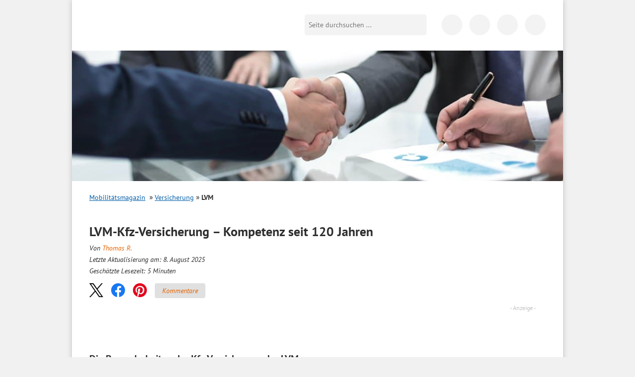

--- FILE ---
content_type: text/html; charset=UTF-8
request_url: https://www.bussgeldkatalog.org/lvm-versicherung/
body_size: 46412
content:
<!DOCTYPE html>
<!--[if lt IE 7]><html class="no-js lt-ie10 lt-ie9 lt-ie8 lt-ie7" lang="de"> <![endif]-->
<!--[if IE 7]><html class="no-js lt-ie10 lt-ie9 lt-ie8" lang="de"> <![endif]-->
<!--[if IE 8]><html class="no-js lt-ie10 lt-ie9" lang="de"> <![endif]-->
<!--[if IE 9]><html class="no-js lt-ie10" lang="de"> <![endif]-->
<!--[if gt IE 8]><!--> <html class="no-js" lang="de"> <!--<![endif]-->
<head>

    <script data-cmp-vendor="s898" type="text/plain" class="cmplazyload">
    	if (!navigator.userAgent.match(/Googlebot|Lighthouse/i)){
      		var js = document.createElement('script');
      		js.type = "text/javascript";
      		js.src = "https://cdn.optimizely.com/js/8925901189.js";

      		var h = document.getElementsByTagName('head')[0];
      		h.appendChild(js);
    	}
  	</script>

<title>LVM-Kfz-Versicherung &amp; Tarife - Autoversicherung 2025 / 2026</title>
<link data-rocket-prefetch href="https://a.delivery.consentmanager.net" rel="dns-prefetch">
<link data-rocket-prefetch href="https://cdn.consentmanager.net" rel="dns-prefetch">
<style id="wpr-usedcss">@font-face{font-family:'PT Sans';font-style:normal;font-weight:400;font-display:swap;src:url('https://www.bussgeldkatalog.org/wp-content/themes/bussgeldkatalog.org/fonts/pt-sans-v12-latin-regular.woff2') format('woff2'),url('https://www.bussgeldkatalog.org/wp-content/themes/bussgeldkatalog.org/fonts/pt-sans-v12-latin-regular.woff') format('woff')}@font-face{font-family:'PT Sans';font-style:normal;font-weight:700;font-display:swap;src:url('https://www.bussgeldkatalog.org/wp-content/themes/bussgeldkatalog.org/fonts/pt-sans-v12-latin-700.woff2') format('woff2'),url('https://www.bussgeldkatalog.org/wp-content/themes/bussgeldkatalog.org/fonts/pt-sans-v12-latin-700.woff') format('woff')}@font-face{font-family:'PT Sans';font-style:italic;font-weight:400;font-display:swap;src:url('https://www.bussgeldkatalog.org/wp-content/themes/bussgeldkatalog.org/fonts/pt-sans-v12-latin-italic.woff2') format('woff2'),url('https://www.bussgeldkatalog.org/wp-content/themes/bussgeldkatalog.org/fonts/pt-sans-v12-latin-italic.woff') format('woff')}.brave_popup{display:none}img:is([sizes=auto i],[sizes^="auto," i]){contain-intrinsic-size:3000px 1500px}html{font-family:sans-serif;-ms-text-size-adjust:100%;-webkit-text-size-adjust:100%}body{margin:0}article,aside,details,figcaption,figure,footer,header,hgroup,main,nav,section,summary{display:block}audio,canvas,progress,video{display:inline-block;vertical-align:baseline}audio,canvas,img,svg,video{vertical-align:middle}audio:not([controls]){display:none;height:0}[hidden],template{display:none}a{background:0 0}a:active,a:hover{outline:0}abbr[title]{border-bottom:1px dotted}b,strong{font-weight:700}h1,h2,h3{margin:0;padding:0}mark{background:#ff0;color:#000}small{font-size:80%}img{border:0}svg:not(:root){overflow:hidden}figure{margin:1em 40px}button,input,optgroup,select,textarea{color:inherit;font:inherit;margin:0}button{overflow:visible}button,select{text-transform:none}button,html input[type=button],input[type=reset],input[type=submit]{-webkit-appearance:button;cursor:pointer}button[disabled],html input[disabled]{cursor:default}button::-moz-focus-inner,input::-moz-focus-inner{border:0;padding:0}input{line-height:normal}input[type=checkbox],input[type=radio]{box-sizing:border-box;padding:0}input[type=number]::-webkit-inner-spin-button,input[type=number]::-webkit-outer-spin-button{height:auto}input[type=search]{-webkit-appearance:textfield;-moz-box-sizing:content-box;-webkit-box-sizing:content-box;box-sizing:content-box}input[type=search]::-webkit-search-cancel-button,input[type=search]::-webkit-search-decoration{-webkit-appearance:none}fieldset{border:0;margin:0;padding:0}legend{border:0;padding:0}textarea{overflow:auto}optgroup{font-weight:700}table{border-collapse:collapse;border-spacing:0}td{padding:0}::-moz-selection{background:#b3d4fc;text-shadow:none}::selection{background:#b3d4fc;text-shadow:none}.content:after,.content:before,.grid:after,.grid:before,.info-text .note:after,.info-text .note:before,.info-text:after,.info-text:before,.line:after,.line:before,header.main:after,header.main:before,nav.tabbed:after,nav.tabbed:before,ul.list li:after,ul.list li:before{content:"";display:table}.content:after,.grid:after,.info-text .note:after,.info-text:after,.line:after,header.main:after,nav.tabbed:after,ul.list li:after{clear:both}.container{margin:0 auto;width:96%;max-width:990px;position:relative}.grid{padding:0;margin:0;list-style:none;position:relative;text-align:justify}.grid:after{content:"";width:100%;display:inline-block}.grid [class*=col-],.grid[class*=d-]>a,.grid[class*=d-]>article,.grid[class*=d-]>div,.grid[class*=d-]>li{display:inline-block;zoom:1;text-rendering:auto;margin:0;vertical-align:top;position:relative;text-align:left}.grid.d-1-2>a,.grid.d-1-2>article,.grid.d-1-2>div,.grid.d-1-2>li{width:47.4747474747%}.lt-ie8 .grid.d-1-2 .first{margin-right:20px}.hidden-desktop{display:none!important}.lt-ie8 .container{max-width:920px}.wp-block-image{max-width:100%;margin-bottom:0;margin-left:0;margin-right:0}.wp-block-image img{max-width:100%}.wp-block-image .alignleft,.wp-block-image .alignright{display:table;margin-left:0;margin-right:0}.wp-block-image .alignleft>figcaption,.wp-block-image .alignright>figcaption{display:table-caption;caption-side:bottom}.wp-block-image .alignleft{float:left;margin-right:20px;margin-top:10px}@media only screen and (max-width:680px){.grid.d-1-2>a,.grid.d-1-2>article,.grid.d-1-2>div,.grid.d-1-2>li{width:100%}table .clickout{display:none!important}.hidden-desktop{display:block!important}.wp-block-image .alignleft{margin-right:0;float:none;margin:10px auto}}.wp-block-image .alignright{float:right;margin-top:10px;margin-left:20px}@media only screen and (max-width:680px){.wp-block-image .alignright{margin-left:0;float:none;margin:10px auto}}.wp-block-image figcaption{margin:0;color:#555d66;text-align:center;font-size:14px}[class*=" icon-"]:before,[class^=icon-]:before{font-family:fontello;font-style:normal;font-weight:400;speak:never;display:inline-block;text-decoration:inherit;width:1em;margin-right:.2em;text-align:center;font-variant:normal;text-transform:none;line-height:1em;margin-left:.2em;-webkit-font-smoothing:antialiased;-moz-osx-font-smoothing:grayscale}*,:after,:before{-webkit-box-sizing:border-box;-moz-box-sizing:border-box;-ms-box-sizing:border-box;-o-box-sizing:border-box;box-sizing:border-box}body{background:#f1f1f1;color:#2e2e2e;font-size:16px;line-height:1.7;font-family:"PT Sans",sans-serif}.h2,h1,h2,h3{margin-bottom:8px;-moz-hyphens:auto;-o-hyphens:auto;-webkit-hyphens:auto;-ms-hyphens:auto;hyphens:auto}.h2,h1,h2,h3{font-size:20px;font-weight:700;line-height:25px}.page h1{font-size:26px;line-height:24px}img{max-width:100%;height:auto}p{margin:0 0 20px}div.page{background:#fff;-moz-box-shadow:0 0 10px #bfbfbf;-webkit-box-shadow:0 0 10px #bfbfbf;box-shadow:0 0 10px #bfbfbf;padding:0 35px}@media only screen and (max-width:1024px){div.page{padding:0 20px}}.content{position:relative}@media only screen and (max-width:768px){.container{width:100%}.hidden-desktop{display:block!important}.content{margin-top:75px}}@media only screen and (max-width:680px){.page h1{font-size:23px;line-height:26px;margin-bottom:20px}div.page{padding:0 15px;box-shadow:none}.content{padding-top:43px;margin-top:0}}.line{background-image:var(--wpr-bg-55c524d8-d214-4598-a646-680768959ed6);background-position:left bottom;background-repeat:repeat-x;padding-bottom:20px;margin-bottom:20px;clear:both}.content input[type=date],.content input[type=datetime-local],.content input[type=datetime],.content input[type=email],.content input[type=month],.content input[type=number],.content input[type=password],.content input[type=search],.content input[type=tel],.content input[type=text],.content input[type=time],.content input[type=url],.content input[type=week],.content textarea{-webkit-appearance:none;background-color:#fff;font-family:inherit;border:1px solid #ccc;color:rgba(0,0,0,.75);display:block;font-size:14px;margin:0 0 16px;padding:8px;height:37px;width:100%;outline:0;-webkit-transition:box-shadow .45s linear,border-color .45s ease-in-out;-moz-transition:box-shadow .45s linear,border-color .45s ease-in-out;-ms-transition:box-shadow .45s linear,border-color .45s ease-in-out;-o-transition:box-shadow .45s linear,border-color .45s ease-in-out;transition:box-shadow .45s 0s linear,border-color .45s 0s ease-in-out;-moz-box-shadow:inset 0 1px 2px rgba(0,0,0,.1);-webkit-box-shadow:inset 0 1px 2px rgba(0,0,0,.1);box-shadow:inset 0 1px 2px rgba(0,0,0,.1)}.content textarea{height:auto}.content #commentform #submit{height:40px;padding:12px;font-weight:700;border:1px solid #ccc;color:#005da8;background:0 0;margin-bottom:24px}.left{float:left}.right{float:right}@media only screen and (max-width:680px){.right{float:none;clear:left}}.clear{clear:both;height:0;line-height:0;font-size:0;width:100%}a.icon-arrow{background-image:var(--wpr-bg-0f517a0d-b624-40f4-8b38-08d7427bd7ae);background-position:0 -47px;background-repeat:no-repeat;padding-left:18px;color:#e46200}ul.list{margin:0;padding:0;list-style:none;margin:10px 0}ul.list li{margin-bottom:15px}ul.list li img{width:150px}ul.list li .headline a{color:#e46200;text-decoration:none;font-size:18px;font-weight:400;line-height:25px;margin-bottom:8px}ul.list li .h2 a,ul.list li h2 a{color:#e46200;text-decoration:none}ul.list li a{color:#e46200;text-decoration:none}p>.tablepress-overflow~br{display:none}.info-text table{background:#fff;margin-bottom:20px;border:1px solid #ddd}.info-text table td{padding:9px 10px;font-size:14px;color:#222}.info-text table tr.alt,.info-text table tr.even,.info-text table tr:nth-of-type(2n){background:#f9f9f9}.info-text table.tablepress{margin-top:12px;width:100%}.info-text table.tablepress tr.odd{background:#fff}.info-text table.tablepress td{font-size:14px}.info-text table.tablepress tr.even td{background:#f6f6f6}.info-text table.tablepress tr.even td:first-child{background:#ebebeb}header.main{padding-top:30px}header.main .toggle-menu{display:block;position:absolute;width:25px;height:25px;margin:0 auto;top:36px;left:15px;background:#fff;text-decoration:none}header.main .toggle-menu i{position:absolute;top:-14px;left:-1px;font-size:11px;line-height:11px;color:#000;font-style:normal}@media only screen and (max-width:680px){.alignright{margin-bottom:10px;float:none;width:100%;height:auto;margin-left:0}.alignleft{margin-bottom:10px;float:none;width:100%;height:auto;margin-right:0}ul.list li img{width:25%;height:auto}ul.list li p{display:none}.info-text table{width:100%}.tablepress-overflow{overflow:auto;width:100%;-webkit-overflow-scrolling:touch}header.main .toggle-menu{top:25px}}header.main .toggle-menu span{height:3px;display:block;width:25px;background:#000;position:relative}header.main .toggle-menu span:after,header.main .toggle-menu span:before{content:"";position:absolute;width:100%;height:3px;background:#000;display:block;left:0}header.main .toggle-menu span:before{top:7px}header.main .toggle-menu span:after{top:14px}header.main .toggle-menu._hidden{display:none!important}header.main .toggle-menu-link{display:block;position:absolute;width:25px;height:25px;margin:0 auto;top:36px;left:15px;background:#fff;text-decoration:none}header.main .toggle-menu-link i{position:absolute;top:-14px;left:-1px;font-size:11px;line-height:11px;color:#000;font-style:normal}header.main .toggle-menu-link span{height:3px;display:block;width:25px;background:#000;position:relative}header.main .toggle-menu-link span:after,header.main .toggle-menu-link span:before{content:"";position:absolute;width:100%;height:3px;background:#000;display:block;left:0}header.main .toggle-menu-link span:before{top:7px}header.main .toggle-menu-link span:after{top:14px}header.main .logo{margin:0;padding:0}header.main .logo a{background-image:var(--wpr-bg-d50aab6c-0e68-47c8-9a5b-693912bdb8e6);background-repeat:no-repeat;display:block;width:260px;height:46px;text-indent:-9999px;background-size:cover}header.main .logo-mobilitaetsmagazin{margin:0;padding:0}header.main .logo-mobilitaetsmagazin__wrap{width:260px;position:relative}header.main .logo-mobilitaetsmagazin a:first-child{background-image:var(--wpr-bg-fd26b442-1f57-4f3b-bfb6-40063d028948);background-repeat:no-repeat;display:block;height:45px;text-indent:-9999px;background-size:cover}@media only screen and (max-width:768px){header.main{position:fixed;top:0;left:0;right:0;background:#fff;-moz-box-shadow:0 0 3px rgba(0,0,0,.5);-webkit-box-shadow:0 0 3px rgba(0,0,0,.5);box-shadow:0 0 3px rgba(0,0,0,.5);z-index:1000;padding:15px}header.main .logo a{margin:auto}header.main .logo-mobilitaetsmagazin a:first-child{margin:auto}}@media only screen and (max-width:680px){header.main .toggle-menu-link{top:25px}header.main .logo a{width:130px;height:23px;background-size:cover}header.main .logo-mobilitaetsmagazin__wrap{width:160px;margin:0 auto}header.main .logo-mobilitaetsmagazin a:first-child{height:28px;background-size:cover;margin:0 auto}}header.main .logo-mobilitaetsmagazin a:nth-of-type(2){position:absolute;bottom:0;right:0;width:64%;height:15px;display:block;text-indent:-9999px}@media only screen and (max-width:680px){header.main .logo-mobilitaetsmagazin a:nth-of-type(2){height:9px}}@media only screen and (min-width:769px){header.main .search{float:right;position:relative;top:-46px;margin-right:20px;margin-bottom:-15px}}@media only screen and (max-width:768px){header.main .search{position:absolute;right:55px;top:18px;display:flex;justify-content:flex-end;width:42px;overflow:hidden;transition:all .2s ease-out;display:none}header.main .search._mobile-opened{width:202px}header.main .search._mobile-opened button{border-radius:0 5px 5px 0;transition:all .2s ease-out;outline:0}header.main .search input[type=text]{flex-shrink:0}}header.main .search input[type=text]{background:#f3f3f3;border:0;-webkit-border-radius:5px 0 0 5px;-moz-border-radius:5px 0 0 5px;-ms-border-radius:5px 0 0 5px;-o-border-radius:5px 0 0 5px;border-radius:5px 0 0 5px;float:left;width:210px;font-size:14px;padding:8px;height:42px;outline:0}header.main .search button{background-color:#f3f3f3;background-image:var(--wpr-bg-581d9746-774d-4bdc-9eb1-5fe4f7b1e70a);background-position:8px 0;background-repeat:no-repeat;border:0;height:42px;width:36px;flex-shrink:0;-webkit-border-radius:0 5px 5px 0;-moz-border-radius:0 5px 5px 0;-ms-border-radius:0 5px 5px 0;-o-border-radius:0 5px 5px 0;border-radius:0 5px 5px 0;text-indent:-9999px}.svg header.main .search button{background-image:var(--wpr-bg-bbad0751-fbe9-48fe-8077-6a995b0144b2);background-repeat:no-repeat}@media only screen and (max-width:768px){header.main .search button{-webkit-border-radius:100%;-moz-border-radius:100%;-ms-border-radius:100%;-o-border-radius:100%;border-radius:100%;height:42px;width:42px;background-position:12px 0}header.main .social-navigation{display:none}}@media only screen and (max-width:680px){header.main .search button{height:30px;width:30px;background-position:6px -6px}header.main .search{top:14px;width:30px}header.main .search._mobile-opened{width:190px}header.main .search input[type=text]{height:30px;padding-top:0;padding-bottom:0;line-height:30px}}@media only screen and (max-width:680px) and (max-width:430px){header.main .search._mobile-opened{width:calc(100% - 70px)}header.main .search._mobile-opened input[type=text]{width:auto;flex:1}}header.main .social-navigation{float:right;position:relative;top:-46px;margin-bottom:-15px}header.main .social-navigation a{background-color:#f3f3f3;background-image:var(--wpr-bg-91cb6548-08e9-4d79-8b09-fb18c7d6e573);background-repeat:no-repeat;display:inline-block;width:42px;height:42px;-webkit-border-radius:42px;-moz-border-radius:42px;-ms-border-radius:42px;-o-border-radius:42px;border-radius:42px;text-indent:-9999px;margin-left:10px}.svg header.main .social-navigation a{background-image:var(--wpr-bg-22f7b20f-50de-4e37-9d64-cb8df47b2d1a);background-repeat:no-repeat}header.main .social-navigation a.icon-fb{background-position:-42px 0}header.main .social-navigation a.icon-app{background-position:-97px -47px}.lt-ie8 header.main .social-navigation{width:165px}.lt-ie8 header.main .social-navigation a{text-indent:0;font-size:0;line-height:0}.lt-ie8 header.main .search input[type=text]{height:26px}body.blog .toggle-menu,body.page-template-default .toggle-menu,body.page-template-page-anwalt-kanzlei .toggle-menu,body.page-template-page-verkehrsanwalt .toggle-menu{display:none!important}@media only screen and (max-width:800px){header.main .search{margin-right:5px}header.main .search input[type=text]{width:160px}body.blog .search,body.page-template-default .search,body.page-template-page-anwalt-kanzlei .search,body.page-template-page-verkehrsanwalt .search{right:15px}}.mobile-search-form{display:none;background:#fff;position:absolute;left:0;top:0;height:100%;width:100%}.mobile-search-form__body{display:none;flex:1;top:0;background:#fff;align-items:center}.mobile-search-form__body input{background:0 0;border:0;flex:1;width:100%}.mobile-search-form__body button{border:0;background:0 0;user-select:none;-webkit-tap-highlight-color:transparent;touch-action:manipulation;font-size:24px;color:#444;width:50px;text-align:center;outline:0}.mobile-search-form__field{flex:1}.mobile-search-form__toggle{display:flex;flex-direction:column;align-items:center;justify-content:center;width:32px;cursor:pointer}.mobile-search-form__toggle i{font-size:24px;user-select:none;-webkit-tap-highlight-color:transparent;touch-action:manipulation}.mobile-search-form__toggle i:last-child{display:none}.mobile-search-form._open{align-items:center}.mobile-search-form._open .mobile-search-form__toggle i:last-child{display:inline-block}.mobile-search-form._open .mobile-search-form__toggle i:first-child{display:none}.mobile-search-form._open .mobile-search-form__body{display:flex}.icon-search{background-image:var(--wpr-bg-4f41e2c3-142c-472a-87b5-0faade895776);background-position:8px 0;background-repeat:no-repeat;height:36px;width:36px;display:block}.mobile-search-toggle{display:none;position:absolute;right:8px;top:6px;cursor:pointer;user-select:none;-webkit-tap-highlight-color:transparent;touch-action:manipulation}@media only screen and (max-width:768px){.mobile-search-form._open{display:flex}.mobile-search-toggle{display:block}}.featured-image{position:relative;left:-35px;right:-35px;top:0;overflow:hidden;margin-bottom:20px}@media only screen and (max-width:680px){.lt-ie9 header.main .logo a{background-image:var(--wpr-bg-fbd0a29b-cec0-4f0a-95e9-0a273875ec95);background-repeat:no-repeat}.lt-ie9 header.main .logo-mobilitaetsmagazin a{background-image:var(--wpr-bg-18dcf1c7-93c3-483f-bcce-623c08d79c40);background-repeat:no-repeat}.featured-image{display:none}.info-text{-moz-hyphens:auto;-o-hyphens:auto;-webkit-hyphens:auto;-ms-hyphens:auto;hyphens:auto}}.home .featured-image,.page-template-page-bussgeldkatalog .featured-image,body.search .featured-image{position:absolute;height:263px}.home .featured-image img,.page-template-page-bussgeldkatalog .featured-image img,body.search .featured-image img{max-width:none}nav.main{position:relative;z-index:10;background:#fff;display:none}@media only screen and (min-width:769px){nav.main._hidden{display:none!important}nav.main{-webkit-border-radius:10px 10px 0 0;-moz-border-radius:10px 10px 0 0;-ms-border-radius:10px 10px 0 0;-o-border-radius:10px 10px 0 0;border-radius:10px 10px 0 0;-moz-box-shadow:0 0 20px -10px #000;-webkit-box-shadow:0 0 20px -10px #000;box-shadow:0 0 20px -10px #000;width:32.06%;margin-right:3.81%;float:left;margin-top:30px;margin-bottom:20px}}.home nav.main,.page-template-page-bussgeldkatalog nav.main{display:block}@media only screen and (max-width:768px){.page-template-page-bussgeldkatalog .featured-image{height:132px}nav.main{position:fixed;top:75px;right:0;bottom:0;left:0;padding:20px 15px 15px;padding-top:0;transition:transform .3s ease 0s;width:90%;background:#fff;transform:translateX(-100%);position:fixed;left:0;top:0;height:100%;z-index:1002;right:auto;bottom:0;display:flex!important;flex-direction:column}nav.main._open{transform:translateX(0)}}nav.main a{-webkit-transition:background .3s linear;-moz-transition:background .3s linear;-ms-transition:background .3s linear;-o-transition:background .3s linear;transition:background .3s 0s linear;text-decoration:none;color:#000;display:block}@media only screen and (min-width:769px){nav.main a.active,nav.main a:hover{background:#e46200;color:#fff}}.icon-close{width:24px;height:24px;cursor:pointer;user-select:none;-webkit-tap-highlight-color:transparent;touch-action:manipulation;position:relative;display:inline-block}.icon-close:after,.icon-close:before{position:absolute;left:10px;content:" ";height:24px;width:2px;background-color:#333;margin:0}.icon-close:before{transform:rotate(45deg)}.icon-close:after{transform:rotate(-45deg)}.breadcrumb{margin-bottom:25px;font-size:14px}.breadcrumb h2{font:inherit;font-weight:700;color:#5a5a5a;margin:0}.breadcrumb span{display:inline-block;margin-right:8px}.breadcrumb ul{margin:0;padding:0;list-style:none;display:inline-block}.breadcrumb li{display:inline-block}.breadcrumb li:before{color:#5a5a5a;content:"»";margin:0 8px;font-size:14px;font-weight:700}.breadcrumb li:first-child:before{display:none}.breadcrumb a{color:#005da8;text-decoration:underline}.breadcrumb .current a{font-weight:700;color:#5a5a5a;text-decoration:none}.info-text{clear:both}.info-text a{color:#e46200;text-decoration:none}.info-text a:hover{text-decoration:underline}.info-text ol,.info-text ul{margin:0;padding:0;list-style:none;margin-bottom:10px}.info-text li{padding-bottom:12px}.info-text ul li{padding-left:15px}.info-text ul li:before{content:"■ ";font-size:16px;color:#e46200}.info-text ol{list-style:decimal;margin-left:20px}.info-text .note{clear:both;border:2px solid #e46200;padding:12px;margin-bottom:20px}.info-text .note ul{padding-top:0;padding-bottom:0;margin-top:0;margin-bottom:0}.info-text .note ul li{padding-bottom:0!important}nav.tabbed{margin-bottom:30px}nav.tabbed a{color:#005da8;font-size:14px;text-align:center;width:33%;display:inline-block;line-height:36px;height:36px;border-bottom:1px solid #ddd;float:left;text-decoration:none}nav.tabbed a.active{color:#000;position:relative;z-index:10;text-decoration:none;border:1px solid #ddd;border-bottom:1px solid #fff}nav.tabbed a.active:hover{background-color:#fff}nav.tabbed a:hover{background:#f6f6f6;text-decoration:none}#ez-toc-container{padding:15px;margin-bottom:20px;width:100%;max-width:600px;border:2px solid #ebebeb}#ez-toc-container .ez-toc-title{font-weight:700}#ez-toc-container ul{margin-bottom:0}#ez-toc-container ul li{padding-bottom:6px}#ez-toc-container ul li:before{content:none}#ez-toc-container ul li:last-child{padding-bottom:0}#ez-toc-container ul ul{margin-top:6px}.commentlist{list-style:none!important;margin:12px 0!important;padding:0!important;word-break:break-word}.commentlist li{clear:both;padding:12px 0;margin:0;text-indent:0}.commentlist li:before{display:none}.commentlist .comment-author{float:left}.commentlist .comment-meta{float:right}.commentlist p{clear:both;margin:0;padding:12px 0}.commentlist .children{margin:24px 0 12px;margin-left:12px;padding:0 12px;border-left:1px solid #ddd}.lt-ie8 .breadcrumb li{background-image:var(--wpr-bg-57d812cd-fc3e-4b31-9221-03f19a452c05);background-position:center right;background-repeat:no-repeat;margin-right:10px;padding-right:20px}.lt-ie8 .breadcrumb li.current{background:0 0}@media only screen and (min-width:681px){.lt-ie8 nav.tabbed a{width:33%}}.lt-ie8 .info-text ul li{text-indent:0;padding-left:15px;background-image:var(--wpr-bg-ac2c4117-f5af-4031-93f0-eeeacc094eef);background-position:7px left;background-repeat:no-repeat}.faq{background-color:#efefef;padding:20px;margin:20px 0;border-top:2px solid #e46200}.faq h3{color:#e46200}.schema-faq-answer{margin-bottom:15px;margin-top:0}.share-btns{margin-bottom:14px}.news-data{margin:0}@media (min-width:681px) and (max-width:1021px){body.page-template-default .featured-image{min-height:auto}}@media print{.td--clickout .clickout{font-size:0}.td--clickout .clickout:after{content:"Auf www.sos-verkehrsrecht.de prüfen";font-size:14px}}footer.main{font-family:Arial;background:#efefee;color:#373737;padding:23px 35px 0;margin-left:-35px;margin-right:-35px;font-size:12px}@media only screen and (max-width:1024px){.featured-image{left:-20px;right:-20px;min-height:263px}footer.main{padding-left:20px;padding-right:20px;margin-left:-20px;margin-right:-20px}footer.main .about{width:100%}}footer.main .footer-grid__col ul{margin:0;padding:0;list-style:none;float:left;margin-right:15px}footer.main .footer-grid__col ul li{background-image:var(--wpr-bg-972287a8-2193-44ae-b6ad-2f80f27b2aa2);background-repeat:no-repeat}@media only screen and (max-width:480px){footer.main .about{width:100%}footer.main .footer-grid__col ul.icon-arrow{width:50%;margin-right:0}}footer.main .footer-grid__col ul.icon-arrow li{background-position:0 -75px;padding-left:20px}footer.main .footer-grid__col ul.icon-arrow a{color:#000;text-decoration:none}footer.main .footer-grid__col ul.icon-arrow a:hover{text-decoration:underline}.lt-ie8 footer.main{position:relative}footer.main .collapsed-box__header{font-size:130%;font-weight:700;padding-bottom:10px}footer.main .collapsed-box__header:after{margin-top:-6px}footer.main .collapsed-box__body{font-size:13px}footer.main .collapsed-box__body ul.icon-arrow li{margin-bottom:3px;background-image:none!important;position:relative}footer.main .collapsed-box__body ul.icon-arrow li:before{content:"";position:absolute;left:0;top:0;height:20px;width:20px;background-image:var(--wpr-bg-f545bef2-6d74-491e-af89-59bc859a8fa3);background-repeat:no-repeat;background-position:0 -75px}footer.main .collapsed-box__body ul.icon-arrow li:last-child{margin-bottom:0}@media only screen and (max-width:680px){.info-text .note{text-align:left}nav.tabbed>div{display:flex}nav.tabbed>div>a{width:auto;flex-grow:1;font-size:12px}footer.main{padding-left:15px;padding-right:15px;margin-left:-15px;margin-right:-15px}footer.main .collapsed-box__header{padding-left:10px}footer.main .collapsed-box__body ul.icon-arrow li{background-image:none!important;padding-left:10px!important}footer.main .collapsed-box__body ul.icon-arrow li:before{display:none}footer.main .collapsed-box__body ul.icon-arrow{float:none!important;width:auto!important;padding-bottom:20px!important}footer.main .collapsed-box{border-bottom:1px solid #cacaca}footer.main .collapsed-box._last{border-bottom:0}}.footer-grid{display:flex;flex-wrap:wrap;margin:0 -15px}.footer-grid__col{width:25%;padding:0 15px;margin-bottom:20px}@media only screen and (max-width:1024px){.footer-grid__col{width:50%}}@media only screen and (max-width:680px){.footer-grid__col{width:100%}body.search .content{padding-top:85px}}.hidden{display:none!important;visibility:hidden}.invisible{visibility:hidden}.lt-ie9 body{overflow-x:hidden}.lt-ie9 .page{border-left:1px solid #bfbfbf;border-right:1px solid #bfbfbf}.alignright{float:right;margin:5px 0 20px 20px}.alignleft{float:left;margin:5px 20px 20px 0}a img.alignright{float:right;margin:5px 0 20px 20px}a img.alignleft{float:left;margin:5px 20px 20px 0}.screen-reader-text{clip:rect(1px,1px,1px,1px);position:absolute!important;height:1px;width:1px;overflow:hidden}.screen-reader-text:active,.screen-reader-text:focus,.screen-reader-text:hover{background-color:#f1f1f1;border-radius:3px;box-shadow:0 0 2px 2px rgba(0,0,0,.6);clip:auto!important;color:#21759b;display:block;font-size:14px;font-size:.875rem;font-weight:700;height:auto;left:5px;line-height:normal;padding:15px 23px 14px;text-decoration:none;top:5px;width:auto;z-index:100000}.post-ratings{margin:5px 0 10px}#slidein{width:360px;background-color:#fff;border-left:8px solid #e76300;-webkit-box-shadow:0 0 4px 0 rgba(0,0,0,.25);-moz-box-shadow:0 0 4px 0 rgba(0,0,0,.25);box-shadow:0 0 4px 0 rgba(0,0,0,.25);position:fixed;bottom:0;right:-408px;margin:0}#slidein span{color:#e76300}#slidein .fancybox-close{right:-5px}.clickout{cursor:pointer;color:#e46200}.navigation{text-align:center}.navigation li a,.navigation li a:hover,.navigation li.active a{text-decoration:none}.navigation li{display:inline}.navigation li a,.navigation li a:hover,.navigation li.active a{background-color:#fff;border:1px solid #e46200;color:#e46200;cursor:pointer;padding:10px}.navigation li a:hover,.navigation li.active a{background-color:#e46200;color:#fff;text-decoration:underline}header.main .social-navigation a.icon-ig{background-image:var(--wpr-bg-c7d7a85c-5bce-4768-a002-960df8b0317c);background-size:contain;background-repeat:no-repeat}header.main .social-navigation a.icon-yt{background-image:var(--wpr-bg-7472a356-72c8-488d-8df4-27c263795522);background-size:contain;background-repeat:no-repeat}.navigation ul{padding-left:0}.navigation li a{white-space:nowrap}@media only screen and (max-width:680px){.navigation li a{padding:5px!important;font-size:13px}.wp-block-image{background:#f6f6f6}.wp-block-image img{display:block;padding:10px;margin:5px auto;background:#f6f6f6}}.overlay-background{background-color:rgba(22,22,22,0);opacity:1;position:fixed;left:0;top:0;height:100vh;width:100vw;transform:translateX(-100vw);transition:transform 0s ease .3s,background-color .3s ease 0s;z-index:1001}@media (min-width:769px){.overlay-background{display:none}}body._mobile-menu-open .overlay-background{background-color:rgba(22,22,22,.7);transform:translateX(0);transition:transform 0s ease 0s,background-color .3s ease 0s}a[name],h2 span[id],h2[id],h3 span[id],h3[id]{scroll-margin-top:5px;scroll-snap-margin-top:5px}.collapsed-box{display:flex;flex-direction:column}.collapsed-box__header{padding-left:0;position:relative}.collapsed-box__header:after{display:none;content:"";position:absolute;right:15px;top:50%;margin-top:-3px;width:0;height:0;border-style:solid;border-width:6px 7px;border-color:#e46200 transparent transparent}.collapsed-box__header._open:after{border-color:transparent transparent #e46200;margin-top:-9px}.collapsed-box__header._open a{display:inline-block!important}.collapsed-box._no-collapse .collapsed-box__body{display:block}@media only screen and (max-width:680px){a[name],h2 span[id],h2[id],h3 span[id],h3[id]{scroll-margin-top:62px;scroll-snap-margin-top:62px}.collapsed-box__header{cursor:pointer;user-select:none;-webkit-tap-highlight-color:transparent;touch-action:manipulation}.collapsed-box__header:after{display:block}.collapsed-box__body{order:2;display:none}table.table--clickout{display:block}table.table--clickout tbody{display:block}table.table--clickout tr{display:flex;flex-wrap:wrap}table.table--clickout tr td:first-of-type{width:40%}table.table--clickout tr td:nth-of-type(2),table.table--clickout tr td:nth-of-type(3),table.table--clickout tr td:nth-of-type(4){flex:1}table.table--clickout tr td.td--clickout{width:100%;text-align:center;background-color:#f2f2f2}table.table--clickout tr td.td--clickout .clickout{display:inline-block!important}table.table--clickout tr td.td--clickout:before{content:"Lohnt ein Einspruch? "}}.chevron-arrow-up{display:inline-block;border-right:2px solid #555;border-bottom:2px solid #555;width:10px;height:10px;transform:rotate(-135deg);position:relative;top:-2px;transition:all .2s ease-out}.scroll-top-button{position:fixed;display:flex;align-items:center;bottom:20px;right:30px;cursor:pointer;user-select:none;-webkit-tap-highlight-color:transparent;touch-action:manipulation;transition:all .2s ease-out;background:#fff;padding:10px 15px;border:1px solid #f3f3f3;border-radius:10px;box-shadow:0 0 10px #bfbfbf;opacity:1;transform:translateY(0)}.scroll-top-button__icon{margin-right:12px;position:relative;top:4px}.scroll-top-button._hidden{opacity:0;transform:translateY(100px)}.scroll-top-button:hover{background:#e46200;color:#fff;border-color:#c55500}.scroll-top-button:hover .chevron-arrow-up{border-color:#fff}@media only screen and (max-width:680px){.scroll-top-button{border-radius:0;right:8px;bottom:8px;padding:2px 10px;box-shadow:none;border-color:#c55500;background:#e46200}.scroll-top-button .chevron-arrow-up{border-color:#fff}.scroll-top-button__text{display:none}.scroll-top-button__icon{margin-right:0}.scroll-top-button._hidden{transform:translateY(50px)}}.i-tooltip-container{position:relative;display:inline-block}@media screen and (max-width:940px){.i-tooltip-container{left:-230}}@media screen and (max-width:477px){.i-tooltip-container{left:0}}.i-tooltip-container .i-tooltip-btn{width:18px;height:18px;text-align:center;display:flex;align-items:center;padding-left:6px;cursor:help;border:1px solid #bbb;font-family:'Times New Roman',serif;color:#bbb;border-radius:100%;font-size:14px}label{cursor:pointer}@media all and (max-width:980px){.tablepress-overflow{overflow:visible}}.fancybox-image,.fancybox-inner,.fancybox-nav,.fancybox-nav span,.fancybox-outer,.fancybox-skin,.fancybox-tmp,.fancybox-wrap,.fancybox-wrap iframe,.fancybox-wrap object{padding:0;margin:0;border:0;outline:0;vertical-align:top}.fancybox-wrap{position:absolute;top:0;left:0;z-index:8020}.fancybox-skin{position:relative;background:#f9f9f9;color:#444;text-shadow:none;-webkit-border-radius:4px;-moz-border-radius:4px;border-radius:4px}.fancybox-opened{z-index:8030}.fancybox-opened .fancybox-skin{-webkit-box-shadow:0 10px 25px rgba(0,0,0,.5);-moz-box-shadow:0 10px 25px rgba(0,0,0,.5);box-shadow:0 10px 25px rgba(0,0,0,.5)}.fancybox-inner,.fancybox-outer{position:relative}.fancybox-inner{overflow:hidden}.fancybox-error{color:#444;font:14px/20px "Helvetica Neue",Helvetica,Arial,sans-serif;margin:0;padding:15px;white-space:nowrap}.fancybox-image{display:block;width:100%;height:100%}.fancybox-image{max-width:100%;max-height:100%}#fancybox-loading,.fancybox-close,.fancybox-next span,.fancybox-prev span{background-image:var(--wpr-bg-83da423c-fdb3-45a0-bb0b-44d818c6d87e)}#fancybox-loading{position:fixed;top:50%;left:50%;margin-top:-22px;margin-left:-22px;background-position:0 -108px;opacity:.8;cursor:pointer;z-index:8060}#fancybox-loading div{width:44px;height:44px;background:var(--wpr-bg-82cea787-ba9e-4b5b-ac2c-7aa76b6fd685) center center no-repeat}.fancybox-close{position:absolute;top:-18px;right:-18px;width:36px;height:36px;cursor:pointer;z-index:8040}.fancybox-nav{position:absolute;top:0;width:40%;height:100%;cursor:pointer;text-decoration:none;background:var(--wpr-bg-53962963-0042-4dc2-b20d-4ce4ffc866c5);-webkit-tap-highlight-color:transparent;z-index:8040}.fancybox-prev{left:0}.fancybox-next{right:0}.fancybox-nav span{position:absolute;top:50%;width:36px;height:34px;margin-top:-18px;cursor:pointer;z-index:8040;visibility:hidden}.fancybox-prev span{left:10px;background-position:0 -36px}.fancybox-next span{right:10px;background-position:0 -72px}.fancybox-nav:hover span{visibility:visible}.fancybox-tmp{position:absolute;top:-99999px;left:-99999px;visibility:hidden;max-width:99999px;max-height:99999px;overflow:visible!important}.fancybox-lock{overflow:hidden!important;width:auto}.fancybox-lock body{overflow:hidden!important}.fancybox-lock-test{overflow-y:hidden!important}.fancybox-overlay{position:absolute;top:0;left:0;overflow:hidden;display:none;z-index:8010;background:var(--wpr-bg-76ce134c-6147-438f-b9ba-84404c63e191)}.fancybox-overlay-fixed{position:fixed;bottom:0;right:0}.fancybox-lock .fancybox-overlay{overflow:auto;overflow-y:scroll}.fancybox-title{visibility:hidden;font:13px/20px "Helvetica Neue",Helvetica,Arial,sans-serif;position:relative;text-shadow:none;z-index:8050}.fancybox-opened .fancybox-title{visibility:visible}@media only screen and (-webkit-min-device-pixel-ratio:1.5),only screen and (min--moz-device-pixel-ratio:1.5),only screen and (min-device-pixel-ratio:1.5){#fancybox-loading,.fancybox-close,.fancybox-next span,.fancybox-prev span{background-image:url('https://www.bussgeldkatalog.org/wp-content/themes/bussgeldkatalog.org/fancybox/fancybox_sprite@2x.png');background-size:44px 152px}#fancybox-loading div{background-image:var(--wpr-bg-108fbd54-18e1-4f86-afe8-c2c23bd3b45c);background-size:24px 24px}}#fancybox-buttons{position:fixed;left:0;width:100%;z-index:8050}#fancybox-buttons.top{top:10px}#fancybox-buttons.bottom{bottom:10px}#fancybox-buttons ul{display:block;width:166px;height:30px;margin:0 auto;padding:0;list-style:none;border:1px solid #111;border-radius:3px;-webkit-box-shadow:inset 0 0 0 1px rgba(255,255,255,.05);-moz-box-shadow:inset 0 0 0 1px rgba(255,255,255,.05);box-shadow:inset 0 0 0 1px rgba(255,255,255,.05);background:#323232;background:-moz-linear-gradient(top,#444 0,#343434 50%,#292929 50%,#333 100%);background:-webkit-gradient(linear,left top,left bottom,color-stop(0,#444),color-stop(50%,#343434),color-stop(50%,#292929),color-stop(100%,#333));background:-webkit-linear-gradient(top,#444 0,#343434 50%,#292929 50%,#333 100%);background:-o-linear-gradient(top,#444 0,#343434 50%,#292929 50%,#333 100%);background:-ms-linear-gradient(top,#444 0,#343434 50%,#292929 50%,#333 100%);background:linear-gradient(top,#444 0,#343434 50%,#292929 50%,#333 100%)}#fancybox-buttons ul li{float:left;margin:0;padding:0}#fancybox-buttons a{display:block;width:30px;height:30px;text-indent:-9999px;background-color:transparent;background-image:var(--wpr-bg-ae415899-c31a-4046-b3ff-aafa114f58d7);background-repeat:no-repeat;outline:0;opacity:.8}#fancybox-buttons a:hover{opacity:1}#fancybox-buttons a.btnPrev{background-position:5px 0}#fancybox-buttons a.btnNext{background-position:-33px 0;border-right:1px solid #3e3e3e}#fancybox-buttons a.btnPlay{background-position:0 -30px}#fancybox-buttons a.btnPlayOn{background-position:-30px -30px}#fancybox-buttons a.btnToggle{background-position:3px -60px;border-left:1px solid #111;border-right:1px solid #3e3e3e;width:35px}#fancybox-buttons a.btnToggleOn{background-position:-27px -60px}#fancybox-buttons a.btnClose{border-left:1px solid #111;width:35px;background-position:-56px 0}#fancybox-buttons a.btnDisabled{opacity:.4;cursor:default}:root{--wp-block-synced-color:#7a00df;--wp-block-synced-color--rgb:122,0,223;--wp-bound-block-color:var(--wp-block-synced-color);--wp-editor-canvas-background:#ddd;--wp-admin-theme-color:#007cba;--wp-admin-theme-color--rgb:0,124,186;--wp-admin-theme-color-darker-10:#006ba1;--wp-admin-theme-color-darker-10--rgb:0,107,160.5;--wp-admin-theme-color-darker-20:#005a87;--wp-admin-theme-color-darker-20--rgb:0,90,135;--wp-admin-border-width-focus:2px}@media (min-resolution:192dpi){:root{--wp-admin-border-width-focus:1.5px}}:root{--wp--preset--font-size--normal:16px;--wp--preset--font-size--huge:42px}.screen-reader-text{border:0;clip-path:inset(50%);height:1px;margin:-1px;overflow:hidden;padding:0;position:absolute;width:1px;word-wrap:normal!important}.screen-reader-text:focus{background-color:#ddd;clip-path:none;color:#444;display:block;font-size:1em;height:auto;left:5px;line-height:normal;padding:15px 23px 14px;text-decoration:none;top:5px;width:auto;z-index:100000}html :where(.has-border-color){border-style:solid}html :where([style*=border-top-color]){border-top-style:solid}html :where([style*=border-right-color]){border-right-style:solid}html :where([style*=border-bottom-color]){border-bottom-style:solid}html :where([style*=border-left-color]){border-left-style:solid}html :where([style*=border-width]){border-style:solid}html :where([style*=border-top-width]){border-top-style:solid}html :where([style*=border-right-width]){border-right-style:solid}html :where([style*=border-bottom-width]){border-bottom-style:solid}html :where([style*=border-left-width]){border-left-style:solid}html :where(img[class*=wp-image-]){height:auto;max-width:100%}:where(figure){margin:0 0 1em}html :where(.is-position-sticky){--wp-admin--admin-bar--position-offset:var(--wp-admin--admin-bar--height,0px)}@media screen and (max-width:600px){html :where(.is-position-sticky){--wp-admin--admin-bar--position-offset:0px}}.wp-block-image>a,.wp-block-image>figure>a{display:inline-block}.wp-block-image img{box-sizing:border-box;height:auto;max-width:100%;vertical-align:bottom}@media not (prefers-reduced-motion){.wp-block-image img.hide{visibility:hidden}.wp-block-image img.show{animation:.4s show-content-image}}.wp-block-image .alignleft,.wp-block-image .alignright,.wp-block-image.alignleft,.wp-block-image.alignright{display:table}.wp-block-image .alignleft>figcaption,.wp-block-image .alignright>figcaption,.wp-block-image.alignleft>figcaption,.wp-block-image.alignright>figcaption{caption-side:bottom;display:table-caption}.wp-block-image .alignleft{float:left;margin:.5em 1em .5em 0}.wp-block-image .alignright{float:right;margin:.5em 0 .5em 1em}.wp-block-image :where(figcaption){margin-bottom:1em;margin-top:.5em}:root :where(.wp-block-image.is-style-rounded img,.wp-block-image .is-style-rounded img){border-radius:9999px}.wp-block-image figure{margin:0}@keyframes show-content-image{0%{visibility:hidden}99%{visibility:hidden}to{visibility:visible}}ol,ul{box-sizing:border-box}:root :where(.wp-block-list.has-background){padding:1.25em 2.375em}:root :where(p.has-background){padding:1.25em 2.375em}:where(p.has-text-color:not(.has-link-color)) a{color:inherit}:root{--wp--preset--aspect-ratio--square:1;--wp--preset--aspect-ratio--4-3:4/3;--wp--preset--aspect-ratio--3-4:3/4;--wp--preset--aspect-ratio--3-2:3/2;--wp--preset--aspect-ratio--2-3:2/3;--wp--preset--aspect-ratio--16-9:16/9;--wp--preset--aspect-ratio--9-16:9/16;--wp--preset--color--black:#000000;--wp--preset--color--cyan-bluish-gray:#abb8c3;--wp--preset--color--white:#ffffff;--wp--preset--color--pale-pink:#f78da7;--wp--preset--color--vivid-red:#cf2e2e;--wp--preset--color--luminous-vivid-orange:#ff6900;--wp--preset--color--luminous-vivid-amber:#fcb900;--wp--preset--color--light-green-cyan:#7bdcb5;--wp--preset--color--vivid-green-cyan:#00d084;--wp--preset--color--pale-cyan-blue:#8ed1fc;--wp--preset--color--vivid-cyan-blue:#0693e3;--wp--preset--color--vivid-purple:#9b51e0;--wp--preset--gradient--vivid-cyan-blue-to-vivid-purple:linear-gradient(135deg,rgb(6, 147, 227) 0%,rgb(155, 81, 224) 100%);--wp--preset--gradient--light-green-cyan-to-vivid-green-cyan:linear-gradient(135deg,rgb(122, 220, 180) 0%,rgb(0, 208, 130) 100%);--wp--preset--gradient--luminous-vivid-amber-to-luminous-vivid-orange:linear-gradient(135deg,rgb(252, 185, 0) 0%,rgb(255, 105, 0) 100%);--wp--preset--gradient--luminous-vivid-orange-to-vivid-red:linear-gradient(135deg,rgb(255, 105, 0) 0%,rgb(207, 46, 46) 100%);--wp--preset--gradient--very-light-gray-to-cyan-bluish-gray:linear-gradient(135deg,rgb(238, 238, 238) 0%,rgb(169, 184, 195) 100%);--wp--preset--gradient--cool-to-warm-spectrum:linear-gradient(135deg,rgb(74, 234, 220) 0%,rgb(151, 120, 209) 20%,rgb(207, 42, 186) 40%,rgb(238, 44, 130) 60%,rgb(251, 105, 98) 80%,rgb(254, 248, 76) 100%);--wp--preset--gradient--blush-light-purple:linear-gradient(135deg,rgb(255, 206, 236) 0%,rgb(152, 150, 240) 100%);--wp--preset--gradient--blush-bordeaux:linear-gradient(135deg,rgb(254, 205, 165) 0%,rgb(254, 45, 45) 50%,rgb(107, 0, 62) 100%);--wp--preset--gradient--luminous-dusk:linear-gradient(135deg,rgb(255, 203, 112) 0%,rgb(199, 81, 192) 50%,rgb(65, 88, 208) 100%);--wp--preset--gradient--pale-ocean:linear-gradient(135deg,rgb(255, 245, 203) 0%,rgb(182, 227, 212) 50%,rgb(51, 167, 181) 100%);--wp--preset--gradient--electric-grass:linear-gradient(135deg,rgb(202, 248, 128) 0%,rgb(113, 206, 126) 100%);--wp--preset--gradient--midnight:linear-gradient(135deg,rgb(2, 3, 129) 0%,rgb(40, 116, 252) 100%);--wp--preset--font-size--small:13px;--wp--preset--font-size--medium:20px;--wp--preset--font-size--large:36px;--wp--preset--font-size--x-large:42px;--wp--preset--spacing--20:0.44rem;--wp--preset--spacing--30:0.67rem;--wp--preset--spacing--40:1rem;--wp--preset--spacing--50:1.5rem;--wp--preset--spacing--60:2.25rem;--wp--preset--spacing--70:3.38rem;--wp--preset--spacing--80:5.06rem;--wp--preset--shadow--natural:6px 6px 9px rgba(0, 0, 0, .2);--wp--preset--shadow--deep:12px 12px 50px rgba(0, 0, 0, .4);--wp--preset--shadow--sharp:6px 6px 0px rgba(0, 0, 0, .2);--wp--preset--shadow--outlined:6px 6px 0px -3px rgb(255, 255, 255),6px 6px rgb(0, 0, 0);--wp--preset--shadow--crisp:6px 6px 0px rgb(0, 0, 0)}:where(.is-layout-flex){gap:.5em}:where(.is-layout-grid){gap:.5em}:where(.wp-block-columns.is-layout-flex){gap:2em}:where(.wp-block-columns.is-layout-grid){gap:2em}:where(.wp-block-post-template.is-layout-flex){gap:1.25em}:where(.wp-block-post-template.is-layout-grid){gap:1.25em}.breadcrumb>ul:first-child>li:nth-child(1):before{content:""}.breadcrumb li{display:inline-block!important}.breadcrumb li:before{color:#5a5a5a;content:"\00BB";font-size:15px;font-weight:700;margin:0 4px}.share-btns{display:flex;align-items:center;justify-content:flex-start;margin:10px 0;font-style:italic}.share-btn{display:inline-block;margin-right:1rem;cursor:pointer;outline:0}.share-btn:last-child{margin-right:0}.share-btn img{width:28px;height:28px;transition:opacity .3s ease}.share-btn:focus{outline:0}.share-btn:focus img{outline:blue solid 2px;outline-offset:2px}.share-btn:hover img{opacity:.8}.kommentare-btn{background-color:#e0e0e0;color:#000;padding:10px 15px;font-size:14px;text-align:center;border-radius:4px;text-decoration:none;display:inline-flex;align-items:center;justify-content:center;height:18px;margin-top:-5px}.kommentare-btn:hover{background-color:#d0d0d0;text-decoration:none}.kommentare-btn:focus{outline:#0056b3 solid 2px;outline-offset:2px}.bootstrap-yop article,.bootstrap-yop aside,.bootstrap-yop details,.bootstrap-yop figcaption,.bootstrap-yop figure,.bootstrap-yop footer,.bootstrap-yop header,.bootstrap-yop hgroup,.bootstrap-yop main,.bootstrap-yop nav,.bootstrap-yop section,.bootstrap-yop summary{display:block}.bootstrap-yop audio,.bootstrap-yop canvas,.bootstrap-yop video{display:inline-block}.bootstrap-yop audio:not([controls]){display:none;height:0}.bootstrap-yop [hidden],.bootstrap-yop template{display:none}.bootstrap-yop html{-webkit-text-size-adjust:100%;-ms-text-size-adjust:100%;margin:0}.bootstrap-yop a{background:0 0}.bootstrap-yop a:focus{outline:dotted thin}.bootstrap-yop a:active,.bootstrap-yop a:hover{outline:0}.bootstrap-yop h1{margin:.67em 0;font-size:2em}.bootstrap-yop abbr[title]{border-bottom:1px dotted}.bootstrap-yop b,.bootstrap-yop strong{font-weight:700}.bootstrap-yop mark{color:#000;background:#ff0}.bootstrap-yop small{font-size:80%}.bootstrap-yop img{border:0}.bootstrap-yop svg:not(:root){overflow:hidden}.bootstrap-yop figure{margin:0}.bootstrap-yop fieldset{padding:.35em .625em .75em;margin:0 2px;border:1px solid silver}.bootstrap-yop legend{padding:0;border:0}.bootstrap-yop button,.bootstrap-yop input,.bootstrap-yop select,.bootstrap-yop textarea{margin:0;font-size:100%}.bootstrap-yop button,.bootstrap-yop input{line-height:normal}.bootstrap-yop button,.bootstrap-yop select{text-transform:none}.bootstrap-yop button,.bootstrap-yop html input[type=button],.bootstrap-yop input[type=reset],.bootstrap-yop input[type=submit]{cursor:pointer;-webkit-appearance:button}.bootstrap-yop button[disabled],.bootstrap-yop html input[disabled]{cursor:default}.bootstrap-yop input[type=checkbox],.bootstrap-yop input[type=radio]{padding:0;box-sizing:border-box}.bootstrap-yop input[type=search]{-webkit-box-sizing:content-box;-moz-box-sizing:content-box;box-sizing:content-box;-webkit-appearance:textfield}.bootstrap-yop input[type=search]::-webkit-search-cancel-button,.bootstrap-yop input[type=search]::-webkit-search-decoration{-webkit-appearance:none}.bootstrap-yop button::-moz-focus-inner,.bootstrap-yop input::-moz-focus-inner{padding:0;border:0}.bootstrap-yop textarea{overflow:auto;vertical-align:top}.bootstrap-yop table{border-collapse:collapse;border-spacing:0}@media print{.bootstrap-yop *{color:#000!important;text-shadow:none!important;background:0 0!important;box-shadow:none!important}.bootstrap-yop a,.bootstrap-yop a:visited{text-decoration:underline}.bootstrap-yop a[href]:after{content:" (" attr(href) ")"}.bootstrap-yop abbr[title]:after{content:" (" attr(title) ")"}.bootstrap-yop a[href^="#"]:after,.bootstrap-yop a[href^="javascript:"]:after{content:""}.bootstrap-yop img,.bootstrap-yop tr{page-break-inside:avoid}.bootstrap-yop img{max-width:100%!important}@page{margin:2cm .5cm}.bootstrap-yop h2,.bootstrap-yop h3,.bootstrap-yop p{orphans:3;widows:3}.bootstrap-yop h2,.bootstrap-yop h3{page-break-after:avoid}.bootstrap-yop select{background:#fff!important}.bootstrap-yop .table td{background-color:#fff!important}.bootstrap-yop .label{border:1px solid #000}.bootstrap-yop .table{border-collapse:collapse!important}}.bootstrap-yop *,.bootstrap-yop :after,.bootstrap-yop :before{-webkit-box-sizing:border-box;-moz-box-sizing:border-box;box-sizing:border-box}.bootstrap-yop html{font-size:62.5%;-webkit-tap-highlight-color:transparent}.bootstrap-yop body{font-size:14px;line-height:1.428571429;color:#333;background-color:#fff}.bootstrap-yop a{color:#428bca;text-decoration:none}.bootstrap-yop a:focus,.bootstrap-yop a:hover{color:#2a6496;text-decoration:underline}.bootstrap-yop a:focus{outline:dotted thin;outline:-webkit-focus-ring-color auto 5px;outline-offset:-2px}.bootstrap-yop img{vertical-align:middle}.bootstrap-yop .sr-only{position:absolute;width:1px;height:1px;padding:0;margin:-1px;overflow:hidden;clip:rect(0,0,0,0);border:0}.bootstrap-yop .h1,.bootstrap-yop .h2,.bootstrap-yop h1,.bootstrap-yop h2,.bootstrap-yop h3{font-weight:500;line-height:1.1;color:inherit}.bootstrap-yop .h1 small,.bootstrap-yop .h2 small,.bootstrap-yop h1 small,.bootstrap-yop h2 small,.bootstrap-yop h3 small{font-weight:400;line-height:1;color:#999}.bootstrap-yop h1,.bootstrap-yop h2,.bootstrap-yop h3{margin-top:20px;margin-bottom:10px}.bootstrap-yop h1 small,.bootstrap-yop h2 small,.bootstrap-yop h3 small{font-size:65%}.bootstrap-yop .h1,.bootstrap-yop h1{font-size:36px}.bootstrap-yop .h2,.bootstrap-yop h2{font-size:30px}.bootstrap-yop h3{font-size:24px}.bootstrap-yop p{margin:0 0 10px}.bootstrap-yop small{font-size:85%}.bootstrap-yop ol,.bootstrap-yop ul{margin-top:0;margin-bottom:10px}.bootstrap-yop ol ol,.bootstrap-yop ol ul,.bootstrap-yop ul ol,.bootstrap-yop ul ul{margin-bottom:0}.bootstrap-yop abbr[title]{cursor:help;border-bottom:1px dotted #999}.bootstrap-yop .container{padding-right:15px;padding-left:15px;margin-right:auto;margin-left:auto}.bootstrap-yop .container:after,.bootstrap-yop .container:before{display:table;content:" "}.bootstrap-yop .container:after{clear:both}@media (min-width:768px){.bootstrap-yop .container{width:750px}}@media (min-width:992px){.bootstrap-yop .container{width:970px}}@media (min-width:1200px){.bootstrap-yop .container{width:1170px}}.bootstrap-yop .col-md-1,.bootstrap-yop .col-md-2,.bootstrap-yop .col-md-3,.bootstrap-yop .col-md-4,.bootstrap-yop .col-md-6,.bootstrap-yop .col-sm-6,.bootstrap-yop .col-xs-6{position:relative;min-height:1px;padding-right:15px;padding-left:15px}.bootstrap-yop .col-xs-6{float:left}.bootstrap-yop .col-xs-6{width:50%}@media (min-width:768px){.bootstrap-yop .col-sm-6{float:left}.bootstrap-yop .col-sm-6{width:50%}}@media (min-width:992px){.bootstrap-yop .col-md-1,.bootstrap-yop .col-md-2,.bootstrap-yop .col-md-3,.bootstrap-yop .col-md-4,.bootstrap-yop .col-md-6{float:left}.bootstrap-yop .col-md-6{width:50%}.bootstrap-yop .col-md-4{width:33.33333333333333%}.bootstrap-yop .col-md-3{width:25%}.bootstrap-yop .col-md-2{width:16.666666666666664%}.bootstrap-yop .col-md-1{width:8.333333333333332%}}.bootstrap-yop table{max-width:100%;background-color:transparent}.bootstrap-yop .table{width:100%;margin-bottom:20px}.bootstrap-yop .table>tbody>tr>td{padding:8px;line-height:1.428571429;vertical-align:top;border-top:1px solid #ddd}.bootstrap-yop .table>tbody+tbody{border-top:2px solid #ddd}.bootstrap-yop .table .table{background-color:#fff}.bootstrap-yop table td[class*=col-]{display:table-cell;float:none}.bootstrap-yop .table>tbody>.active>td,.bootstrap-yop .table>tbody>tr>.active{background-color:#f5f5f5}.bootstrap-yop .table>tbody>.success>td,.bootstrap-yop .table>tbody>tr>.success{background-color:#dff0d8}.bootstrap-yop .table>tbody>.warning>td,.bootstrap-yop .table>tbody>tr>.warning{background-color:#fcf8e3}.bootstrap-yop fieldset{padding:0;margin:0;border:0}.bootstrap-yop legend{display:block;width:100%;padding:0;margin-bottom:20px;font-size:21px;line-height:inherit;color:#333;border:0;border-bottom:1px solid #e5e5e5}.bootstrap-yop label{display:inline-block;margin-bottom:5px;font-weight:700}.bootstrap-yop input[type=search]{-webkit-box-sizing:border-box;-moz-box-sizing:border-box;box-sizing:border-box}.bootstrap-yop input[type=checkbox],.bootstrap-yop input[type=radio]{margin:4px 0 0;line-height:normal}.bootstrap-yop select[multiple],.bootstrap-yop select[size]{height:auto}.bootstrap-yop select optgroup{font-family:inherit;font-size:inherit;font-style:inherit}.bootstrap-yop input[type=checkbox]:focus,.bootstrap-yop input[type=radio]:focus{outline:dotted thin;outline:-webkit-focus-ring-color auto 5px;outline-offset:-2px}.bootstrap-yop input[type=number]::-webkit-inner-spin-button,.bootstrap-yop input[type=number]::-webkit-outer-spin-button{height:auto}.bootstrap-yop output{display:block;padding-top:7px;font-size:14px;line-height:1.428571429;color:#555;vertical-align:middle}.bootstrap-yop .form-control{display:block;width:100%;height:34px;padding:6px 12px;font-size:14px;line-height:1.428571429;color:#555;vertical-align:middle;background-color:#fff;background-image:none;border:1px solid #ccc;border-radius:4px;-webkit-box-shadow:inset 0 1px 1px rgba(0,0,0,.075);box-shadow:inset 0 1px 1px rgba(0,0,0,.075);-webkit-transition:border-color .15s ease-in-out,box-shadow .15s ease-in-out;transition:border-color ease-in-out .15s,box-shadow ease-in-out .15s}.bootstrap-yop .form-control:focus{border-color:#66afe9;outline:0;-webkit-box-shadow:inset 0 1px 1px rgba(0,0,0,.075),0 0 8px rgba(102,175,233,.6);box-shadow:inset 0 1px 1px rgba(0,0,0,.075),0 0 8px rgba(102,175,233,.6)}.bootstrap-yop .form-control:-moz-placeholder{color:#999}.bootstrap-yop .form-control::-moz-placeholder{color:#999;opacity:1}.bootstrap-yop .form-control:-ms-input-placeholder{color:#999}.bootstrap-yop .form-control::-webkit-input-placeholder{color:#999}.bootstrap-yop .form-control[disabled],.bootstrap-yop .form-control[readonly],.bootstrap-yop fieldset[disabled] .form-control{cursor:not-allowed;background-color:#eee}.bootstrap-yop textarea.form-control{height:auto}.bootstrap-yop .checkbox,.bootstrap-yop .radio{display:block;min-height:20px;padding-left:20px;margin-top:10px;margin-bottom:10px;vertical-align:middle}.bootstrap-yop .checkbox label,.bootstrap-yop .radio label{display:inline;margin-bottom:0;font-weight:400;cursor:pointer}.bootstrap-yop .checkbox input[type=checkbox],.bootstrap-yop .radio input[type=radio]{float:left;margin-left:-20px}.bootstrap-yop .checkbox+.checkbox,.bootstrap-yop .radio+.radio{margin-top:-5px}.bootstrap-yop .checkbox[disabled],.bootstrap-yop .radio[disabled],.bootstrap-yop fieldset[disabled] .checkbox,.bootstrap-yop fieldset[disabled] .radio,.bootstrap-yop fieldset[disabled] input[type=checkbox],.bootstrap-yop fieldset[disabled] input[type=radio],.bootstrap-yop input[type=checkbox][disabled],.bootstrap-yop input[type=radio][disabled]{cursor:not-allowed}.bootstrap-yop .has-error .checkbox,.bootstrap-yop .has-error .radio{color:#a94442}.bootstrap-yop .has-error .form-control{border-color:#a94442;-webkit-box-shadow:inset 0 1px 1px rgba(0,0,0,.075);box-shadow:inset 0 1px 1px rgba(0,0,0,.075)}.bootstrap-yop .has-error .form-control:focus{border-color:#843534;-webkit-box-shadow:inset 0 1px 1px rgba(0,0,0,.075),0 0 6px #ce8483;box-shadow:inset 0 1px 1px rgba(0,0,0,.075),0 0 6px #ce8483}.bootstrap-yop .fade{opacity:0;-webkit-transition:opacity .15s linear;transition:opacity .15s linear}.bootstrap-yop .fade.in{opacity:1}.bootstrap-yop .nav{padding-left:0;margin-bottom:0;list-style:none}.bootstrap-yop .nav:after,.bootstrap-yop .nav:before{display:table;content:" "}.bootstrap-yop .nav:after{clear:both}.bootstrap-yop .nav>li{position:relative;display:block}.bootstrap-yop .nav>li>a{position:relative;display:block;padding:10px 15px}.bootstrap-yop .nav>li>a:focus,.bootstrap-yop .nav>li>a:hover{text-decoration:none;background-color:#eee}.bootstrap-yop .nav>li>a>img{max-width:none}.bootstrap-yop .breadcrumb{padding:8px 15px;margin-bottom:20px;list-style:none;background-color:#f5f5f5;border-radius:4px}.bootstrap-yop .breadcrumb>li{display:inline-block}.bootstrap-yop .breadcrumb>li+li:before{padding:0 5px;color:#ccc;content:"/\00a0"}.bootstrap-yop .breadcrumb>.active{color:#999}.bootstrap-yop .pagination{display:inline-block;padding-left:0;margin:20px 0;border-radius:4px}.bootstrap-yop .pagination>li{display:inline}.bootstrap-yop .pagination>li>a,.bootstrap-yop .pagination>li>span{position:relative;float:left;padding:6px 12px;margin-left:-1px;line-height:1.428571429;text-decoration:none;background-color:#fff;border:1px solid #ddd}.bootstrap-yop .pagination>li:first-child>a,.bootstrap-yop .pagination>li:first-child>span{margin-left:0;border-bottom-left-radius:4px;border-top-left-radius:4px}.bootstrap-yop .pagination>li:last-child>a,.bootstrap-yop .pagination>li:last-child>span{border-top-right-radius:4px;border-bottom-right-radius:4px}.bootstrap-yop .pagination>li>a:focus,.bootstrap-yop .pagination>li>a:hover,.bootstrap-yop .pagination>li>span:focus,.bootstrap-yop .pagination>li>span:hover{background-color:#eee}.bootstrap-yop .pagination>.active>a,.bootstrap-yop .pagination>.active>a:focus,.bootstrap-yop .pagination>.active>a:hover,.bootstrap-yop .pagination>.active>span,.bootstrap-yop .pagination>.active>span:focus,.bootstrap-yop .pagination>.active>span:hover{z-index:2;color:#fff;cursor:default;background-color:#428bca;border-color:#428bca}.bootstrap-yop .label{display:inline;padding:.2em .6em .3em;font-size:75%;font-weight:700;line-height:1;color:#fff;text-align:center;white-space:nowrap;vertical-align:baseline;border-radius:.25em}.bootstrap-yop .label[href]:focus,.bootstrap-yop .label[href]:hover{color:#fff;text-decoration:none;cursor:pointer}.bootstrap-yop .label:empty{display:none}@-webkit-keyframes progress-bar-stripes{from{background-position:40px 0}to{background-position:0 0}}@keyframes progress-bar-stripes{from{background-position:40px 0}to{background-position:0 0}}.bootstrap-yop .progress{height:20px;margin-bottom:20px;overflow:hidden;background-color:#f5f5f5;border-radius:4px;-webkit-box-shadow:inset 0 1px 2px rgba(0,0,0,.1);box-shadow:inset 0 1px 2px rgba(0,0,0,.1)}.bootstrap-yop .progress-bar{float:left;width:0;height:100%;font-size:12px;line-height:20px;color:#fff;text-align:center;background-color:#428bca;-webkit-box-shadow:inset 0 -1px 0 rgba(0,0,0,.15);box-shadow:inset 0 -1px 0 rgba(0,0,0,.15);-webkit-transition:width .6s;transition:width .6s ease}.bootstrap-yop .progress.active .progress-bar{-webkit-animation:2s linear infinite progress-bar-stripes;animation:2s linear infinite progress-bar-stripes}.bootstrap-yop .close{float:right;font-size:21px;font-weight:700;line-height:1;color:#000;text-shadow:0 1px 0 #fff;opacity:.2}.bootstrap-yop .close:focus,.bootstrap-yop .close:hover{color:#000;text-decoration:none;cursor:pointer;opacity:.5}.bootstrap-yop button.close{padding:0;cursor:pointer;background:0 0;border:0;-webkit-appearance:none}.bootstrap-yop .hide{display:none!important}.bootstrap-yop .show{display:block!important}.bootstrap-yop .invisible{visibility:hidden}.bootstrap-yop .hidden{display:none!important;visibility:hidden!important}@-ms-viewport{width:device-width}.bootstrap-yop .progress{background-image:-webkit-linear-gradient(top,#ebebeb 0,#f5f5f5 100%);background-image:linear-gradient(to bottom,#ebebeb 0,#f5f5f5 100%);background-repeat:repeat-x}.bootstrap-yop .progress-bar{background-image:-webkit-linear-gradient(top,#428bca 0,#3071a9 100%);background-image:linear-gradient(to bottom,#428bca 0,#3071a9 100%);background-repeat:repeat-x}.basic-yop-poll-container .visualCaptcha{margin-bottom:20px;min-height:120px}@media only screen and (min-width:750px){.basic-yop-poll-container .visualCaptcha{margin-bottom:20px}}.basic-yop-poll-container .visualCaptcha *{-webkit-box-sizing:border-box;-moz-box-sizing:border-box;box-sizing:border-box}.basic-yop-poll-container .visualCaptcha .audioField{font-size:15px;color:#495e62;font-weight:100;padding:5px;border:1px solid #3bb6e4;height:40px;width:100%;-webkit-border-radius:4px;-moz-border-radius:4px;border-radius:4px}@media only screen and (min-width:360px){.basic-yop-poll-container .visualCaptcha .audioField{width:240px;float:left}}.basic-yop-poll-container .accessibility-description,.basic-yop-poll-container .visualCaptcha-explanation{-webkit-border-radius:7px;-moz-border-radius:7px;border-radius:7px;background-color:#c1f7e8;padding:10px;text-align:center;font-family:Oxygen,sans-serif;font-size:18px;color:#219589;font-weight:100;margin:20px 0 24px}.basic-yop-poll-container .visualCaptcha-accessibility-button,.basic-yop-poll-container .visualCaptcha-button-group,.basic-yop-poll-container .visualCaptcha-possibilities,.basic-yop-poll-container .visualCaptcha-refresh-button{display:inline-block}.basic-yop-poll-container .visualCaptcha-possibilities{vertical-align:middle}.basic-yop-poll-container .visualCaptcha-possibilities .img{padding:4px;border:1px solid #fff;display:inline-block}.basic-yop-poll-container .visualCaptcha-possibilities img{display:inline;width:32px;height:32px;z-index:5;transition:all .2s;-webkit-transition:.2s}.basic-yop-poll-container .visualCaptcha-possibilities img:hover{cursor:pointer}@media only screen and (max-width:360px){.basic-yop-poll-container .visualCaptcha .audioField{margin-bottom:15px}.basic-yop-poll-container .accessibility-description,.basic-yop-poll-container .visualCaptcha-explanation{font-size:16px}.basic-yop-poll-container .visualCaptcha-possibilities .visualCaptcha-button-group{text-align:center;margin-top:15px}}@media only screen and (min-width:750px){.basic-yop-poll-container .visualCaptcha-possibilities{margin-right:15px}.basic-yop-poll-container .visualCaptcha-possibilities .img{padding:10px;border:3px solid #fff}.basic-yop-poll-container .visualCaptcha-possibilities .visualCaptcha-button-group{float:right}}.basic-yop-poll-container .visualCaptcha-possibilities .visualCaptcha-selected{background-color:#c1f7e8;-webkit-border-radius:4px;-moz-border-radius:4px;border-radius:4px;padding:4px;border:1px dashed #099a9f}@media only screen and (min-width:750px){.basic-yop-poll-container .visualCaptcha-possibilities .visualCaptcha-selected{padding:10px;border:3px dashed #099a9f}}.basic-yop-poll-container .visualCaptcha-accessibility-button,.basic-yop-poll-container .visualCaptcha-refresh-button{width:55px;height:55px;line-height:55px;border-radius:50%;-moz-border-radius:50%;-webkit-border-radius:50%;text-align:center}.basic-yop-poll-container .visualCaptcha-refresh-button{margin-right:10px}.basic-yop-poll-container .visualCaptcha-refresh-button img{width:16px;height:16px}.basic-yop-poll-container .visualCaptcha-refresh-button:hover{cursor:pointer}.basic-yop-poll-container .visualCaptcha-accessibility-button img{width:16px;height:16px}.basic-yop-poll-container .visualCaptcha-accessibility-button:hover{cursor:pointer}@-webkit-keyframes fadeOut{from{opacity:1}to{opacity:0}}@keyframes fadeOut{from{opacity:1}to{opacity:0}}.basic-yop-poll-container div.visualCaptcha .visualCaptcha-hide{display:none!important;-webkit-animation:.3s fadeOut;animation:.3s fadeOut}.basic-yop-poll-container .accessibility-description,.basic-yop-poll-container .visualCaptcha-explanation{background-color:#eee;color:grey}.basic-yop-poll-container .visualCaptcha-button-group{padding:0;vertical-align:middle}.basic-yop-poll-container .visualCaptcha-accessibility-button,.basic-yop-poll-container .visualCaptcha-refresh-button{background-color:transparent;border:2px solid #d3d3d3}.basic-yop-poll-container .visualCaptcha-possibilities .img{margin:.1em}.basic-yop-poll-container .visualCaptcha-possibilities .img a{background-color:transparent;border:2px solid transparent;border-radius:2px;padding:.35em}.basic-yop-poll-container .visualCaptcha-possibilities .img a.visualCaptcha-selected{background-color:#eee;border:2px solid #000}.basic-yop-poll-container .basic-captcha.visualCaptcha a:focus{text-decoration:none!important}.basic-yop-poll-container .basic-captcha.visualCaptcha a:focus img{outline:0!important}.basic-yop-poll-container .basic-captcha .visualCaptcha-button-group,.basic-yop-poll-container .basic-captcha .visualCaptcha-possibilities{width:100%;text-align:center}.basic-yop-poll-container .basic-captcha .visualCaptcha-button-group{margin-top:10px}@-ms-keyframes orbit{39%,7%{-ms-animation-timing-function:linear}0%,70%,75%{opacity:1;-ms-animation-timing-function:ease-out}100%,75%,76%{-ms-transform:rotate(900deg)}0%{z-index:99;-ms-transform:rotate(180deg)}7%{opacity:1;-ms-transform:rotate(300deg)}30%{opacity:1;-ms-transform:rotate(410deg);-ms-animation-timing-function:ease-in-out}39%{opacity:1;-ms-transform:rotate(645deg)}70%{-ms-transform:rotate(770deg)}100%,76%{opacity:0}}.basic-yop-poll-container{background-color:#fff;border:thin solid #000;margin-bottom:15px}.basic-yop-poll-container .basic-message{font-size:12px;padding:10px;background-color:rgba(255,255,255,.75);border-left:10px solid red;color:#333;display:-webkit-box;display:-ms-flexbox;display:flex;-webkit-box-align:center;-ms-flex-align:center;align-items:center}.basic-yop-poll-container .basic-message p{margin:0}.basic-gdpr{margin-top:15px;margin-bottom:25px;color:#333;display:-webkit-box;display:-ms-flexbox;display:flex;-webkit-box-align:center;-ms-flex-align:center;align-items:center}.basic-gdpr label{font-weight:400;margin-bottom:0}.basic-yop-poll-container .basic-chart-container{margin-top:15px}.basic-yop-poll-container .basic-overlay{background:rgba(0,0,0,.5);width:calc(100% - 30px);height:100%;position:absolute;top:0;left:15px;z-index:100000}.basic-yop-poll-container .basic-vote-options i,.basic-yop-poll-container .basic-vote-options svg{margin-right:5px}.basic-yop-poll-container .basic-vote-options{display:block;width:100%;margin:0 auto;text-align:center;padding:2em;top:50%;-webkit-transform:translateY(-50%);-ms-transform:translateY(-50%);transform:translateY(-50%);position:relative}.basic-yop-poll-container .basic-custom-field,.basic-yop-poll-container .basic-question{margin-top:15px}.basic-yop-poll-container .basic-question-title{margin-bottom:0;margin-top:0;font-size:16px}.basic-yop-poll-container ul.basic-answers{padding-left:0;margin-left:0}.basic-yop-poll-container ul.basic-answers li.basic-answer{line-height:1.4;margin-left:0}.basic-yop-poll-container ul.basic-answers,.basic-yop-poll-container ul.basic-answers li,.basic-yop-poll-container ul.basic-answers-results,.basic-yop-poll-container ul.basic-answers-results li{list-style:none}.basic-yop-poll-container .basic-h-answers li{float:left}.basic-yop-poll-container .basic-answer{margin-top:15px;margin-bottom:15px}.basic-yop-poll-container .basic-answer input{margin-top:5px;margin-bottom:5px}.basic-yop-poll-container .basic-answer .progress{margin-right:10px}.basic-yop-poll-container .basic-answer:last-child .progress{margin-right:0}.basic-yop-poll-container .basic-answer label.basic-text{font-weight:400;margin-top:5px;margin-bottom:5px}.basic-yop-poll-container .basic-answer .progress{margin-top:5px;margin-bottom:0;background-image:none;background-color:transparent;box-shadow:none}.basic-yop-poll-container .basic-answer .progress-bar{border-radius:4px}.basic-yop-poll-container .basic-answer .basic-answer-results-details,.basic-yop-poll-container .basic-answer .basic-answer-total-votes,.basic-yop-poll-container .basic-answer .basic-text{font-size:14px;color:#333;margin-bottom:0;font-weight:400}.basic-yop-poll-container .basic-answer .basic-answer-results-details{margin-left:10px;margin-top:5px;margin-bottom:5px}.basic-yop-poll-container .basic-answer .basic-answer-total-votes{margin-left:5px;margin-top:5px;margin-bottom:5px}.basic-yop-poll-container .basic-text-horizontal,.basic-yop-poll-container .basic-text-vertical{display:-webkit-box;display:-ms-flexbox;display:flex;-webkit-box-align:center;-ms-flex-align:center;align-items:center;word-break:break-word;-ms-flex-wrap:wrap;flex-wrap:wrap;-webkit-box-pack:start;-ms-flex-pack:start;justify-content:flex-start;-webkit-box-orient:horizontal;-webkit-box-direction:normal;-ms-flex-direction:row;flex-direction:row}.basic-yop-poll-container .basic-vote{display:block;margin-right:-15px;margin-bottom:15px}.basic-yop-poll-container .basic-vote a{display:inline-block;margin-right:15px;height:auto;line-height:normal}.basic-yop-poll-container .basic-vote a{box-shadow:none}.basic-yop-poll-container .basic-stats{margin:15px auto 25px}.basic-yop-poll-container a.basic-back-to-vote-button,.basic-yop-poll-container a.basic-results-button,.basic-yop-poll-container a.basic-vote-button{padding:8px 20px;background:#ee7600;color:#fff;font-size:20px}.basic-yop-poll-container a.basic-back-to-vote-button,.basic-yop-poll-container a.basic-results-button{color:#ee7600;font-weight:400;background:0 0}.basic-yop-poll-container a.basic-back-to-vote-button:active,.basic-yop-poll-container a.basic-back-to-vote-button:focus,.basic-yop-poll-container a.basic-back-to-vote-button:hover,.basic-yop-poll-container a.basic-results-button:active,.basic-yop-poll-container a.basic-results-button:focus,.basic-yop-poll-container a.basic-results-button:hover,.basic-yop-poll-container a.basic-vote-button:active,.basic-yop-poll-container a.basic-vote-button:focus,.basic-yop-poll-container a.basic-vote-button:hover{outline:0;text-decoration:none!important}.basic-yop-poll-container .basic-answers-results .progress{background-color:transparent;-webkit-box-shadow:none;box-shadow:none;margin-top:10px;margin-bottom:15px;height:20px}.basic-yop-poll-container .basic-answers-results .progress .progress-bar{border-radius:4px}.basic-yop-poll-container input[type=checkbox],.basic-yop-poll-container input[type=radio]{margin-right:10px}.basic-yop-poll-container li.basic-answer[class^=col-]{padding-left:0;padding-right:0}.basic-yop-poll-container li.basic-answer[class^=cols-]{position:relative;min-height:1px;float:left}@media (min-width:992px){.basic-yop-poll-container li.cols-5{width:calc(100% / 5)}.basic-yop-poll-container li.cols-7{width:calc(100% / 7)}.basic-yop-poll-container li.cols-8{width:calc(100% / 8)}.basic-yop-poll-container li.cols-9{width:calc(100% / 9)}.basic-yop-poll-container li.cols-10{width:calc(100% / 10)}.basic-yop-poll-container li.cols-11{width:calc(100% / 11)}}@media (max-width:575.98px){.basic-yop-poll-container li.col-xs-6{width:100%}}.bootstrap-yop .visualCaptcha-button-group img{display:inline;vertical-align:initial}.basic-yop-poll-container{position:relative!important;padding:0!important}.basic-yop-poll-container .basic-vote-options{display:block!important;width:100%!important;margin:0 auto!important;text-align:center!important;padding:0!important;top:unset!important;bottom:15px!important;-webkit-transform:unset!important;-ms-transform:unset!important;transform:unset!important;position:absolute!important}.basic-yop-poll-container .yop-poll-modal{display:none;position:fixed;z-index:100001;padding-top:100px;left:0;top:0;width:100%;height:100%;overflow:auto;background-color:#000;background-color:rgba(0,0,0,.4)}.basic-yop-poll-container .yop-poll-modal.active{display:block}.basic-yop-poll-container .yop-poll-modal .yop-poll-modal-content{background-color:#fefefe;margin:auto;border:1px solid #888;width:320px;padding-top:5px}.basic-yop-poll-container .yop-poll-modal .yop-poll-modal-content.shake{animation:.2s cubic-bezier(.19,.49,.38,.79) both shake;animation-iteration-count:1;animation-iteration-count:3;transform:translateX(0)}@keyframes shake{25%{transform:translateX(-20px)}75%{transform:translateX(20px)}100%{transform:translateX(0)}}.basic-yop-poll-container .yop-poll-modal .yop-poll-form-group{text-align:left;padding-bottom:15px}.basic-yop-poll-container .yop-poll-modal .yop-poll-form-group.submit{text-align:right;padding-bottom:0}.basic-yop-poll-container .yop-poll-modal label{font-size:14px;line-height:1.5;display:inline-block;margin-bottom:3px;font-weight:400}.basic-yop-poll-container .yop-poll-modal label.has-error{color:#db4437}.basic-yop-poll-container .yop-poll-modal .yop-poll-form-group input[type=password],.basic-yop-poll-container .yop-poll-modal .yop-poll-form-group input[type=text]{width:100%;min-height:40px;margin:0!important}.basic-yop-poll-container .yop-poll-modal .yop-poll-form-group button{background:#2271b1;border-color:#2271b1;color:#fff;text-decoration:none;text-shadow:none;font-size:13px;margin:0;cursor:pointer;border-width:1px;border-style:solid;-webkit-appearance:none;border-radius:3px;white-space:nowrap;box-sizing:border-box;padding-left:15px;padding-right:15px;padding-top:5px;padding-bottom:5px}.l1-authorbox{margin:5% 0;font-family:Arial,sans-serif;color:#333}.l1-authorbox-intro{font-size:24px;font-weight:700;margin-bottom:15px;border-bottom:2px solid #ddd;padding-bottom:10px;color:#444}.l1-authorbox-inner{display:flex;align-items:flex-start;background-color:#f9f9f9;border:1px solid #e0e0e0;padding:20px;border-radius:8px}.l1-authorbox-avatar{flex-shrink:0;margin-right:20px}.l1-authorbox-avatar img{width:133px}.l1-authorbox-personal-info{flex:1}.l1-authorbox-name{font-size:22px;font-weight:700;text-decoration:none;margin-bottom:10px;display:inline-block}.l1-authorbox-name:hover{color:#005177}.l1-authorbox-description{font-size:16px;line-height:1.6;margin-bottom:0;word-break:break-word}@media (max-width:600px){.l1-authorbox-inner{flex-direction:column;align-items:center;text-align:center}.l1-authorbox-avatar{margin-right:0;margin-bottom:15px}.l1-authorbox-avatar img{width:115px;height:115px}.l1-authorbox-name{font-size:20px}.l1-authorbox-description{font-size:15px}}@media only screen and (min-width:1920px) and (max-width:4096px){.azk-native-responsive.azk-native-bottom{min-height:130px}.azk-native-responsive.azk-native-content{min-height:280px}.azk-native-responsive.azk-native-top{min-height:130px}}@media only screen and (min-width:1366px) and (max-width:1919px){.azk-native-responsive.azk-native-bottom{min-height:130px}.azk-native-responsive.azk-native-top{min-height:130px}.azk-native-responsive.azk-native-content{min-height:280px}}@media only screen and (min-width:1280px) and (max-width:1365px){.azk-native-responsive.azk-native-top{min-height:130px}.azk-native-responsive.azk-native-content{min-height:280px}.azk-native-responsive.azk-native-bottom{min-height:130px}}@media only screen and (min-width:1024px) and (max-width:1279px){.azk-native-responsive.azk-native-bottom{min-height:130px}.azk-native-responsive.azk-native-top{min-height:130px}.azk-native-responsive.azk-native-content{min-height:280px}}@media only screen and (min-width:960px) and (max-width:1023px){.azk-native-responsive.azk-native-bottom{min-height:130px}.azk-native-responsive.azk-native-content{min-height:280px}}@media only screen and (min-width:800px) and (max-width:959px){.azk-native-responsive.azk-native-bottom{min-height:130px}.azk-native-responsive.azk-native-top{min-height:130px}.azk-native-responsive.azk-native-content{min-height:280px}}@media only screen and (min-width:768px) and (max-width:799px){.azk-native-responsive.azk-native-bottom{min-height:140px}.azk-native-responsive.azk-native-top{min-height:140px}.azk-native-responsive.azk-native-content{min-height:280px}}@media only screen and (min-width:640px) and (max-width:767px){.azk-native-responsive.azk-native-content{min-height:280px}.azk-native-responsive.azk-native-bottom{min-height:140px}.azk-native-responsive.azk-native-top{min-height:140px}}@media only screen and (min-width:480px) and (max-width:599px){.azk-native-responsive.azk-native-top{min-height:120px}.azk-native-responsive.azk-native-content{min-height:280px}.azk-native-responsive.azk-native-bottom{min-height:120px}}@media only screen and (min-width:360px) and (max-width:479px){.azk-native-responsive.azk-native-bottom{min-height:384px}.azk-native-responsive.azk-native-content{min-height:384px}.azk-native-responsive.azk-native-top{min-height:402px}}@media only screen and (min-width:320px) and (max-width:359px){.azk-native-responsive.azk-native-content{min-height:347px}.azk-native-responsive.azk-native-bottom{min-height:347px}.azk-native-responsive.azk-native-top{min-height:339px}}.azk-native-top{margin-bottom:10px}.azk-native-bottom{margin-top:10px}.azk-native-content{margin-top:10px;margin-bottom:10px}.azk-native-bottom::before,.azk-native-content::before,.azk-native-top::before{content:"- Anzeige -";text-align:right;display:block;color:rgba(0,0,0,.25);font-size:12px}.azk-native-outer{width:100%;clear:both;margin-bottom:10px;hyphens:auto}.azk-native-outer:hover{cursor:pointer!important}.azk-native-inner{display:block;text-align:left;margin:0;padding:10px}.azk-native-inner .azk-native-description{display:block;font-size:15px;padding:15px 0;line-height:1.5}.azk-native-inner .azk-native-button{display:block;font-size:17px;width:200px;padding:10px 0;text-align:center}.azk-native-responsive{min-height:170px}.azk-native-responsive.azk-adsense{min-height:90px}@media only screen and (max-width:480px){.azk-native-responsive{min-height:170px}.azk-native-responsive.azk-adsense{min-height:250px}}.image-credits-txt{display:none}.image-credits-txt:before{content:attr(data-credits);font-style:italic}p>.image-credits-link{margin:20px auto}.image-credits-link{display:inline-block;padding:10px 20px;background-color:#6c757d;color:#fff!important;text-align:center;text-decoration:none;border:none;cursor:pointer;border-radius:5px;margin:0 auto}.image-credits-link:focus{outline:#adb5bd solid 2px;outline-offset:2px}.image-credits-link:hover{background-color:#5a6268;color:#fff}.post-ratings{width:100%;opacity:1}.post-ratings-loading{display:none;height:16px;text-align:left}.post-ratings-image{border:0}.post-ratings img,.post-ratings-image img,.post-ratings-loading img{border:0;padding:0;margin:0}.kommentare-btn{height:30px;margin-top:3px}.page{background:#fff;-moz-box-shadow:0 0 10px #bfbfbf;-webkit-box-shadow:0 0 10px #bfbfbf;box-shadow:0 0 10px #bfbfbf;padding:0 35px}@media only screen and (max-width:768px){nav.main{transform:translateX(-100%)}}@media only screen and (min-width:960px){.breadcrumb{max-height:50px!important}}@media print{#comments,#no-print-preview,#reply-title,#slidein,.adsbygoogle,.azk-adsense,.azk-native-bottom,.azk-native-responsive,.collapsed-box__header,.commentlist,.featured-image,.navigation,.post-ratings,.scroll-top-button,.share-btns,.tabbed,body>div.page.container>header>form.search,footer,header{display:none!important}body{height:auto!important}div.page{box-shadow:none!important}div.note{margin-top:10px}.breadcrumb::before{content:"www.bussgeldkatalog.org";font-weight:700;font-size:30px}}.tablepress-overflow .table--clickout::after{content:"** Anzeige";margin-left:12px;font-size:12px;color:rgba(0,0,0,.25);white-space:nowrap}.azk-native-bottom.azk-adsense::before,.azk-native-top.azk-adsense::before{padding-right:20px!important}.search .breadcrumb.line{display:none}.mobile-search-form__button>button{background:0 0;border:none}@media all and (max-width:768px){.mobile-search-form._open{padding-left:10px}}@media only screen and (max-width:768px) and (min-width:681px){header.main .logo-mobilitaetsmagazin__wrap{margin:0 auto}.mobile-search-toggle{top:20px}}@media only screen and (max-width:680px){table.table--clickout{display:block}table.table--clickout tbody{display:block}table.table--clickout tr{display:flex;flex-wrap:wrap}table.table--clickout tr td:first-of-type{width:40%}table.table--clickout tr td:nth-of-type(2),table.table--clickout tr td:nth-of-type(3),table.table--clickout tr td:nth-of-type(4){flex:1}table.table--clickout tr td.td--clickout{width:100%;text-align:center;background-color:#f2f2f2}table.table--clickout tr td.td--clickout .clickout{display:inline-block!important}table.table--clickout tr td.td--clickout:before{content:'Lohnt ein Einspruch? '}.navigation li a{padding:8px!important;margin:0 5px}}.icon-search{background-position:15px 0!important}@media screen and (min-width:769px){.l1-authorbox-inner{padding-bottom:35px!important}}figcaption{font-style:italic}.faq h2{color:#e46200}p.author,p.last-modified,p.reading-time{margin-bottom:0}@media screen and (max-width:680px){.breadcrumb{margin-top:25px}.mobile-search-form__field>input:first-child{line-height:2}.mobile-search-form__field>input:first-child{border:1px solid #000}.l1-authorbox-description{margin-bottom:10px!important}#progressBar{display:block;position:fixed;height:4px;background:#e46200;width:0%;top:53px;left:0;z-index:99}}.icon-arrow{line-height:2}.skip-link{position:absolute;top:-40px;left:0;background:#000;color:#fff;padding:8px;z-index:100;text-decoration:none;transition:top .3s}.skip-link:focus{top:0}.price-calculator-btn{width:18px;height:18px;margin-right:10px}.commentlist li{list-style:none}#mobile-search-input{border:1px solid gray;border-radius:8px;padding:6px}a:focus{outline:#e46200 dotted 2px;outline-offset:4px}div#ez-toc-container{hyphens:auto}html{scroll-behavior:smooth}.ez-toc-link{line-height:2!important}.pagination{display:flex;justify-content:space-between;padding:20px 0;gap:1rem}.basic-yop-poll-container .basic-question-title{background-color:#fb6911;padding:5px 0;color:#fff!important;text-align:center!important;font-size:18px!important}.bootstrap-yop label{margin-bottom:10px;margin-top:10px}.basic-yop-poll-container{border:1px solid #d9d9d9!important}.brave_popup{width:100%;float:left;position:absolute;z-index:999999999;display:block!important;direction:ltr}.brave_popup .brave_popup__step{display:none}.brave_popup .brave_popup__step__overlay{position:fixed;left:0;top:0;width:100%;height:100vh;background:rgba(0,0,0,.5)}.brave_popup .brave_popup__step__overlay img{width:100%;height:100%;-o-object-fit:cover;object-fit:cover;position:relative;pointer-events:none}.brave_popup .brave_popup__step__overlay.brave_popup__step__overlay--hide{visibility:hidden;opacity:0;transition:all .3s linear}.brave_popup .brave_popup__step__inner{transform:translateX(0);position:fixed;z-index:9;display:block}.brave_popup .brave_popup__step__inner .brave_popupSections__wrap{width:100%;height:100%;will-change:transform;position:relative}.brave_popup .brave_popup__step__inner .brave_popupMargin__wrap{width:100%;height:100%;will-change:transform;position:relative;outline:0}.brave_popup .brave_popup__step.position_center .brave_popup__step__inner{top:50%;left:0;right:0;bottom:auto;margin:0;margin-left:auto!important;margin-right:auto!important;outline:0}.brave_popup .brave_popup_show_scrollbar{overflow:auto;position:fixed;top:0;width:100vw;height:100vh}.brave_popup .brave_popup_show_scrollbar .brave_popup__step__inner{position:absolute}.brave_popup .brave_popup_show_scrollbar.brave_popup_exceeds_windowHeight.brave_popup__step--boxed.position_center .brave_popup__step__inner{margin-top:0!important;top:0;padding-bottom:0;box-sizing:initial}.brave_popup .brave_popup__close{position:absolute;padding:3px;z-index:99999;transition:all .14s linear}.brave_popup .brave_popup__close .brave_popup__close__button{cursor:pointer}.brave_popup .brave_popup__close span{transition:all .14s linear;height:auto;width:auto;font-size:inherit}.brave_popup .brave_popup__close .brave_popup__close__progress-circle{position:absolute;top:0;right:0;width:40px;height:40px;font-size:.7em}.brave_popup .brave_popup__close .brave_popup__close__progress-text{position:absolute;top:50%;left:50%;transform:translate(-50%,-50%);font-weight:700;font-size:.9em}.brave_popup .brave_popup__close .brave_popup__close__progress-ring-circle{stroke-dasharray:100;stroke-dashoffset:100;transition:stroke-dashoffset .5s}.brave_popup__step_wrap--hide{opacity:0;visibility:hidden;transition:all .3s linear}#bravepop_element_tooltip{max-width:300px;background-color:rgba(0,0,0,.85);color:#fff;text-align:center;border-radius:3px;position:fixed;z-index:9999999999;font-family:sans-serif;font-size:11px;font-weight:600;width:auto;padding:5px 12px}#bravepop_element_tooltip:empty{display:none}#bravepop_element_tooltip:after{content:"";position:absolute;border:5px solid transparent;border-top-color:rgba(0,0,0,.85);left:auto;right:-10px;top:calc(50% - 5px)}#bravepop_element_lightbox{position:fixed;top:0;left:0;z-index:999999999999999;width:100vw;height:100vh;display:none;transition:all .14s linear}#bravepop_element_lightbox_content{width:auto;text-align:center;position:absolute;transform:translateY(-50%);left:0;right:0;top:50%;margin:70px auto 0;visibility:hidden;opacity:0;transition:all .14s linear}#bravepop_element_lightbox_content img{max-height:80vh;max-width:100%;width:auto}#bravepop_element_lightbox_close{position:fixed;right:0;padding:40px;cursor:pointer;opacity:.5;font-size:24px;font-family:sans-serif;color:#fff;transition:all .14s linear}#bravepop_element_lightbox_close:after{content:"\2716"}#bravepop_element_lightbox_close:hover{opacity:.8}#bravepop_element_lightbox.bravepop_element_lightbox--open{display:block;background:rgba(0,0,0,.7)}#bravepop_element_lightbox.bravepop_element_lightbox--open #bravepop_element_lightbox_content{margin-top:0;visibility:visible;opacity:1}#bravepop_element_lightbox.bravepop_element_lightbox--html #bravepop_element_lightbox_content{max-width:360px;background:#fff;color:#666;padding:30px;border-radius:6px;box-sizing:border-box;font-size:.9rem;line-height:1.5em}.brave_popup .brave_popup__step.brave_popup__step--embedded{position:relative!important;z-index:auto!important;max-width:100%;height:auto;left:auto;top:auto;margin-top:30px;margin-bottom:30px}.brave_popup .brave_popup__step.brave_popup__step--embedded .brave_popup__step__inner{margin-top:0!important;top:auto;left:auto;right:auto;bottom:auto;transform:none;position:relative}.brave_popup .brave_popup__step.brave_popup__step--embedded .brave_popup__step__overlay{display:none}.brave_popup .brave_popup__step.brave_popup__step--embedded .brave_popupMargin__wrap{top:0!important}.brave_popup .brave_popup__step.brave_popup__step--embedded.brave_popup__step__inner--scaled{margin-top:0;margin-bottom:0;overflow:hidden}.brave_popup .brave_popup__step.brave_popup__step--embedded.brave_popup_show_scrollbar{overflow:hidden}.bravepopup_embedded__bg--active{visibility:visible;opacity:1;background:rgba(0,0,0,.8)}@media screen and (min-width:760px){.brave_popup__step_wrap--show .brave_popup__step__desktop{display:block}.brave_popup__step_wrap--show .brave_popup__step__mobile{display:none}}@media screen and (max-width:761px){.brave_popup__step_wrap--show .brave_popup__step__desktop{display:none}.brave_popup__step--mobile-noContent.brave_popup__step_wrap--show .brave_popup__step__desktop,.brave_popup__step_wrap--show .brave_popup__step__mobile{display:block}.brave_popup__step--mobile-noContent.brave_popup__step_wrap--show .brave_popup__step__mobile{display:none}.brave_popup__step__elements{width:360px!important;margin:0!important}}body.brave_scroll_lock{height:100vh;overflow:hidden}.fancybox-margin{margin-right:0}.sr-only{position:absolute;width:1px;height:1px;padding:0;margin:-1px;overflow:hidden;clip:rect(0,0,0,0);border:0}</style><link rel="preload" data-rocket-preload as="image" href="https://www.bussgeldkatalog.org/wp-content/uploads/versicherung-header.jpg" fetchpriority="high">
<meta charset="utf-8">
<meta http-equiv="X-UA-Compatible" content="IE=edge,chrome=1">
<meta name="viewport" content="width=device-width, initial-scale=1, minimum-scale=1, user-scalable=yes">
<meta name="verify-admitad" content="9f1c9161fb" />
<!-- <link rel="stylesheet" href="https://fonts.googleapis.com/css?family=PT+Sans:400,400i,700,700i&display=swap"> -->
<style></style>
<link rel="preload" href="https://www.bussgeldkatalog.org/wp-content/themes/bussgeldkatalog.org/fonts/pt-sans-v12-latin-regular.woff2" as="font" type="font/woff2" crossorigin="anonymous">
<link rel="preload" href="https://www.bussgeldkatalog.org/wp-content/themes/bussgeldkatalog.org/fonts/pt-sans-v12-latin-700.woff2" as="font" type="font/woff2" crossorigin="anonymous">
<link rel="preload" href="https://www.bussgeldkatalog.org/wp-content/themes/bussgeldkatalog.org/fonts/pt-sans-v12-latin-italic.woff2" as="font" type="font/woff2" crossorigin="anonymous">

<script src="/wp-content/themes/bussgeldkatalog.org/js/vendor/modernizr-2.6.2.min.js"></script>
<!--[if gt IE 8]><!--><!--<![endif]--><!--[if lt IE 9]><script src="/wp-content/themes/bussgeldkatalog.org/js/respond.js"></script><![endif]-->

<meta name='robots' content='index, follow, max-image-preview:large, max-snippet:-1, max-video-preview:-1' />

	<!-- This site is optimized with the Yoast SEO plugin v26.8 - https://yoast.com/product/yoast-seo-wordpress/ -->
	<meta name="description" content="llll➤ Der große Ratgeber zur LVM-Kfz-Versicherung inkl. Infos zu den Formen der Autoversicherung der LVM, zum Beispiel der LVM-Kfz-Haftpflicht." />
	<link rel="canonical" href="https://www.bussgeldkatalog.org/lvm-versicherung/" />
	<meta property="og:locale" content="de_DE" />
	<meta property="og:type" content="article" />
	<meta property="og:title" content="▷ LVM-Kfz-Versicherung &amp; Tarife - Autoversicherung 2025 / 2026" />
	<meta property="og:description" content="llll➤ Der große Ratgeber zur LVM-Kfz-Versicherung inkl. Infos zu den Formen der Autoversicherung der LVM, zum Beispiel der LVM-Kfz-Haftpflicht." />
	<meta property="og:url" content="https://www.bussgeldkatalog.org/lvm-versicherung/" />
	<meta property="og:site_name" content="Bußgeldkatalog" />
	<meta property="article:publisher" content="https://www.facebook.com/bussgeldkatalog.org" />
	<meta property="article:modified_time" content="2025-08-08T09:32:00+00:00" />
	<meta property="og:image" content="https://www.bussgeldkatalog.org/wp-content/uploads/kfz-versicherung-lvm.jpg" />
	<meta property="og:image:width" content="300" />
	<meta property="og:image:height" content="200" />
	<meta property="og:image:type" content="image/jpeg" />
	<meta name="twitter:label1" content="Geschätzte Lesezeit" />
	<meta name="twitter:data1" content="8 Minuten" />
	<script type="application/ld+json" class="yoast-schema-graph">{"@context":"https://schema.org","@graph":[{"@type":"Article","@id":"https://www.bussgeldkatalog.org/lvm-versicherung/#article","isPartOf":{"@id":"https://www.bussgeldkatalog.org/lvm-versicherung/"},"author":{"name":"Thomas R.","@id":"https://www.bussgeldkatalog.org/#/schema/person/f2e5f5eb0cab8076c29be20c71619465"},"headline":"LVM-Kfz-Versicherung &#8211; Kompetenz seit 120 Jahren","datePublished":"2016-12-14T16:22:45+00:00","dateModified":"2025-08-08T09:32:00+00:00","mainEntityOfPage":{"@id":"https://www.bussgeldkatalog.org/lvm-versicherung/"},"wordCount":1288,"commentCount":3,"publisher":{"@id":"https://www.bussgeldkatalog.org/#organization"},"image":{"@id":"https://www.bussgeldkatalog.org/lvm-versicherung/#primaryimage"},"thumbnailUrl":"https://www.bussgeldkatalog.org/wp-content/uploads/kfz-versicherung-lvm.jpg","inLanguage":"de","potentialAction":[{"@type":"CommentAction","name":"Comment","target":["https://www.bussgeldkatalog.org/lvm-versicherung/#respond"]}]},{"@type":["WebPage","FAQPage"],"@id":"https://www.bussgeldkatalog.org/lvm-versicherung/","url":"https://www.bussgeldkatalog.org/lvm-versicherung/","name":"▷ LVM-Kfz-Versicherung & Tarife - Autoversicherung 2026","isPartOf":{"@id":"https://www.bussgeldkatalog.org/#website"},"primaryImageOfPage":{"@id":"https://www.bussgeldkatalog.org/lvm-versicherung/#primaryimage"},"image":{"@id":"https://www.bussgeldkatalog.org/lvm-versicherung/#primaryimage"},"thumbnailUrl":"https://www.bussgeldkatalog.org/wp-content/uploads/kfz-versicherung-lvm.jpg","datePublished":"2016-12-14T16:22:45+00:00","dateModified":"2025-08-08T09:32:00+00:00","description":"llll➤ Der große Ratgeber zur LVM-Kfz-Versicherung inkl. Infos zu den Formen der Autoversicherung der LVM, zum Beispiel der LVM-Kfz-Haftpflicht.","breadcrumb":{"@id":"https://www.bussgeldkatalog.org/lvm-versicherung/#breadcrumb"},"mainEntity":[{"@id":"https://www.bussgeldkatalog.org/lvm-versicherung/#faq-question-1570778141000"},{"@id":"https://www.bussgeldkatalog.org/lvm-versicherung/#faq-question-1570778142288"},{"@id":"https://www.bussgeldkatalog.org/lvm-versicherung/#faq-question-1570778142982"}],"inLanguage":"de","potentialAction":[{"@type":"ReadAction","target":["https://www.bussgeldkatalog.org/lvm-versicherung/"]}]},{"@type":"ImageObject","inLanguage":"de","@id":"https://www.bussgeldkatalog.org/lvm-versicherung/#primaryimage","url":"https://www.bussgeldkatalog.org/wp-content/uploads/kfz-versicherung-lvm.jpg","contentUrl":"https://www.bussgeldkatalog.org/wp-content/uploads/kfz-versicherung-lvm.jpg","width":300,"height":200,"caption":"Die Kfz-Versicherung der LVM schützt Sie im Fall der Fälle."},{"@type":"BreadcrumbList","@id":"https://www.bussgeldkatalog.org/lvm-versicherung/#breadcrumb","itemListElement":[{"@type":"ListItem","position":1,"name":"Bußgeldkatalog","item":"https://www.bussgeldkatalog.org/"},{"@type":"ListItem","position":2,"name":"LVM-Kfz-Versicherung &#8211; Kompetenz seit 120 Jahren"}]},{"@type":"WebSite","@id":"https://www.bussgeldkatalog.org/#website","url":"https://www.bussgeldkatalog.org/","name":"Bußgeldkatalog","description":"Der Bußgeldrechner und Verkehrsrecht Ratgeber.","publisher":{"@id":"https://www.bussgeldkatalog.org/#organization"},"potentialAction":[{"@type":"SearchAction","target":{"@type":"EntryPoint","urlTemplate":"https://www.bussgeldkatalog.org/?s={search_term_string}"},"query-input":{"@type":"PropertyValueSpecification","valueRequired":true,"valueName":"search_term_string"}}],"inLanguage":"de"},{"@type":"Organization","@id":"https://www.bussgeldkatalog.org/#organization","name":"bussgeldkatalog.org","url":"https://www.bussgeldkatalog.org/","logo":{"@type":"ImageObject","inLanguage":"de","@id":"https://www.bussgeldkatalog.org/#/schema/logo/image/","url":"https://www.bussgeldkatalog.org/wp-content/uploads/logo-bussgeldkatalog-org.png","contentUrl":"https://www.bussgeldkatalog.org/wp-content/uploads/logo-bussgeldkatalog-org.png","width":520,"height":90,"caption":"bussgeldkatalog.org"},"image":{"@id":"https://www.bussgeldkatalog.org/#/schema/logo/image/"},"sameAs":["https://www.facebook.com/bussgeldkatalog.org","https://x.com/bkat_org","https://www.instagram.com/bussgeldkatalog/","https://www.youtube.com/c/BussgeldkatalogOrg/"]},{"@type":"Person","@id":"https://www.bussgeldkatalog.org/#/schema/person/f2e5f5eb0cab8076c29be20c71619465","name":"Thomas R.","image":{"@type":"ImageObject","inLanguage":"de","@id":"https://www.bussgeldkatalog.org/#/schema/person/image/","url":"https://www.bussgeldkatalog.org/wp-content/uploads/icon_author_male-96x96.png","contentUrl":"https://www.bussgeldkatalog.org/wp-content/uploads/icon_author_male-96x96.png","caption":"Thomas R."},"description":"Thomas hat einen Abschluss in Politikwissenschaften von der Universität Jena. Er gehört seit 2018 zum Team von bussgeldkatalog.org und verfasst News und Ratgeber zu verschiedenen Themen im Verkehrsrecht.","url":"https://www.bussgeldkatalog.org/author/thomas/"},{"@type":"Question","@id":"https://www.bussgeldkatalog.org/lvm-versicherung/#faq-question-1570778141000","position":1,"url":"https://www.bussgeldkatalog.org/lvm-versicherung/#faq-question-1570778141000","name":"Welche Leistungen sind in der Teilkaskoversicherung der LVM enthalten?","answerCount":1,"acceptedAnswer":{"@type":"Answer","text":"Ihr Kfz ist mit einer Teilkasko der LVM z. B. bei Diebstahl oder Brand versichert. Mit einem <a href=\"https://www.bussgeldkatalog.org/lvm-versicherung/#teilkasko\">Klick hier</a> erfahren Sie mehr zur Teilkasko der LVM.","inLanguage":"de"},"inLanguage":"de"},{"@type":"Question","@id":"https://www.bussgeldkatalog.org/lvm-versicherung/#faq-question-1570778142288","position":2,"url":"https://www.bussgeldkatalog.org/lvm-versicherung/#faq-question-1570778142288","name":"Wohin muss ich mich wenden, um die Schadensregulierung in die Wege zu leiten?","answerCount":1,"acceptedAnswer":{"@type":"Answer","text":"Die LVM stellt dafür online ein Schadensformular bereit. Sie können aber auch telefonisch Kontakt aufnehmen. Die Nummern finden Sie <a href=\"https://www.bussgeldkatalog.org/lvm-versicherung/#kontakt\">hier</a>.","inLanguage":"de"},"inLanguage":"de"},{"@type":"Question","@id":"https://www.bussgeldkatalog.org/lvm-versicherung/#faq-question-1570778142982","position":3,"url":"https://www.bussgeldkatalog.org/lvm-versicherung/#faq-question-1570778142982","name":"Ich möchte noch einen zusätzlichen Schutz für mich als Fahrer, ist das möglich?","answerCount":1,"acceptedAnswer":{"@type":"Answer","text":"Die LVM bietet die sog. FahrerKasko als zubuchbare Option an. Nach einem <a href=\"https://www.bussgeldkatalog.org/autounfall-verkehrsunfall/\">Unfall</a> sind Sie so z. B. gegen Dienstausfall abgesichert, auch wenn Sie denn Unfall selbst verursacht haben. ","inLanguage":"de"},"inLanguage":"de"}]}</script>
	<!-- / Yoast SEO plugin. -->


<style type="text/css"></style><script data-no-optimize="1"> var brave_popup_data = {}; var bravepop_emailValidation=false; var brave_popup_videos = {};  var brave_popup_formData = {};var brave_popup_adminUser = false; var brave_popup_pageInfo = {"type":"single","pageID":161460,"singleType":"page"};  var bravepop_emailSuggestions={};</script><style id='wp-img-auto-sizes-contain-inline-css' type='text/css'></style>



<style id='wp-block-library-inline-css' type='text/css'></style><style id='wp-block-heading-inline-css' type='text/css'></style>
<style id='wp-block-image-inline-css' type='text/css'></style>
<style id='wp-block-list-inline-css' type='text/css'></style>
<style id='wp-block-paragraph-inline-css' type='text/css'></style>
<style id='global-styles-inline-css' type='text/css'></style>

<style id='classic-theme-styles-inline-css' type='text/css'></style>






<style id='l1-cls-helper-css-inline-css' type='text/css'></style>





<style id='rocket-lazyload-inline-css' type='text/css'>
.rll-youtube-player{position:relative;padding-bottom:56.23%;height:0;overflow:hidden;max-width:100%;}.rll-youtube-player:focus-within{outline: 2px solid currentColor;outline-offset: 5px;}.rll-youtube-player iframe{position:absolute;top:0;left:0;width:100%;height:100%;z-index:100;background:0 0}.rll-youtube-player img{bottom:0;display:block;left:0;margin:auto;max-width:100%;width:100%;position:absolute;right:0;top:0;border:none;height:auto;-webkit-transition:.4s all;-moz-transition:.4s all;transition:.4s all}.rll-youtube-player img:hover{-webkit-filter:brightness(75%)}.rll-youtube-player .play{height:100%;width:100%;left:0;top:0;position:absolute;background:var(--wpr-bg-899462de-416f-4700-adc8-61a0ceb663dc) no-repeat center;background-color: transparent !important;cursor:pointer;border:none;}
/*# sourceURL=rocket-lazyload-inline-css */
</style>
<script type="text/javascript" src="https://www.bussgeldkatalog.org/wp-includes/js/jquery/jquery.min.js?ver=3.7.1" id="jquery-core-js"></script>
<script type="text/javascript" src="https://www.bussgeldkatalog.org/wp-includes/js/jquery/jquery-migrate.min.js?ver=3.4.1" id="jquery-migrate-js"></script>
<script data-minify="1" type="text/javascript" src="https://www.bussgeldkatalog.org/wp-content/cache/min/1/wp-content/themes/bussgeldkatalog.org/js/theme_script.js?ver=1768997978" id="theme-script-js"></script>
<script type="text/javascript" id="yop-public-js-extra">
/* <![CDATA[ */
var objectL10n = {"yopPollParams":{"urlParams":{"ajax":"https://www.bussgeldkatalog.org/wp-admin/admin-ajax.php","wpLogin":"https://www.bussgeldkatalog.org/wp-login.php?redirect_to=https%3A%2F%2Fwww.bussgeldkatalog.org%2Fwp-admin%2Fadmin-ajax.php%3Faction%3Dyop_poll_record_wordpress_vote"},"apiParams":{"reCaptcha":{"siteKey":""},"reCaptchaV2Invisible":{"siteKey":""},"reCaptchaV3":{"siteKey":""},"hCaptcha":{"siteKey":""},"cloudflareTurnstile":{"siteKey":""}},"captchaParams":{"imgPath":"https://www.bussgeldkatalog.org/wp-content/plugins/yop-poll/public/assets/img/","url":"https://www.bussgeldkatalog.org/wp-content/plugins/yop-poll/app.php","accessibilityAlt":"Sound icon","accessibilityTitle":"Accessibility option: listen to a question and answer it!","accessibilityDescription":"Type below the \u003Cstrong\u003Eanswer\u003C/strong\u003E to what you hear. Numbers or words:","explanation":"Click or touch the \u003Cstrong\u003EANSWER\u003C/strong\u003E","refreshAlt":"Refresh/reload icon","refreshTitle":"Refresh/reload: get new images and accessibility option!"},"voteParams":{"invalidPoll":"Ung\u00fcltige Umfrage","noAnswersSelected":"Keine Antwort ausgew\u00e4hlt.","minAnswersRequired":"At least {min_answers_allowed} answer(s) required","maxAnswersRequired":"A max of {max_answers_allowed} answer(s) accepted","noAnswerForOther":"No other answer entered","noValueForCustomField":"{custom_field_name} is required","tooManyCharsForCustomField":"Text for {custom_field_name} is too long","consentNotChecked":"You must agree to our terms and conditions","noCaptchaSelected":"Captcha is required","thankYou":"Vielen Dank!"},"resultsParams":{"singleVote":"Abstimmen","multipleVotes":"votes","singleAnswer":"Antwort","multipleAnswers":"Antworten"}}};
//# sourceURL=yop-public-js-extra
/* ]]> */
</script>
<script type="text/javascript" src="https://www.bussgeldkatalog.org/wp-content/plugins/yop-poll/public/assets/js/yop-poll-public-6.5.39.min.js?ver=6.9" id="yop-public-js"></script>
<script data-minify="1" type="text/javascript" src="https://www.bussgeldkatalog.org/wp-content/cache/min/1/wp-content/plugins/custom-php/custom-jquery.js?ver=1768997978" id="custom_jquery-js"></script>
<script type="text/javascript" id="l1-cls-helper-js-js-before">
/* <![CDATA[ */
var cls_helper_url = "https://www.bussgeldkatalog.org/wp-json/cls-helper/v1/store?_clsnonce=a43ee96615";
//# sourceURL=l1-cls-helper-js-js-before
/* ]]> */
</script>
<script data-minify="1" type="text/javascript" src="https://www.bussgeldkatalog.org/wp-content/cache/min/1/wp-content/plugins/l1-cls-helper/cls-helper.js?ver=1768997978" id="l1-cls-helper-js-js"></script>
<script data-minify="1" type="text/javascript" src="https://www.bussgeldkatalog.org/wp-content/cache/min/1/wp-content/plugins/l1-image-credits/js/main.js?ver=1768997978" id="l1-image-credits-js-js"></script>
<!-- Google Tag Manager -->
<script data-cmp-vendor="s905" type="text/plain" class="cmplazyload">(function(w,d,s,l,i){w[l]=w[l]||[];w[l].push({'gtm.start':
new Date().getTime(),event:'gtm.js'});var f=d.getElementsByTagName(s)[0],
j=d.createElement(s),dl=l!='dataLayer'?'&l='+l:'';j.async=true;j.src=
'https://www.googletagmanager.com/gtm.js?id='+i+dl;f.parentNode.insertBefore(j,f);
})(window,document,'script','dataLayer','GTM-TT2WWKW');</script>
<!-- End Google Tag Manager -->
<style type="text/css"></style><script type="application/ld+json">{"@context":"https://schema.org","@type":"WebPageElement","name":"Anzeige: Einspruch einlegen? Ihr Bu\u00dfgeld professionell pr\u00fcfen lassen.","description":"Entdecken Sie, ob Ihr Bu\u00dfgeldbescheid ung\u00fcltig ist. Starten Sie Ihren Gratis-Check heute!","potentialAction":{"@type":"QuoteAction","name":"Jetzt kostenlos pr\u00fcfen","target":"https://www.sos-verkehrsrecht.de/bussgeldcheck/"}}</script>
		<style type="text/css" id="wp-custom-css"></style>
		<noscript><style id="rocket-lazyload-nojs-css">.rll-youtube-player, [data-lazy-src]{display:none !important;}</style></noscript>
<script>
   window.jQuery || document.write('<script src="https://www.bussgeldkatalog.org/wp-content/themes/bussgeldkatalog.org/js/vendor/jquery.min.js"><\/script>');
</script>


<style id="wpr-lazyload-bg-container"></style><style id="wpr-lazyload-bg-exclusion"></style>
<noscript>
<style id="wpr-lazyload-bg-nostyle">#fancybox-loading div{--wpr-bg-82cea787-ba9e-4b5b-ac2c-7aa76b6fd685: url('https://www.bussgeldkatalog.org/wp-content/themes/bussgeldkatalog.org/fancybox/fancybox_loading.gif');}#fancybox-loading div{--wpr-bg-108fbd54-18e1-4f86-afe8-c2c23bd3b45c: url('https://www.bussgeldkatalog.org/wp-content/themes/bussgeldkatalog.org/fancybox/fancybox_loading@2x.gif');}.fancybox-nav{--wpr-bg-53962963-0042-4dc2-b20d-4ce4ffc866c5: url('https://www.bussgeldkatalog.org/wp-content/themes/bussgeldkatalog.org/fancybox/blank.gif');}.fancybox-overlay{--wpr-bg-76ce134c-6147-438f-b9ba-84404c63e191: url('https://www.bussgeldkatalog.org/wp-content/themes/bussgeldkatalog.org/fancybox/fancybox_overlay.png');}.line{--wpr-bg-55c524d8-d214-4598-a646-680768959ed6: url('https://www.bussgeldkatalog.org/wp-content/themes/bussgeldkatalog.org/img/bg-line.png');}a.icon-arrow{--wpr-bg-0f517a0d-b624-40f4-8b38-08d7427bd7ae: url('https://www.bussgeldkatalog.org/wp-content/themes/bussgeldkatalog.org/img/sprite.png');}header.main .logo a{--wpr-bg-d50aab6c-0e68-47c8-9a5b-693912bdb8e6: url('https://www.bussgeldkatalog.org/wp-content/themes/bussgeldkatalog.org/img/bussgeldkatalog-logo-2026-520x90.png');}header.main .logo-mobilitaetsmagazin a:first-child{--wpr-bg-fd26b442-1f57-4f3b-bfb6-40063d028948: url('https://www.bussgeldkatalog.org/wp-content/themes/bussgeldkatalog.org/img/logo-mobilitaetsmagazin.png');}header.main .search button{--wpr-bg-581d9746-774d-4bdc-9eb1-5fe4f7b1e70a: url('https://www.bussgeldkatalog.org/wp-content/themes/bussgeldkatalog.org/img/sprite.png');}.svg header.main .search button{--wpr-bg-bbad0751-fbe9-48fe-8077-6a995b0144b2: url('https://www.bussgeldkatalog.org/wp-content/themes/bussgeldkatalog.org/img/sprite.svg');}header.main .social-navigation a{--wpr-bg-91cb6548-08e9-4d79-8b09-fb18c7d6e573: url('https://www.bussgeldkatalog.org/wp-content/themes/bussgeldkatalog.org/img/sprite.svg');}.svg header.main .social-navigation a{--wpr-bg-22f7b20f-50de-4e37-9d64-cb8df47b2d1a: url('https://www.bussgeldkatalog.org/wp-content/themes/bussgeldkatalog.org/img/sprite.svg');}.icon-search{--wpr-bg-4f41e2c3-142c-472a-87b5-0faade895776: url('https://www.bussgeldkatalog.org/wp-content/themes/bussgeldkatalog.org/img/sprite.png');}.lt-ie9 header.main .logo a{--wpr-bg-fbd0a29b-cec0-4f0a-95e9-0a273875ec95: url('https://www.bussgeldkatalog.org/wp-content/themes/bussgeldkatalog.org/img/logo-ie-mobile.png');}.lt-ie9 header.main .logo-mobilitaetsmagazin a{--wpr-bg-18dcf1c7-93c3-483f-bcce-623c08d79c40: url('https://www.bussgeldkatalog.org/wp-content/themes/bussgeldkatalog.org/img/logo-mobilitaetsmagazin.png');}.lt-ie8 .breadcrumb li{--wpr-bg-57d812cd-fc3e-4b31-9221-03f19a452c05: url('https://www.bussgeldkatalog.org/wp-content/themes/bussgeldkatalog.org/img/ie-arrow-right.png');}.lt-ie8 .info-text ul li{--wpr-bg-ac2c4117-f5af-4031-93f0-eeeacc094eef: url('https://www.bussgeldkatalog.org/wp-content/themes/bussgeldkatalog.org/img/ie-bullet.png');}footer.main .footer-grid__col ul li{--wpr-bg-972287a8-2193-44ae-b6ad-2f80f27b2aa2: url('https://www.bussgeldkatalog.org/wp-content/themes/bussgeldkatalog.org/img/sprite.png');}footer.main .collapsed-box__body ul.icon-arrow li:before{--wpr-bg-f545bef2-6d74-491e-af89-59bc859a8fa3: url('https://www.bussgeldkatalog.org/wp-content/themes/bussgeldkatalog.org/img/sprite.png');}header.main .social-navigation a.icon-ig{--wpr-bg-c7d7a85c-5bce-4768-a002-960df8b0317c: url('https://www.bussgeldkatalog.org/wp-content/themes/bussgeldkatalog.org/img/instagram.svg');}header.main .social-navigation a.icon-yt{--wpr-bg-7472a356-72c8-488d-8df4-27c263795522: url('https://www.bussgeldkatalog.org/wp-content/themes/bussgeldkatalog.org/img/youtube.svg');}#fancybox-loading,.fancybox-close,.fancybox-next span,.fancybox-prev span{--wpr-bg-83da423c-fdb3-45a0-bb0b-44d818c6d87e: url('https://www.bussgeldkatalog.org/wp-content/themes/bussgeldkatalog.org/fancybox/fancybox_sprite.png');}#fancybox-loading,.fancybox-close,.fancybox-next span,.fancybox-prev span{--wpr-bg-6d7df3da-51f8-4271-b23a-11a3c7516aef: url('https://www.bussgeldkatalog.org/wp-content/themes/bussgeldkatalog.org/fancybox/fancybox_sprite@2x.png');}#fancybox-buttons a{--wpr-bg-ae415899-c31a-4046-b3ff-aafa114f58d7: url('https://www.bussgeldkatalog.org/wp-content/themes/bussgeldkatalog.org/fancybox/helpers/fancybox_buttons.png');}.rll-youtube-player .play{--wpr-bg-899462de-416f-4700-adc8-61a0ceb663dc: url('https://www.bussgeldkatalog.org/wp-content/plugins/wp-rocket/assets/img/youtube.png');}</style>
</noscript>
<script type="application/javascript">const rocket_pairs = [{"selector":"#fancybox-loading div","style":"#fancybox-loading div{--wpr-bg-82cea787-ba9e-4b5b-ac2c-7aa76b6fd685: url('https:\/\/www.bussgeldkatalog.org\/wp-content\/themes\/bussgeldkatalog.org\/fancybox\/fancybox_loading.gif');}","hash":"82cea787-ba9e-4b5b-ac2c-7aa76b6fd685","url":"https:\/\/www.bussgeldkatalog.org\/wp-content\/themes\/bussgeldkatalog.org\/fancybox\/fancybox_loading.gif"},{"selector":"#fancybox-loading div","style":"#fancybox-loading div{--wpr-bg-108fbd54-18e1-4f86-afe8-c2c23bd3b45c: url('https:\/\/www.bussgeldkatalog.org\/wp-content\/themes\/bussgeldkatalog.org\/fancybox\/fancybox_loading@2x.gif');}","hash":"108fbd54-18e1-4f86-afe8-c2c23bd3b45c","url":"https:\/\/www.bussgeldkatalog.org\/wp-content\/themes\/bussgeldkatalog.org\/fancybox\/fancybox_loading@2x.gif"},{"selector":".fancybox-nav","style":".fancybox-nav{--wpr-bg-53962963-0042-4dc2-b20d-4ce4ffc866c5: url('https:\/\/www.bussgeldkatalog.org\/wp-content\/themes\/bussgeldkatalog.org\/fancybox\/blank.gif');}","hash":"53962963-0042-4dc2-b20d-4ce4ffc866c5","url":"https:\/\/www.bussgeldkatalog.org\/wp-content\/themes\/bussgeldkatalog.org\/fancybox\/blank.gif"},{"selector":".fancybox-overlay","style":".fancybox-overlay{--wpr-bg-76ce134c-6147-438f-b9ba-84404c63e191: url('https:\/\/www.bussgeldkatalog.org\/wp-content\/themes\/bussgeldkatalog.org\/fancybox\/fancybox_overlay.png');}","hash":"76ce134c-6147-438f-b9ba-84404c63e191","url":"https:\/\/www.bussgeldkatalog.org\/wp-content\/themes\/bussgeldkatalog.org\/fancybox\/fancybox_overlay.png"},{"selector":".line","style":".line{--wpr-bg-55c524d8-d214-4598-a646-680768959ed6: url('https:\/\/www.bussgeldkatalog.org\/wp-content\/themes\/bussgeldkatalog.org\/img\/bg-line.png');}","hash":"55c524d8-d214-4598-a646-680768959ed6","url":"https:\/\/www.bussgeldkatalog.org\/wp-content\/themes\/bussgeldkatalog.org\/img\/bg-line.png"},{"selector":"a.icon-arrow","style":"a.icon-arrow{--wpr-bg-0f517a0d-b624-40f4-8b38-08d7427bd7ae: url('https:\/\/www.bussgeldkatalog.org\/wp-content\/themes\/bussgeldkatalog.org\/img\/sprite.png');}","hash":"0f517a0d-b624-40f4-8b38-08d7427bd7ae","url":"https:\/\/www.bussgeldkatalog.org\/wp-content\/themes\/bussgeldkatalog.org\/img\/sprite.png"},{"selector":"header.main .logo a","style":"header.main .logo a{--wpr-bg-d50aab6c-0e68-47c8-9a5b-693912bdb8e6: url('https:\/\/www.bussgeldkatalog.org\/wp-content\/themes\/bussgeldkatalog.org\/img\/bussgeldkatalog-logo-2026-520x90.png');}","hash":"d50aab6c-0e68-47c8-9a5b-693912bdb8e6","url":"https:\/\/www.bussgeldkatalog.org\/wp-content\/themes\/bussgeldkatalog.org\/img\/bussgeldkatalog-logo-2026-520x90.png"},{"selector":"header.main .logo-mobilitaetsmagazin a:first-child","style":"header.main .logo-mobilitaetsmagazin a:first-child{--wpr-bg-fd26b442-1f57-4f3b-bfb6-40063d028948: url('https:\/\/www.bussgeldkatalog.org\/wp-content\/themes\/bussgeldkatalog.org\/img\/logo-mobilitaetsmagazin.png');}","hash":"fd26b442-1f57-4f3b-bfb6-40063d028948","url":"https:\/\/www.bussgeldkatalog.org\/wp-content\/themes\/bussgeldkatalog.org\/img\/logo-mobilitaetsmagazin.png"},{"selector":"header.main .search button","style":"header.main .search button{--wpr-bg-581d9746-774d-4bdc-9eb1-5fe4f7b1e70a: url('https:\/\/www.bussgeldkatalog.org\/wp-content\/themes\/bussgeldkatalog.org\/img\/sprite.png');}","hash":"581d9746-774d-4bdc-9eb1-5fe4f7b1e70a","url":"https:\/\/www.bussgeldkatalog.org\/wp-content\/themes\/bussgeldkatalog.org\/img\/sprite.png"},{"selector":".svg header.main .search button","style":".svg header.main .search button{--wpr-bg-bbad0751-fbe9-48fe-8077-6a995b0144b2: url('https:\/\/www.bussgeldkatalog.org\/wp-content\/themes\/bussgeldkatalog.org\/img\/sprite.svg');}","hash":"bbad0751-fbe9-48fe-8077-6a995b0144b2","url":"https:\/\/www.bussgeldkatalog.org\/wp-content\/themes\/bussgeldkatalog.org\/img\/sprite.svg"},{"selector":"header.main .social-navigation a","style":"header.main .social-navigation a{--wpr-bg-91cb6548-08e9-4d79-8b09-fb18c7d6e573: url('https:\/\/www.bussgeldkatalog.org\/wp-content\/themes\/bussgeldkatalog.org\/img\/sprite.svg');}","hash":"91cb6548-08e9-4d79-8b09-fb18c7d6e573","url":"https:\/\/www.bussgeldkatalog.org\/wp-content\/themes\/bussgeldkatalog.org\/img\/sprite.svg"},{"selector":".svg header.main .social-navigation a","style":".svg header.main .social-navigation a{--wpr-bg-22f7b20f-50de-4e37-9d64-cb8df47b2d1a: url('https:\/\/www.bussgeldkatalog.org\/wp-content\/themes\/bussgeldkatalog.org\/img\/sprite.svg');}","hash":"22f7b20f-50de-4e37-9d64-cb8df47b2d1a","url":"https:\/\/www.bussgeldkatalog.org\/wp-content\/themes\/bussgeldkatalog.org\/img\/sprite.svg"},{"selector":".icon-search","style":".icon-search{--wpr-bg-4f41e2c3-142c-472a-87b5-0faade895776: url('https:\/\/www.bussgeldkatalog.org\/wp-content\/themes\/bussgeldkatalog.org\/img\/sprite.png');}","hash":"4f41e2c3-142c-472a-87b5-0faade895776","url":"https:\/\/www.bussgeldkatalog.org\/wp-content\/themes\/bussgeldkatalog.org\/img\/sprite.png"},{"selector":".lt-ie9 header.main .logo a","style":".lt-ie9 header.main .logo a{--wpr-bg-fbd0a29b-cec0-4f0a-95e9-0a273875ec95: url('https:\/\/www.bussgeldkatalog.org\/wp-content\/themes\/bussgeldkatalog.org\/img\/logo-ie-mobile.png');}","hash":"fbd0a29b-cec0-4f0a-95e9-0a273875ec95","url":"https:\/\/www.bussgeldkatalog.org\/wp-content\/themes\/bussgeldkatalog.org\/img\/logo-ie-mobile.png"},{"selector":".lt-ie9 header.main .logo-mobilitaetsmagazin a","style":".lt-ie9 header.main .logo-mobilitaetsmagazin a{--wpr-bg-18dcf1c7-93c3-483f-bcce-623c08d79c40: url('https:\/\/www.bussgeldkatalog.org\/wp-content\/themes\/bussgeldkatalog.org\/img\/logo-mobilitaetsmagazin.png');}","hash":"18dcf1c7-93c3-483f-bcce-623c08d79c40","url":"https:\/\/www.bussgeldkatalog.org\/wp-content\/themes\/bussgeldkatalog.org\/img\/logo-mobilitaetsmagazin.png"},{"selector":".lt-ie8 .breadcrumb li","style":".lt-ie8 .breadcrumb li{--wpr-bg-57d812cd-fc3e-4b31-9221-03f19a452c05: url('https:\/\/www.bussgeldkatalog.org\/wp-content\/themes\/bussgeldkatalog.org\/img\/ie-arrow-right.png');}","hash":"57d812cd-fc3e-4b31-9221-03f19a452c05","url":"https:\/\/www.bussgeldkatalog.org\/wp-content\/themes\/bussgeldkatalog.org\/img\/ie-arrow-right.png"},{"selector":".lt-ie8 .info-text ul li","style":".lt-ie8 .info-text ul li{--wpr-bg-ac2c4117-f5af-4031-93f0-eeeacc094eef: url('https:\/\/www.bussgeldkatalog.org\/wp-content\/themes\/bussgeldkatalog.org\/img\/ie-bullet.png');}","hash":"ac2c4117-f5af-4031-93f0-eeeacc094eef","url":"https:\/\/www.bussgeldkatalog.org\/wp-content\/themes\/bussgeldkatalog.org\/img\/ie-bullet.png"},{"selector":"footer.main .footer-grid__col ul li","style":"footer.main .footer-grid__col ul li{--wpr-bg-972287a8-2193-44ae-b6ad-2f80f27b2aa2: url('https:\/\/www.bussgeldkatalog.org\/wp-content\/themes\/bussgeldkatalog.org\/img\/sprite.png');}","hash":"972287a8-2193-44ae-b6ad-2f80f27b2aa2","url":"https:\/\/www.bussgeldkatalog.org\/wp-content\/themes\/bussgeldkatalog.org\/img\/sprite.png"},{"selector":"footer.main .collapsed-box__body ul.icon-arrow li","style":"footer.main .collapsed-box__body ul.icon-arrow li:before{--wpr-bg-f545bef2-6d74-491e-af89-59bc859a8fa3: url('https:\/\/www.bussgeldkatalog.org\/wp-content\/themes\/bussgeldkatalog.org\/img\/sprite.png');}","hash":"f545bef2-6d74-491e-af89-59bc859a8fa3","url":"https:\/\/www.bussgeldkatalog.org\/wp-content\/themes\/bussgeldkatalog.org\/img\/sprite.png"},{"selector":"header.main .social-navigation a.icon-ig","style":"header.main .social-navigation a.icon-ig{--wpr-bg-c7d7a85c-5bce-4768-a002-960df8b0317c: url('https:\/\/www.bussgeldkatalog.org\/wp-content\/themes\/bussgeldkatalog.org\/img\/instagram.svg');}","hash":"c7d7a85c-5bce-4768-a002-960df8b0317c","url":"https:\/\/www.bussgeldkatalog.org\/wp-content\/themes\/bussgeldkatalog.org\/img\/instagram.svg"},{"selector":"header.main .social-navigation a.icon-yt","style":"header.main .social-navigation a.icon-yt{--wpr-bg-7472a356-72c8-488d-8df4-27c263795522: url('https:\/\/www.bussgeldkatalog.org\/wp-content\/themes\/bussgeldkatalog.org\/img\/youtube.svg');}","hash":"7472a356-72c8-488d-8df4-27c263795522","url":"https:\/\/www.bussgeldkatalog.org\/wp-content\/themes\/bussgeldkatalog.org\/img\/youtube.svg"},{"selector":"#fancybox-loading,.fancybox-close,.fancybox-next span,.fancybox-prev span","style":"#fancybox-loading,.fancybox-close,.fancybox-next span,.fancybox-prev span{--wpr-bg-83da423c-fdb3-45a0-bb0b-44d818c6d87e: url('https:\/\/www.bussgeldkatalog.org\/wp-content\/themes\/bussgeldkatalog.org\/fancybox\/fancybox_sprite.png');}","hash":"83da423c-fdb3-45a0-bb0b-44d818c6d87e","url":"https:\/\/www.bussgeldkatalog.org\/wp-content\/themes\/bussgeldkatalog.org\/fancybox\/fancybox_sprite.png"},{"selector":"#fancybox-loading,.fancybox-close,.fancybox-next span,.fancybox-prev span","style":"#fancybox-loading,.fancybox-close,.fancybox-next span,.fancybox-prev span{--wpr-bg-6d7df3da-51f8-4271-b23a-11a3c7516aef: url('https:\/\/www.bussgeldkatalog.org\/wp-content\/themes\/bussgeldkatalog.org\/fancybox\/fancybox_sprite@2x.png');}","hash":"6d7df3da-51f8-4271-b23a-11a3c7516aef","url":"https:\/\/www.bussgeldkatalog.org\/wp-content\/themes\/bussgeldkatalog.org\/fancybox\/fancybox_sprite@2x.png"},{"selector":"#fancybox-buttons a","style":"#fancybox-buttons a{--wpr-bg-ae415899-c31a-4046-b3ff-aafa114f58d7: url('https:\/\/www.bussgeldkatalog.org\/wp-content\/themes\/bussgeldkatalog.org\/fancybox\/helpers\/fancybox_buttons.png');}","hash":"ae415899-c31a-4046-b3ff-aafa114f58d7","url":"https:\/\/www.bussgeldkatalog.org\/wp-content\/themes\/bussgeldkatalog.org\/fancybox\/helpers\/fancybox_buttons.png"},{"selector":".rll-youtube-player .play","style":".rll-youtube-player .play{--wpr-bg-899462de-416f-4700-adc8-61a0ceb663dc: url('https:\/\/www.bussgeldkatalog.org\/wp-content\/plugins\/wp-rocket\/assets\/img\/youtube.png');}","hash":"899462de-416f-4700-adc8-61a0ceb663dc","url":"https:\/\/www.bussgeldkatalog.org\/wp-content\/plugins\/wp-rocket\/assets\/img\/youtube.png"}]; const rocket_excluded_pairs = [];</script><meta name="generator" content="WP Rocket 3.20.3" data-wpr-features="wpr_lazyload_css_bg_img wpr_remove_unused_css wpr_defer_js wpr_minify_js wpr_lazyload_images wpr_lazyload_iframes wpr_preconnect_external_domains wpr_oci wpr_image_dimensions wpr_minify_css wpr_preload_links wpr_desktop" /></head>
<body class="page-template-default blog-1 ad_type-google-adsense wpbdp-with-button-styles">
	
    <nav role="navigation" aria-label="Sprunglink">
        <a class="skip-link screen-reader-text" href="#content">Zum Inhalt springen</a>
    </nav>

<script>window.gdprAppliesGlobally=true;if(!("cmp_id" in window)||window.cmp_id<1){window.cmp_id=0}if(!("cmp_cdid" in window)){window.cmp_cdid="cdc014c7f1e4"}if(!("cmp_params" in window)){window.cmp_params=""}if(!("cmp_host" in window)){window.cmp_host="a.delivery.consentmanager.net"}if(!("cmp_cdn" in window)){window.cmp_cdn="cdn.consentmanager.net"}if(!("cmp_proto" in window)){window.cmp_proto="https:"}if(!("cmp_codesrc" in window)){window.cmp_codesrc="1"}window.cmp_getsupportedLangs=function(){var b=["DE","EN","FR","IT","NO","DA","FI","ES","PT","RO","BG","ET","EL","GA","HR","LV","LT","MT","NL","PL","SV","SK","SL","CS","HU","RU","SR","ZH","TR","UK","AR","BS"];if("cmp_customlanguages" in window){for(var a=0;a<window.cmp_customlanguages.length;a++){b.push(window.cmp_customlanguages[a].l.toUpperCase())}}return b};window.cmp_getRTLLangs=function(){var a=["AR"];if("cmp_customlanguages" in window){for(var b=0;b<window.cmp_customlanguages.length;b++){if("r" in window.cmp_customlanguages[b]&&window.cmp_customlanguages[b].r){a.push(window.cmp_customlanguages[b].l)}}}return a};window.cmp_getlang=function(j){if(typeof(j)!="boolean"){j=true}if(j&&typeof(cmp_getlang.usedlang)=="string"&&cmp_getlang.usedlang!==""){return cmp_getlang.usedlang}var g=window.cmp_getsupportedLangs();var c=[];var f=location.hash;var e=location.search;var a="languages" in navigator?navigator.languages:[];if(f.indexOf("cmplang=")!=-1){c.push(f.substr(f.indexOf("cmplang=")+8,2).toUpperCase())}else{if(e.indexOf("cmplang=")!=-1){c.push(e.substr(e.indexOf("cmplang=")+8,2).toUpperCase())}else{if("cmp_setlang" in window&&window.cmp_setlang!=""){c.push(window.cmp_setlang.toUpperCase())}else{if(a.length>0){for(var d=0;d<a.length;d++){c.push(a[d])}}}}}if("language" in navigator){c.push(navigator.language)}if("userLanguage" in navigator){c.push(navigator.userLanguage)}var h="";for(var d=0;d<c.length;d++){var b=c[d].toUpperCase();if(g.indexOf(b)!=-1){h=b;break}if(b.indexOf("-")!=-1){b=b.substr(0,2)}if(g.indexOf(b)!=-1){h=b;break}}if(h==""&&typeof(cmp_getlang.defaultlang)=="string"&&cmp_getlang.defaultlang!==""){return cmp_getlang.defaultlang}else{if(h==""){h="EN"}}h=h.toUpperCase();return h};(function(){var u=document;var v=u.getElementsByTagName;var h=window;var o="";var b="_en";if("cmp_getlang" in h){o=h.cmp_getlang().toLowerCase();if("cmp_customlanguages" in h){for(var q=0;q<h.cmp_customlanguages.length;q++){if(h.cmp_customlanguages[q].l.toUpperCase()==o.toUpperCase()){o="en";break}}}b="_"+o}function x(i,e){var w="";i+="=";var s=i.length;var d=location;if(d.hash.indexOf(i)!=-1){w=d.hash.substr(d.hash.indexOf(i)+s,9999)}else{if(d.search.indexOf(i)!=-1){w=d.search.substr(d.search.indexOf(i)+s,9999)}else{return e}}if(w.indexOf("&")!=-1){w=w.substr(0,w.indexOf("&"))}return w}var k=("cmp_proto" in h)?h.cmp_proto:"https:";if(k!="http:"&&k!="https:"){k="https:"}var g=("cmp_ref" in h)?h.cmp_ref:location.href;var j=u.createElement("script");j.setAttribute("data-cmp-ab","1");var c=x("cmpdesign","cmp_design" in h?h.cmp_design:"");var f=x("cmpregulationkey","cmp_regulationkey" in h?h.cmp_regulationkey:"");var r=x("cmpgppkey","cmp_gppkey" in h?h.cmp_gppkey:"");var n=x("cmpatt","cmp_att" in h?h.cmp_att:"");j.src=k+"//"+h.cmp_host+"/delivery/cmp.php?"+("cmp_id" in h&&h.cmp_id>0?"id="+h.cmp_id:"")+("cmp_cdid" in h?"&cdid="+h.cmp_cdid:"")+"&h="+encodeURIComponent(g)+(c!=""?"&cmpdesign="+encodeURIComponent(c):"")+(f!=""?"&cmpregulationkey="+encodeURIComponent(f):"")+(r!=""?"&cmpgppkey="+encodeURIComponent(r):"")+(n!=""?"&cmpatt="+encodeURIComponent(n):"")+("cmp_params" in h?"&"+h.cmp_params:"")+(u.cookie.length>0?"&__cmpfcc=1":"")+"&l="+o.toLowerCase()+"&o="+(new Date()).getTime();j.type="text/javascript";j.async=true;if(u.currentScript&&u.currentScript.parentElement){u.currentScript.parentElement.appendChild(j)}else{if(u.body){u.body.appendChild(j)}else{var t=v("body");if(t.length==0){t=v("div")}if(t.length==0){t=v("span")}if(t.length==0){t=v("ins")}if(t.length==0){t=v("script")}if(t.length==0){t=v("head")}if(t.length>0){t[0].appendChild(j)}}}var m="js";var p=x("cmpdebugunminimized","cmpdebugunminimized" in h?h.cmpdebugunminimized:0)>0?"":".min";var a=x("cmpdebugcoverage","cmp_debugcoverage" in h?h.cmp_debugcoverage:"");if(a=="1"){m="instrumented";p=""}var j=u.createElement("script");j.src=k+"//"+h.cmp_cdn+"/delivery/"+m+"/cmp"+b+p+".js";j.type="text/javascript";j.setAttribute("data-cmp-ab","1");j.async=true;if(u.currentScript&&u.currentScript.parentElement){u.currentScript.parentElement.appendChild(j)}else{if(u.body){u.body.appendChild(j)}else{var t=v("body");if(t.length==0){t=v("div")}if(t.length==0){t=v("span")}if(t.length==0){t=v("ins")}if(t.length==0){t=v("script")}if(t.length==0){t=v("head")}if(t.length>0){t[0].appendChild(j)}}}})();window.cmp_addFrame=function(b){if(!window.frames[b]){if(document.body){var a=document.createElement("iframe");a.style.cssText="display:none";if("cmp_cdn" in window&&"cmp_ultrablocking" in window&&window.cmp_ultrablocking>0){a.src="//"+window.cmp_cdn+"/delivery/empty.html"}a.name=b;a.setAttribute("title","Intentionally hidden, please ignore");a.setAttribute("role","none");a.setAttribute("tabindex","-1");document.body.appendChild(a)}else{window.setTimeout(window.cmp_addFrame,10,b)}}};window.cmp_rc=function(h){var b=document.cookie;var f="";var d=0;while(b!=""&&d<100){d++;while(b.substr(0,1)==" "){b=b.substr(1,b.length)}var g=b.substring(0,b.indexOf("="));if(b.indexOf(";")!=-1){var c=b.substring(b.indexOf("=")+1,b.indexOf(";"))}else{var c=b.substr(b.indexOf("=")+1,b.length)}if(h==g){f=c}var e=b.indexOf(";")+1;if(e==0){e=b.length}b=b.substring(e,b.length)}return(f)};window.cmp_stub=function(){var a=arguments;__cmp.a=__cmp.a||[];if(!a.length){return __cmp.a}else{if(a[0]==="ping"){if(a[1]===2){a[2]({gdprApplies:gdprAppliesGlobally,cmpLoaded:false,cmpStatus:"stub",displayStatus:"hidden",apiVersion:"2.0",cmpId:31},true)}else{a[2](false,true)}}else{if(a[0]==="getUSPData"){a[2]({version:1,uspString:window.cmp_rc("")},true)}else{if(a[0]==="getTCData"){__cmp.a.push([].slice.apply(a))}else{if(a[0]==="addEventListener"||a[0]==="removeEventListener"){__cmp.a.push([].slice.apply(a))}else{if(a.length==4&&a[3]===false){a[2]({},false)}else{__cmp.a.push([].slice.apply(a))}}}}}}};window.cmp_gpp_ping=function(){return{gppVersion:"1.0",cmpStatus:"stub",cmpDisplayStatus:"hidden",supportedAPIs:["tcfca","usnat","usca","usva","usco","usut","usct"],cmpId:31}};window.cmp_gppstub=function(){var a=arguments;__gpp.q=__gpp.q||[];if(!a.length){return __gpp.q}var g=a[0];var f=a.length>1?a[1]:null;var e=a.length>2?a[2]:null;if(g==="ping"){return window.cmp_gpp_ping()}else{if(g==="addEventListener"){__gpp.e=__gpp.e||[];if(!("lastId" in __gpp)){__gpp.lastId=0}__gpp.lastId++;var c=__gpp.lastId;__gpp.e.push({id:c,callback:f});return{eventName:"listenerRegistered",listenerId:c,data:true,pingData:window.cmp_gpp_ping()}}else{if(g==="removeEventListener"){var h=false;__gpp.e=__gpp.e||[];for(var d=0;d<__gpp.e.length;d++){if(__gpp.e[d].id==e){__gpp.e[d].splice(d,1);h=true;break}}return{eventName:"listenerRemoved",listenerId:e,data:h,pingData:window.cmp_gpp_ping()}}else{if(g==="getGPPData"){return{sectionId:3,gppVersion:1,sectionList:[],applicableSections:[0],gppString:"",pingData:window.cmp_gpp_ping()}}else{if(g==="hasSection"||g==="getSection"||g==="getField"){return null}else{__gpp.q.push([].slice.apply(a))}}}}}};window.cmp_msghandler=function(d){var a=typeof d.data==="string";try{var c=a?JSON.parse(d.data):d.data}catch(f){var c=null}if(typeof(c)==="object"&&c!==null&&"__cmpCall" in c){var b=c.__cmpCall;window.__cmp(b.command,b.parameter,function(h,g){var e={__cmpReturn:{returnValue:h,success:g,callId:b.callId}};d.source.postMessage(a?JSON.stringify(e):e,"*")})}if(typeof(c)==="object"&&c!==null&&"__uspapiCall" in c){var b=c.__uspapiCall;window.__uspapi(b.command,b.version,function(h,g){var e={__uspapiReturn:{returnValue:h,success:g,callId:b.callId}};d.source.postMessage(a?JSON.stringify(e):e,"*")})}if(typeof(c)==="object"&&c!==null&&"__tcfapiCall" in c){var b=c.__tcfapiCall;window.__tcfapi(b.command,b.version,function(h,g){var e={__tcfapiReturn:{returnValue:h,success:g,callId:b.callId}};d.source.postMessage(a?JSON.stringify(e):e,"*")},b.parameter)}if(typeof(c)==="object"&&c!==null&&"__gppCall" in c){var b=c.__gppCall;window.__gpp(b.command,function(h,g){var e={__gppReturn:{returnValue:h,success:g,callId:b.callId}};d.source.postMessage(a?JSON.stringify(e):e,"*")},"parameter" in b?b.parameter:null,"version" in b?b.version:1)}};window.cmp_setStub=function(a){if(!(a in window)||(typeof(window[a])!=="function"&&typeof(window[a])!=="object"&&(typeof(window[a])==="undefined"||window[a]!==null))){window[a]=window.cmp_stub;window[a].msgHandler=window.cmp_msghandler;window.addEventListener("message",window.cmp_msghandler,false)}};window.cmp_setGppStub=function(a){if(!(a in window)||(typeof(window[a])!=="function"&&typeof(window[a])!=="object"&&(typeof(window[a])==="undefined"||window[a]!==null))){window[a]=window.cmp_gppstub;window[a].msgHandler=window.cmp_msghandler;window.addEventListener("message",window.cmp_msghandler,false)}};window.cmp_addFrame("__cmpLocator");if(!("cmp_disableusp" in window)||!window.cmp_disableusp){window.cmp_addFrame("__uspapiLocator")}if(!("cmp_disabletcf" in window)||!window.cmp_disabletcf){window.cmp_addFrame("__tcfapiLocator")}if(!("cmp_disablegpp" in window)||!window.cmp_disablegpp){window.cmp_addFrame("__gppLocator")}window.cmp_setStub("__cmp");if(!("cmp_disabletcf" in window)||!window.cmp_disabletcf){window.cmp_setStub("__tcfapi")}if(!("cmp_disableusp" in window)||!window.cmp_disableusp){window.cmp_setStub("__uspapi")}if(!("cmp_disablegpp" in window)||!window.cmp_disablegpp){window.cmp_setGppStub("__gpp")};</script>

<!-- Google Tag Manager (noscript) -->
<noscript data-cmp-vendor="s905" type="text/plain" class="cmplazyload"><iframe src="https://www.googletagmanager.com/ns.html?id=GTM-TT2WWKW"
height="0" width="0" style="display:none;visibility:hidden"></iframe></noscript>
<!-- End Google Tag Manager (noscript) -->


<div  class="page container">
<header  class="main">
	
<div  id="progressBar"></div> 	

<div  class="logo-mobilitaetsmagazin">
  <div class="logo-mobilitaetsmagazin__wrap">
    <a href="https://www.bussgeldkatalog.org/magazin/">Mobilitätsmagazin</a>
    <a href="https://www.bussgeldkatalog.org/">Bußgeldkatalog 2026</a>
  </div>
</div>


          <a href="https://www.bussgeldkatalog.org/magazin/" class="toggle-menu-link hidden-desktop"><i>Menü</i><span></span></a>
  

<nav class="social-navigation" aria-label="Social Buttons">
    <a href="https://www.bussgeldkatalog.org/app/" class="icon-app">App</a>
    <a href="https://www.facebook.com/bussgeldkatalog.org" class="icon-fb" target="_blank" rel="noopener noreferrer" aria-label="Facebook (öffnet in einem neuen Tab)">Facebook</a>
    <a href="https://www.youtube.com/c/BussgeldkatalogOrg/" class="icon-yt" target="_blank" rel="noopener noreferrer" aria-label="YouTube (öffnet in einem neuen Tab)">YouTube</a>
    <a href="https://www.instagram.com/bussgeldkatalog/" class="icon-ig" target="_blank" rel="noopener noreferrer" aria-label="Instagram (öffnet in einem neuen Tab)">Instagram</a>
</nav>

<form action="https://www.bussgeldkatalog.org/" class="search " method="get" role="search">
    <input type="text" name="s" value="" id="search_input" placeholder="Seite durchsuchen ..." aria-label="Seite durchsuchen">
    <button type="submit">Suchen</button>
</form>

<div  class="mobile-search-toggle" data-mobile-search-toggle aria-label="Zur Suche gehen">
    <div class="icon-search"></div>
    <span class="sr-only">Search</span>
</div>
<form role="search" method="get" class="mobile-search-form" action="https://www.bussgeldkatalog.org/">
    <div class="mobile-search-form__body">
        <div class="mobile-search-form__field">
            <label for="mobile-search-input" class="sr-only">Suche nach:</label>
            <input type="search"
                id="mobile-search-input"
                placeholder="Suchen …"
                autofocus
                value="" name="s"
                aria-label="Suche nach:" />
        </div>
    </div>
    <div class="mobile-search-form__button">
        <button type="submit"><i class="icon-search"></i><span class="sr-only">Search</span></button>
    </div>
    <div class="mobile-search-form__toggle" data-mobile-search-toggle>
        <div class="icon-close"></div>
    </div>
</form>


<style></style>	
</header>

<main  role="main">
<section  class="content" id="content" role="region" aria-label="Hauptinhalt">


<header class="featured-image">
<img fetchpriority="high" width="990" height="263" src="https://www.bussgeldkatalog.org/wp-content/uploads/versicherung-header.jpg" alt="LVM-Kfz-Versicherung &#8211; Kompetenz seit 120 Jahren"></header>

<aside role="complementary" aria-label="Seitenleiste">
    <div class="overlay-background"></div>
</aside>

<nav class="breadcrumb line" role="navigation" aria-label="Brotkrümelnavigation">


<ul>


<li><a href="https://www.bussgeldkatalog.org/magazin/">Mobilitätsmagazin</a></li>


<li><a href="https://www.bussgeldkatalog.org/versicherung-versicherungsvergleich/">Versicherung</a></li><li class="current"><b>LVM</b></li></ul>

</nav>

<div class="info-text" role="article" aria-label="Artikelinhalt">

<h1>LVM-Kfz-Versicherung &#8211; Kompetenz seit 120 Jahren</h1>


<div class="about news-data" style="margin-top:10px; font-size:14px;"><i><p class="author">Von <a href="https://www.bussgeldkatalog.org/author/thomas/">Thomas R.</a></p><p class="last-modified">Letzte Aktualisierung am: 8. August 2025</p><p class="reading-time">Geschätzte Lesezeit: <span class="span-reading-time rt-reading-time"><span class="rt-label rt-prefix"></span> <span class="rt-time"> 5</span> <span class="rt-label rt-postfix">Minuten</span></span></p></i></div>


    <div role="region" aria-label="Soziale Schaltflächen">
        <div class="share-btns" data-img="https://www.bussgeldkatalog.org/wp-content/uploads/kfz-versicherung-lvm.jpg">
        <a href="#" class="share-btn twitter" aria-label="Share on Twitter" role="button" rel="nofollow noreferrer noopener"><img width="50" height="51" src="data:image/svg+xml,%3Csvg%20xmlns='http://www.w3.org/2000/svg'%20viewBox='0%200%2050%2051'%3E%3C/svg%3E" alt="Twitter" data-lazy-src="/wp-content/plugins/l1-social-buttons/icons/X-twitter-logo_50x51.webp"><noscript><img width="50" height="51" src="/wp-content/plugins/l1-social-buttons/icons/X-twitter-logo_50x51.webp" alt="Twitter"></noscript></a>
        <a href="#" class="share-btn facebook" aria-label="Share on Facebook" role="button" rel="nofollow noreferrer noopener"><img width="50" height="50" src="data:image/svg+xml,%3Csvg%20xmlns='http://www.w3.org/2000/svg'%20viewBox='0%200%2050%2050'%3E%3C/svg%3E" alt="Facebook" data-lazy-src="/wp-content/plugins/l1-social-buttons/icons/facebook-logo-blue_50x50.webp"><noscript><img width="50" height="50" src="/wp-content/plugins/l1-social-buttons/icons/facebook-logo-blue_50x50.webp" alt="Facebook"></noscript></a>
        <a href="#" class="share-btn pinterest" aria-label="Share on Pinterest" role="button" rel="nofollow noreferrer noopener"><img width="50" height="50" src="data:image/svg+xml,%3Csvg%20xmlns='http://www.w3.org/2000/svg'%20viewBox='0%200%2050%2050'%3E%3C/svg%3E" alt="Pinterest" data-lazy-src="/wp-content/plugins/l1-social-buttons/icons/pinterest-logo_50x50.webp"><noscript><img width="50" height="50" src="/wp-content/plugins/l1-social-buttons/icons/pinterest-logo_50x50.webp" alt="Pinterest"></noscript></a>
        <a href="#reply-title" class="share-btn kommentare-btn" aria-label="Zu Kommentaren" rel="nofollow noreferrer noopener">Kommentare</a>
    </div>    </div>

<div class="azk-native-top azk-native-responsive azk-adsense"></div>
<h2 class="wp-block-heading"><span class="ez-toc-section" id="die_besonderheiten_der_kfz-versicherung_der_lvm"></span>Die Besonderheiten der Kfz-Versicherung der LVM<span class="ez-toc-section-end"></span></h2>


<div class="wp-block-image size-full wp-image-4826">
<figure class="alignright"><img width="300" height="200" decoding="async" src="https://www.bussgeldkatalog.org/wp-content/uploads/sites/8/2016/12/kfz-versicherung-lvm.jpg" alt="Die Kfz-Versicherung der LVM schützt Sie im Fall der Fälle." class="wp-image-4826"/><figcaption class="wp-element-caption">Die Kfz-Versicherung der LVM schützt Sie im Fall der Fälle.</figcaption></figure>
</div>


<p>Im Jahr 1896 gründeten westfälische Landwirte den <strong>„Versicherungsverein gegen Haftpflicht für Landwirte der Provinz Westfalen“</strong>, um sich für verschiedene Haftungsrisiken abzusichern. Dreißig Jahre später wurde die <strong>erste Kfz-Haftpflichtversicherung</strong> angeboten. Außerdem durften nun auch Nichtlandwirte die Dienste der Versicherung in Anspruch nehmen.</p>



<p>Was heißt bzw. bedeutet LVM? Im Laufe seiner Geschichte hat sich der LVM Landwirtschaftlicher Versicherungsverein Münster a. G., wie der heutige offizielle Name lautet, zu einem <strong>verantwortungsbewussten Service-Versicherer</strong> entwickelt, dem rund <strong>3,3 Millionen Kunden</strong> vertrauen. Durch was ist die LVM aber besonders gekennzeichnet? Von großer Bedeutung ist es, dass es sich um einen Versicherungsverein handelt. Das bedeutet, dass <strong>jeder Versicherte gleichzeitig auch Mitglied der LVM ist</strong>. Somit steht nicht die Gewinnmaximierung im Vordergrund, sondern die <strong>Interessen der Kunden und Mitarbeiter</strong> werden in den Mittelpunkt gerückt.</p>



<p>Ein wichtiger Bestandteil des Produktportfolios ist die <strong>Autoversicherung der LVM</strong>. Der Versicherer zählt zu den fünf größten Anbietern in Deutschland. Ein großer Vorteil für viele Kunden besteht in dem <strong>direkten Kontakt zu einer der 2.200 Agenturen</strong>. Im folgenden Ratgeber gehen wir unter anderem näher darauf ein, zwischen welchen Leistungen Sie auswählen können,<strong> wie sich Haftpflicht- und Kaskoversicherung voneinander unterscheiden</strong> und wie Sie den von der LVM-Versicherung angebotenen Schadenservice erreichen.</p>



<h3 class="wp-block-heading"><span class="ez-toc-section" id="benutzen_sie_jetzt_unseren_kfz-versicherungsvergleich"></span>Benutzen Sie jetzt unseren Kfz-Versicherungsvergleich<span class="ez-toc-section-end"></span></h3>


<div style="width: 100%" id="tcpp-iframe-kfz"></div>
<script async="" type="text/plain" data-cmp-src="https://form.partner-versicherung.de/widgets/78679/tcpp-iframe-kfz/kfz-iframe.js" class="cmplazyload" data-cmp-vendor="c30902" data-cmp-preview="400x300" data-cmp-headline="Externer Inhalt: Kfz-Versicherungsvergleich" data-cmp-preview-text="Diese Anwendung wird von der CHECK24 Vergleichsportal für Kfz-Versicherungen GmbH bereitgestellt. Wenn Sie den Inhalt aktivieren, werden ggf. personenbezogene Daten verarbeitet und Cookies gesetzt." data-cmp-preview-checkbox="CHECK24 immer akzeptieren">
</script><div class="shortcode-manager"></div>


<div id="ez-toc-container" class="ez-toc-v2_0_77 counter-hierarchy ez-toc-counter ez-toc-white ez-toc-container-direction">
<div class="ez-toc-title-container">
<p class="ez-toc-title" style="cursor:inherit">Inhaltsverzeichnis:</p>
<span class="ez-toc-title-toggle"></span></div>
<nav><ul class='ez-toc-list ez-toc-list-level-1 ' ><li class='ez-toc-page-1 ez-toc-heading-level-2'><a class="ez-toc-link ez-toc-heading-1" href="#die_besonderheiten_der_kfz-versicherung_der_lvm" >Die Besonderheiten der Kfz-Versicherung der LVM</a><ul class='ez-toc-list-level-3' ><li class='ez-toc-heading-level-3'><a class="ez-toc-link ez-toc-heading-2" href="#benutzen_sie_jetzt_unseren_kfz-versicherungsvergleich" >Benutzen Sie jetzt unseren Kfz-Versicherungsvergleich</a></li><li class='ez-toc-page-1 ez-toc-heading-level-3'><a class="ez-toc-link ez-toc-heading-3" href="#faq_kfz-versicherung_der_lvm" >FAQ: Kfz-Versicherung der LVM</a></li><li class='ez-toc-page-1 ez-toc-heading-level-3'><a class="ez-toc-link ez-toc-heading-4" href="#haftpflichtversicherung_der_lvm" >Haftpflichtversicherung der LVM</a></li><li class='ez-toc-page-1 ez-toc-heading-level-3'><a class="ez-toc-link ez-toc-heading-5" href="#so_koennen_sie_der_lvm-kfz-versicherung_einen_schaden_melden" >So können Sie der LVM-Kfz-Versicherung einen Schaden melden</a></li><li class='ez-toc-page-1 ez-toc-heading-level-3'><a class="ez-toc-link ez-toc-heading-6" href="#uebersicht_versicherer_in_deutschland" >Übersicht: Versicherer in Deutschland</a></li><li class='ez-toc-page-1 ez-toc-heading-level-3'><a class="ez-toc-link ez-toc-heading-7" href="#kaskoschutz_der_kfz-versicherung" >Kaskoschutz der Kfz-Versicherung</a></li><li class='ez-toc-page-1 ez-toc-heading-level-3'><a class="ez-toc-link ez-toc-heading-8" href="#zusaetzliche_bausteine_der_lvm-versicherung_fuer_kfz" >Zusätzliche Bausteine der LVM-Versicherung für Kfz</a></li></ul></li></ul></nav></div>




<div class="faq">
<h3><span class="ez-toc-section" id="faq_kfz-versicherung_der_lvm"></span>FAQ: Kfz-Versicherung der LVM<span class="ez-toc-section-end"></span></h3>



<div class="schema-faq wp-block-yoast-faq-block"><div class="schema-faq-section" id="faq-question-1570778141000"><strong class="schema-faq-question">Welche Leistungen sind in der Teilkaskoversicherung der LVM enthalten?</strong> <p class="schema-faq-answer">Ihr Kfz ist mit einer Teilkasko der LVM z. B. bei Diebstahl oder Brand versichert. Mit einem <a href="https://www.bussgeldkatalog.org/lvm-versicherung/#teilkasko">Klick hier</a> erfahren Sie mehr zur Teilkasko der LVM.</p> </div> <div class="schema-faq-section" id="faq-question-1570778142288"><strong class="schema-faq-question">Wohin muss ich mich <a href="https://www.bussgeldkatalog.org/wenden-rueckwaertsfahren-abbiegen/">wenden</a>, um die Schadensregulierung in die Wege zu leiten?</strong> <p class="schema-faq-answer">Die LVM stellt dafür online ein Schadensformular bereit. Sie können aber auch telefonisch Kontakt aufnehmen. Die Nummern finden Sie <a href="https://www.bussgeldkatalog.org/lvm-versicherung/#kontakt">hier</a>.</p> </div> <div class="schema-faq-section" id="faq-question-1570778142982"><strong class="schema-faq-question">Ich möchte noch einen zusätzlichen Schutz für mich als Fahrer, ist das möglich?</strong> <p class="schema-faq-answer">Die LVM bietet die sog. FahrerKasko als zubuchbare Option an. Nach einem <a href="https://www.bussgeldkatalog.org/autounfall-verkehrsunfall/">Unfall</a> sind Sie so z. B. gegen Dienstausfall abgesichert, auch wenn Sie denn Unfall selbst verursacht haben. </p> </div> </div>



</div>



<h3 class="wp-block-heading"><span class="ez-toc-section" id="haftpflichtversicherung_der_lvm"></span>Haftpflichtversicherung der LVM<span class="ez-toc-section-end"></span></h3>


<div class="wp-block-image size-full wp-image-4828">
<figure class="alignleft"><img width="300" height="200" decoding="async" src="data:image/svg+xml,%3Csvg%20xmlns='http://www.w3.org/2000/svg'%20viewBox='0%200%20300%20200'%3E%3C/svg%3E" alt="Die LVM-Kfz-Haftpflicht ersetzt Schäden, die Sie anderen Personen verursachen." class="wp-image-4828" data-lazy-src="https://www.bussgeldkatalog.org/wp-content/uploads/sites/8/2016/12/lvm-kfz-haftpflicht.jpg"/><noscript><img width="300" height="200" decoding="async" src="https://www.bussgeldkatalog.org/wp-content/uploads/sites/8/2016/12/lvm-kfz-haftpflicht.jpg" alt="Die LVM-Kfz-Haftpflicht ersetzt Schäden, die Sie anderen Personen verursachen." class="wp-image-4828"/></noscript><figcaption class="wp-element-caption">Die LVM-Kfz-Haftpflicht ersetzt Schäden, die Sie anderen Personen verursachen.</figcaption></figure>
</div>


<p>Ein Unfall kann schnell geschehen. Wer nur einen Moment unaufmerksam ist, rauscht womöglich dem Vordermann ins Heck. Damit Fahrer für den Fall der Fälle abgesichert sind, ist eine gute Autoversicherung unerlässlich. Ohne <strong>Kfz-Haftpflichtversicherung</strong> darf ein Fahrzeug in Deutschland nicht im öffentlichen Straßenverkehr bewegt werden. Mit der LVM-Kfz-Haftpflicht kommen Sie dieser Verpflichtung nach. Diese sichert Sie als Fahrer, Halter bzw. Eigentümer beispielsweise nach einem Unfall ab. Die Versicherung <strong>kommt für Schäden auf, die Sie Anderen im Straßenverkehr zufügen</strong>.</p>



<p>Erhebt der Unfallgegner <strong>Anspruch auf Schadensersatz</strong>, kommt die <a href="https://www.bussgeldkatalog.org/haftpflichtversicherung/">Haftpflichtversicherung</a> der LVM hierfür auf. Sollten die Anforderungen unberechtigt oder zu hoch sein, so wehrt der Versicherer diese für Sie ab. Die ehemals landwirtschaftliche Versicherung aus Münster bietet ihren Kunden bei der Kfz-Haftpflicht eine <strong>Höchstversicherungssumme von 100 Millionen Euro</strong> bzw. 15 Millionen Euro pro geschädigter Person.</p>



<p>Der Versicherungsschutz besteht nicht nur innerhalb Deutschlands, sondern <strong>auch in den geografischen Grenzen Europas</strong> und anderen Gebieten, die zur Europäischen Union gehören. Haben Sie diese Form der Versicherung der LVM fürs Auto abgeschlossen, profitieren Sie außerdem von der sogenannten <strong>„Mallorca-Police“</strong>. Hierbei handelt es sich um eine zusätzliche Versicherung, die Sie <strong>beim Führen fremder Fahrzeuge im Ausland</strong> &#8211; in der Regel <a href="https://www.bussgeldkatalog.org/mietwagen-autovermietung/">Mietwagen</a> &#8211; schützt. Verursachen Sie im europäischen Ausland oder einem der Mittelmeeranliegerstaaten einen Unfall, springt die Police ein und übernimmt die entstehenden Kosten.</p>



<div class="note">Werden Sie unverschuldet mit Ihrem eigenen Fahrzeug im Ausland in einen Unfall verwickelt, so kommt die Haftpflichtversicherung des Unfallgegners für Ihren Schaden auf. Außerhalb Deutschlands werden häufig jedoch geringere Beträge ausgezahlt. Entscheiden Sie sich für den <strong>Zusatzbaustein LVM-AuslandPlus</strong>, wird der Ihnen <strong>zustehende <a href="https://www.bussgeldkatalog.org/schadensersatz/">Schadensersatz</a> nach deutschem Standard geleistet</strong> &#8211; ein echter Vorteil für Personen, die häufig im Ausland unterwegs sind.</div>


<div class="azk-native-content azk-native-responsive azk-adsense"></div>



<a name="kontakt"></a>



<h3 class="wp-block-heading"><span class="ez-toc-section" id="so_koennen_sie_der_lvm-kfz-versicherung_einen_schaden_melden"></span>So können Sie der LVM-Kfz-Versicherung einen Schaden melden<span class="ez-toc-section-end"></span></h3>



<p>Ist es beispielsweise zu einem <a href="https://www.bussgeldkatalog.org/auffahrunfall/">Auffahrunfall</a> gekommen, sollten Sie der LVM <strong>unverzüglich den <a href="https://www.bussgeldkatalog.org/schadensmeldung/">Schaden melden</a></strong>. Sie können den Versicherer auf unterschiedlichen Wegen erreichen:</p>



<ul class="wp-block-list">
<li><strong>Persönlich</strong> bei Ihrem Berater in einer LVM-Versicherungsagentur. Insgesamt stehen Ihnen <strong>2.200 Beratungsstellen</strong> zur Verfügung.</li>



<li><strong>Telefonisch</strong> und rund um die Uhr unter der Rufnummer <strong>0251 702-4765</strong>. Befinden Sie sich im Ausland, ist die LVM unter der Nummer 0049 251 702-4765 zu erreichen.</li>



<li>Einen Schaden können Sie der LVM-Autoversicherung auch <strong>online melden</strong>. Geben Sie hierzu einfach alle nötigen Angaben in das <strong>Schadenformular</strong> ein, welches Sie auf der Homepage der Versicherung finden.</li>
</ul>


<div class="note">
<h3><span class="ez-toc-section" id="uebersicht_versicherer_in_deutschland"></span>Übersicht: Versicherer in Deutschland<span class="ez-toc-section-end"></span></h3>
<div class="grid d-1-2">
<div>
<ul>
<li><a href="https://www.bussgeldkatalog.org/aachen-muenchener-versicherung/">Aachen Münchener</a></li>
<li><a href="https://www.bussgeldkatalog.org/adac-versicherung/">ADAC-Versicherung</a></li>
<li>Allianz</li>
<li>Alte Leipziger</li>
<li><a href="https://www.bussgeldkatalog.org/arag-versicherung/">ARAG</a></li>
<li>AXA</li>
<li>Barmenia</li>
<li>Continentale</li>
<li>Cosmos Direkt</li>
<li>DA-Direkt</li>
<li>Debeka</li>
<li><a href="https://www.bussgeldkatalog.org/devk-versicherung/">DEVK</a></li>
<li>Direct Line</li>
<li>ERGO</li>
</ul>
</div>
<div>
<ul>
<li><a href="https://www.bussgeldkatalog.org/generali-versicherung/">Generali</a></li>
<li>Gothaer</li>
<li>Hanse Merkur</li>
<li>HDI</li>
<li><a href="https://www.bussgeldkatalog.org/lvm-versicherung/">LVM</a></li>
<li>Mannheimer</li>
<li>NÜRNBERGER</li>
<li><a href="https://www.bussgeldkatalog.org/provinzial-versicherung/">Provinzial</a></li>
<li>R+V</li>
<li>SIGNAL IDUNA</li>
<li>SV-Versicherung</li>
<li><a href="https://www.bussgeldkatalog.org/vhv-versicherung/">VHV</a></li>
<li><a href="https://www.bussgeldkatalog.org/wuerttembergische-versicherung/">Württembergische</a></li>
<li>Zurich-Versicherung</li>
</ul>
</div>
</div>
</div><div class="shortcode-manager"></div>



<h3 class="wp-block-heading"><span class="ez-toc-section" id="kaskoschutz_der_kfz-versicherung"></span>Kaskoschutz der Kfz-Versicherung<span class="ez-toc-section-end"></span></h3>


<div class="wp-block-image size-full wp-image-4831">
<figure class="alignright"><img width="300" height="200" decoding="async" src="data:image/svg+xml,%3Csvg%20xmlns='http://www.w3.org/2000/svg'%20viewBox='0%200%20300%20200'%3E%3C/svg%3E" alt="Die LVM-Teilkasko ersetzt Schäden nach Zusammenstößen mit Tieren aller Art." class="wp-image-4831" data-lazy-src="https://www.bussgeldkatalog.org/wp-content/uploads/sites/8/2016/12/lvm-teilkasko.jpg"/><noscript><img width="300" height="200" decoding="async" src="https://www.bussgeldkatalog.org/wp-content/uploads/sites/8/2016/12/lvm-teilkasko.jpg" alt="Die LVM-Teilkasko ersetzt Schäden nach Zusammenstößen mit Tieren aller Art." class="wp-image-4831"/></noscript><figcaption class="wp-element-caption">Die LVM-Teilkasko ersetzt Schäden nach Zusammenstößen mit Tieren aller Art.</figcaption></figure>
</div>


<p>Die Kfz-Haftpflicht der LVM kommt nur für Schäden auf, die Sie anderen zufügen. Wird <strong>Ihr eigenes Fahrzeug beschädigt</strong>, so müssen Sie die Reparaturen selbst bezahlen. Möchten Sie auch Ihr Auto schützen, haben Sie die Möglichkeit zusätzlich zur Haftpflicht auch eine <strong>Kaskoversicherung abzuschließen</strong>. Hierbei haben Sie die Wahl zwischen der Teil- und der Vollkasko.</p>



<a name="teilkasko"></a>



<p>Die <a href="https://www.bussgeldkatalog.org/teilkasko-versicherung/">Teilkasko</a> der LVM sichert Sie unter anderem <strong>in folgenden Fällen</strong> ab:</p>



<ul class="wp-block-list">
<li>Brand und Explosion</li>



<li>Diebstahl</li>



<li>Schäden durch Sturm, Blitzschlag, Überschwemmung und Hagel</li>



<li>Unfälle mit Tieren aller Art</li>



<li>Glasschäden</li>



<li>Durch einen Kurzschluss ausgelöste Defekte (in unbegrenzter Höhe) sowie Folgeschäden (bis 3.000 Euro)</li>
</ul>


<div class="azk-native-content azk-native-responsive azk-adsense"></div>



<p>Wünschen Sie sich einen noch umfassenderen Schutz, ist die <strong>Vollkasko der LVM</strong> die richtige Wahl. Diese lohnt sich in der Regel vor allem für neu- und hochwertige Fahrzeuge. Neben den Leistungen der Teilkasko sind auch <strong>selbstverschuldete Unfallschäden</strong> sowie die Folgen von mut- und böswilligen Handlungen (Vandalismus) versichert. Außerdem sind Sie abgesichert, wenn es beim <strong>Transport auf einer Fähre</strong> zu Schäden kommt.</p>



<p>Sowohl bei der Teil- als auch <a href="https://www.bussgeldkatalog.org/vollkasko-versicherung/">Vollkaskoversicherung</a> der LVM können Sie im Schadenfall frei entscheiden, bei welcher Werkstatt Sie die Reparaturen durchführen lassen. Sie können jedoch auch kostenlos den <strong>LVM-SchadenService</strong> nutzen. Wählen Sie sich diese Option, regelt der Versicherer die komplette Schadensregulierung und <strong>sucht in gemeinsamer Absprache eine Fachwerkstatt aus</strong>, in der Ihr Auto instand gesetzt wird.</p>



<div class="note">Auch für Ihr<strong> Motorrad</strong> kann eine Versicherung bei der LVM abgeschlossen werden. Neben der Haftpflicht haben Sie auch hier die Möglichkeit, einen <strong>zusätzlichen Kaskoschutz</strong> zu vereinbaren. Haben Sie bereits ein anderes Kfz bei der LVM versichert, können Sie in vielen Fällen von einem <strong>Rabatt für das Zweitfahrzeug</strong> &#8211; in diesem Fall das Motorrad &#8211; profitieren.</div>



<h3 class="wp-block-heading"><span class="ez-toc-section" id="zusaetzliche_bausteine_der_lvm-versicherung_fuer_kfz"></span>Zusätzliche Bausteine der LVM-Versicherung für Kfz<span class="ez-toc-section-end"></span></h3>


<div class="wp-block-image size-full wp-image-4833">
<figure class="alignright"><img width="300" height="200" decoding="async" src="data:image/svg+xml,%3Csvg%20xmlns='http://www.w3.org/2000/svg'%20viewBox='0%200%20300%20200'%3E%3C/svg%3E" alt="Die Fahrerkasko der LVM übernimmt die anfallenden Kosten für Reha-Maßnahmen, wenn Sie selbst einen Unfall verursacht haben." class="wp-image-4833" data-lazy-src="https://www.bussgeldkatalog.org/wp-content/uploads/sites/8/2016/12/fahrerkasko-lvm.jpg"/><noscript><img width="300" height="200" decoding="async" src="https://www.bussgeldkatalog.org/wp-content/uploads/sites/8/2016/12/fahrerkasko-lvm.jpg" alt="Die Fahrerkasko der LVM übernimmt die anfallenden Kosten für Reha-Maßnahmen, wenn Sie selbst einen Unfall verursacht haben." class="wp-image-4833"/></noscript><figcaption class="wp-element-caption">Die Fahrerkasko der LVM übernimmt die anfallenden Kosten für Reha-Maßnahmen, wenn Sie selbst einen Unfall verursacht haben.</figcaption></figure>
</div>


<p>Die LVM wirbt damit, dass Sie die angebotenen Versicherungen dank <strong>frei wählbarer Zusatzbausteine</strong> optimal an Ihre Bedürfnisse anpassen können.</p>



<p>Unter anderem haben Sie die Möglichkeit &#8211; neben der bereits erwähnten Option AuslandPlus &#8211; <strong>folgende Leistungen hinzuzubuchen</strong>:</p>



<ul class="wp-block-list">
<li><strong>FahrerKasko:</strong> Entscheiden Sie sich für diese Option, sind Sie als Fahrer auch dann abgesichert, wenn Sie einen Unfall ganz oder teilweise verschuldet haben. Die LVM kommt unter anderem für den Verdienstausfall bei Arbeitsunfähigkeit, Haushaltshilfe, behindertengerechte Umbaumaßnahmen oder Kosten für Reha-Maßnahmen auf.</li>



<li><strong><a href="https://www.bussgeldkatalog.org/rabattschutz-versicherung/">RabattSchutz</a>:</strong> Sind Sie in der <a href="https://www.bussgeldkatalog.org/schadenfreiheitsklasse/">Schadenfreiheitsklasse</a> (SF) 4 oder besser eingestuft, findet nach einem Unfall keine <a href="https://www.bussgeldkatalog.org/rueckstufung-im-schadensfall/">Rückstufung in eine schlechtere SF</a> statt. Dies gilt sowohl in der Kasko- als auch der Haftpflichtversicherung der LVM.</li>
</ul>



<div class="note">Möchten Sie sich über die Preise der <a href="https://www.bussgeldkatalog.org/kfz-versicherung/">Kfz-Versicherung</a> informieren, können Sie direkt <strong>einen Berater in einer LVM-Agentur ansprechen</strong>. Außerdem ist auch eine telefonische Beratung möglich. Online ist leider kein Preisvergleich möglich.</div>
<div class="azk-native-bottom azk-native-responsive azk-adsense"></div><div class="l1-authorbox"><h3 class="l1-authorbox-intro">Über den Autor</h3><div class="l1-authorbox-inner"><div class="l1-authorbox-avatar"><img alt='Male Author Icon' src="data:image/svg+xml,%3Csvg%20xmlns='http://www.w3.org/2000/svg'%20viewBox='0%200%20150%20150'%3E%3C/svg%3E" data-lazy-srcset='https://www.bussgeldkatalog.org/wp-content/uploads/icon_author_male-300x300.png 2x' class='avatar avatar-150 photo' height='150' width='150' data-lazy-src="https://www.bussgeldkatalog.org/wp-content/uploads/icon_author_male-150x150.png" /><noscript><img alt='Male Author Icon' src='https://www.bussgeldkatalog.org/wp-content/uploads/icon_author_male-150x150.png' srcset='https://www.bussgeldkatalog.org/wp-content/uploads/icon_author_male-300x300.png 2x' class='avatar avatar-150 photo' height='150' width='150' /></noscript></div><div class="l1-authorbox-personal-info"><a href="https://www.bussgeldkatalog.org/author/thomas/" class="l1-authorbox-name">Thomas R.</a><p class="l1-authorbox-description">Thomas hat einen Abschluss in Politikwissenschaften von der Universität Jena. Er gehört seit 2018 zum Team von bussgeldkatalog.org und verfasst News und Ratgeber zu verschiedenen Themen im Verkehrsrecht.</p></div></div></div><p style="text-align:center;"><a class="image-credits-link" href="#" role="button" aria-label="Bildnachweise anzeigen">Bildnachweise</a></p><p class="image-credits-txt" style="display:none;" data-credits="fotolia.com/FotolEdhar (Header)"></p>
<span class="h2" id="no-print-preview">Konnten wir Ihnen weiterhelfen? Dann bewerten Sie uns bitte:</span>

<div id="post-ratings-161460" class="post-ratings"  data-nonce="a9ce589509"><img width="16" height="16" id="rating_161460_1" src="data:image/svg+xml,%3Csvg%20xmlns='http://www.w3.org/2000/svg'%20viewBox='0%200%2016%2016'%3E%3C/svg%3E" alt="1 Stern" title="1 Stern" onmouseover="current_rating(161460, 1, '1 Stern');" onfocus="current_rating(161460, 1, '1 Stern');" onmouseout="ratings_off(4.3, 5, 0);" onblur="ratings_off(4.3, 5, 0);" onclick="rate_post();" onkeypress="rate_post();" style="cursor: pointer; border: 0px;" role="button" aria-label="1-star-rating-for-article" tabindex="0" data-lazy-src="https://www.bussgeldkatalog.org/wp-content/plugins/wp-postratings/images/stars_crystal/rating_on.gif" /><noscript><img width="16" height="16" id="rating_161460_1" src="https://www.bussgeldkatalog.org/wp-content/plugins/wp-postratings/images/stars_crystal/rating_on.gif" alt="1 Stern" title="1 Stern" onmouseover="current_rating(161460, 1, '1 Stern');" onfocus="current_rating(161460, 1, '1 Stern');" onmouseout="ratings_off(4.3, 5, 0);" onblur="ratings_off(4.3, 5, 0);" onclick="rate_post();" onkeypress="rate_post();" style="cursor: pointer; border: 0px;" role="button" aria-label="1-star-rating-for-article" tabindex="0" /></noscript><img width="16" height="16" id="rating_161460_2" src="data:image/svg+xml,%3Csvg%20xmlns='http://www.w3.org/2000/svg'%20viewBox='0%200%2016%2016'%3E%3C/svg%3E" alt="2 Sterne" title="2 Sterne" onmouseover="current_rating(161460, 2, '2 Sterne');" onfocus="current_rating(161460, 2, '2 Sterne');" onmouseout="ratings_off(4.3, 5, 0);" onblur="ratings_off(4.3, 5, 0);" onclick="rate_post();" onkeypress="rate_post();" style="cursor: pointer; border: 0px;" role="button" aria-label="2-star-rating-for-article" tabindex="0" data-lazy-src="https://www.bussgeldkatalog.org/wp-content/plugins/wp-postratings/images/stars_crystal/rating_on.gif" /><noscript><img width="16" height="16" id="rating_161460_2" src="https://www.bussgeldkatalog.org/wp-content/plugins/wp-postratings/images/stars_crystal/rating_on.gif" alt="2 Sterne" title="2 Sterne" onmouseover="current_rating(161460, 2, '2 Sterne');" onfocus="current_rating(161460, 2, '2 Sterne');" onmouseout="ratings_off(4.3, 5, 0);" onblur="ratings_off(4.3, 5, 0);" onclick="rate_post();" onkeypress="rate_post();" style="cursor: pointer; border: 0px;" role="button" aria-label="2-star-rating-for-article" tabindex="0" /></noscript><img width="16" height="16" id="rating_161460_3" src="data:image/svg+xml,%3Csvg%20xmlns='http://www.w3.org/2000/svg'%20viewBox='0%200%2016%2016'%3E%3C/svg%3E" alt="3 Sterne" title="3 Sterne" onmouseover="current_rating(161460, 3, '3 Sterne');" onfocus="current_rating(161460, 3, '3 Sterne');" onmouseout="ratings_off(4.3, 5, 0);" onblur="ratings_off(4.3, 5, 0);" onclick="rate_post();" onkeypress="rate_post();" style="cursor: pointer; border: 0px;" role="button" aria-label="3-star-rating-for-article" tabindex="0" data-lazy-src="https://www.bussgeldkatalog.org/wp-content/plugins/wp-postratings/images/stars_crystal/rating_on.gif" /><noscript><img width="16" height="16" id="rating_161460_3" src="https://www.bussgeldkatalog.org/wp-content/plugins/wp-postratings/images/stars_crystal/rating_on.gif" alt="3 Sterne" title="3 Sterne" onmouseover="current_rating(161460, 3, '3 Sterne');" onfocus="current_rating(161460, 3, '3 Sterne');" onmouseout="ratings_off(4.3, 5, 0);" onblur="ratings_off(4.3, 5, 0);" onclick="rate_post();" onkeypress="rate_post();" style="cursor: pointer; border: 0px;" role="button" aria-label="3-star-rating-for-article" tabindex="0" /></noscript><img width="16" height="16" id="rating_161460_4" src="data:image/svg+xml,%3Csvg%20xmlns='http://www.w3.org/2000/svg'%20viewBox='0%200%2016%2016'%3E%3C/svg%3E" alt="4 Sterne" title="4 Sterne" onmouseover="current_rating(161460, 4, '4 Sterne');" onfocus="current_rating(161460, 4, '4 Sterne');" onmouseout="ratings_off(4.3, 5, 0);" onblur="ratings_off(4.3, 5, 0);" onclick="rate_post();" onkeypress="rate_post();" style="cursor: pointer; border: 0px;" role="button" aria-label="4-star-rating-for-article" tabindex="0" data-lazy-src="https://www.bussgeldkatalog.org/wp-content/plugins/wp-postratings/images/stars_crystal/rating_on.gif" /><noscript><img width="16" height="16" id="rating_161460_4" src="https://www.bussgeldkatalog.org/wp-content/plugins/wp-postratings/images/stars_crystal/rating_on.gif" alt="4 Sterne" title="4 Sterne" onmouseover="current_rating(161460, 4, '4 Sterne');" onfocus="current_rating(161460, 4, '4 Sterne');" onmouseout="ratings_off(4.3, 5, 0);" onblur="ratings_off(4.3, 5, 0);" onclick="rate_post();" onkeypress="rate_post();" style="cursor: pointer; border: 0px;" role="button" aria-label="4-star-rating-for-article" tabindex="0" /></noscript><img width="16" height="16" id="rating_161460_5" src="data:image/svg+xml,%3Csvg%20xmlns='http://www.w3.org/2000/svg'%20viewBox='0%200%2016%2016'%3E%3C/svg%3E" alt="5 Sterne" title="5 Sterne" onmouseover="current_rating(161460, 5, '5 Sterne');" onfocus="current_rating(161460, 5, '5 Sterne');" onmouseout="ratings_off(4.3, 5, 0);" onblur="ratings_off(4.3, 5, 0);" onclick="rate_post();" onkeypress="rate_post();" style="cursor: pointer; border: 0px;" role="button" aria-label="5-star-rating-for-article" tabindex="0" data-lazy-src="https://www.bussgeldkatalog.org/wp-content/plugins/wp-postratings/images/stars_crystal/rating_half.gif" /><noscript><img width="16" height="16" id="rating_161460_5" src="https://www.bussgeldkatalog.org/wp-content/plugins/wp-postratings/images/stars_crystal/rating_half.gif" alt="5 Sterne" title="5 Sterne" onmouseover="current_rating(161460, 5, '5 Sterne');" onfocus="current_rating(161460, 5, '5 Sterne');" onmouseout="ratings_off(4.3, 5, 0);" onblur="ratings_off(4.3, 5, 0);" onclick="rate_post();" onkeypress="rate_post();" style="cursor: pointer; border: 0px;" role="button" aria-label="5-star-rating-for-article" tabindex="0" /></noscript> (<strong>64</strong> Bewertungen, Durchschnitt: <strong>4,31</strong> von 5)<br /><span class="post-ratings-text" id="ratings_161460_text"></span>
            <script type="application/ld+json">
            {
                "@context": "http://schema.org/",
                "@type": "Product",
                "url": "https://www.bussgeldkatalog.org/lvm-versicherung/",
                "name": "LVM-Kfz-Versicherung &#8211; Kompetenz",
                "review": {
                    "@type": "Review",
                    "reviewRating": {
                        "@type": "Rating",
                        "bestRating": "5",
                        "ratingValue": "4.31",
                        "worstRating": "1"
                    },
                    "author": {
                        "@type": "Person",
                        "name": "Thomas R."
                    }
                }
            }
            </script></div><div id="post-ratings-161460-loading" class="post-ratings-loading"><img src="data:image/svg+xml,%3Csvg%20xmlns='http://www.w3.org/2000/svg'%20viewBox='0%200%2016%2016'%3E%3C/svg%3E" width="16" height="16" class="post-ratings-image" alt="Loading ratings..." data-lazy-src="https://www.bussgeldkatalog.org/wp-content/plugins/wp-postratings/images/loading.gif" /><noscript><img src="https://www.bussgeldkatalog.org/wp-content/plugins/wp-postratings/images/loading.gif" width="16" height="16" class="post-ratings-image" alt="Loading ratings..." /></noscript>Loading...</div>
</div>

<span class="h2" id="no-print-preview">Diese Themen könnten Sie auch interessieren:</span>
<div style="margin-bottom:20px;">
<ins class="adsbygoogle"
     style="display:block"
     data-ad-format="autorelaxed"
     data-ad-client="ca-pub-9747177955432640"
     data-ad-slot="3787577409"></ins>
<script>
     (adsbygoogle = window.adsbygoogle || []).push({});
</script>

<p><div id="CafContainer1"></div></p>

</div>
<div role="complementary" aria-label="Kommentare">
    <span id="comments" class="h2">3 Kommentare</span>

    <p id="no-print-preview"><a href="#reply-title">Neuen Kommentar verfassen</a></p>

    <ol class="commentlist">
        <li class="comment even thread-even depth-1" id="comment-60857">
        <div class="comment-content">
            <div class="comment-author" style="font-weight: bold">
                Schmied            </div>
            <div class="comment-meta" style="font-style: italic">
                Am 24. April 2019 um 9:35            </div>
            <p class="comment-text"><p>Hallo ihr Lieben<br />
Ich habe fast alle Versicherungen bei der LVM, leider noch. Letzten Herbst ist mir auf einem herbstlichen Bauernmarkt etwas umgefallen und hat ein Partyzelt zerstört. Eigendlich wäre das ein Fall für meine, in der Betriebshaftpflicht eingeschlossenen Privathaftpflicht, gewesen. Schaden 50-60€<br />
Pustekuchen. Das bezahlen wir nicht, da ist der Veranstalter für zuständig, der muss den Schaden zahlen, aber vielleicht können wir da was auf Kulanz regeln.<br />
Da die Händlerin aber dringend ein neues Zelt benötigte habe ich ihr 60€ dazu gegeben und die Sache schon fast vergessen.<br />
Wochen später ruft mich der (EX)Vertrauensmann der LVM an und will plötzlich sämtliche Unterlagen, Bilder, Rechnungen, Unfallbericht(e), Zeugenaussagen, das alte, kaputte Zelt usw. von mir zu dem &#8222;Schadenfall&#8220; haben.<br />
Da habe ich gesagt, das ich das jetzt so geregelt habe und es selber gezahlt habe.<br />
&#8222;Na wenn du kein Geld haben willst, selber Schuld, das ist dann aber dumm.!&#8220;<br />
Für 50€ war mir jetzt nach Wochen der Aufwand zu groß jetzt noch Unterlagen, den Schrott und vorallem nochmal Bilder von dem Unfall / Schaden zu bekommen.</p>
<p>Einige Monate später habe ich einen Kaskoschaden, PKW Citroen knapp 2,5 Jahre jung, mit dem ich auf Anweisung meines LVM Beraters zu meiner Markenwerkstatt (ich habe freie Werkstattwahl, Werkstattbindung gibt es bei der LVM nicht) gefahren bin.<br />
Reparaturkosten laut KVA über 4000€ da meinte der LVM Berater ich solle mit der Rep noch warten, er würde einen Gutachter schicken.<br />
Der hat plötzlich ein Gutachten von nur 2500€ erstellt, Stundensätze um bis zu 30% unter Ortsüblichen Kurs gekürzt und gelich gesagt, das sei nur ein Kratzer, das beulen wir aus und spachteln. Ausserdem fährst du nicht zu Citroen, besonders nicht zu der Werkstatt von dem KVA. Du kannst den Wagen bei VW oder Ford im Nachbarort bringen.</p>
<p>Da ich aber meine Brötchen nicht beim Tischler der LVM sondern bei einem Bäcker kaufe habe ich nun einen Anwalt eingeschaltet, auf Anraten und auf Kosten der LVM ein zweites Gutachten der DEKRA eingeholt. Plötzlich habe ich ein Gutachten in dem wir ungefähr zwischen KVA und erstem Gutachten liegen.<br />
O-Ton des zweiten Gutachters: &#8222;Aber natürlich muss der Kotflügel erneuert werden, das lässt sich nicht ausbeulen, die Tür wird zwar schwieriger aber das könnte gehen, wenn nicht schreiben wir die noch dazu.&#8220;<br />
Jetzt habe ich nach über 4 Monaten meinen PKW wieder repariert aber die Kosten von einigen hundert Euro die wir über dem Gutachten liegen will dei LVM nicht zahlen.<br />
Ich freue mich schon auf die Gerichtsverhandlung.<br />
Ach ja, als ich versucht habe nach dem Schaden und der noch nicht ganz regulierten Rechnungen den Versicherungsvertrag zu kündigen, Sonderkündigungsrecht vertraglich im Versicherungsschein geregelt, stellt sich die Agendtur quer.<br />
Gut das ich jetzt ALLE Verträge vorsorglich bei der LVM gekündigt habe.<br />
Mit sämtlichen Verträgen habe ich zur Zeit über 2000€ / Jahr an die LVM gezahlt, wobei die Kosten aller meiner Fahrzeuge noch der geringste Posten ist.<br />
Die Geschäftsbeziehungen zum LVM sind für mich nun spätestens am Ende des Jahres gekündigt.<br />
Liebe Grüße Euer Schmied</p>
</p> <!-- Comment text wrapped in <p> tags -->
            <div class="comment-reply">
                <a rel="nofollow" class="comment-reply-link" href="#comment-60857" data-commentid="60857" data-postid="161460" data-belowelement="comment-60857" data-respondelement="respond" data-replyto="Auf Schmied antworten" aria-label="Auf Schmied antworten">Antworten</a>            </div>
        </div>
    </li>
    </li><!-- #comment-## -->
    <li class="comment odd alt thread-odd thread-alt depth-1" id="comment-54202">
        <div class="comment-content">
            <div class="comment-author" style="font-weight: bold">
                Claudio            </div>
            <div class="comment-meta" style="font-style: italic">
                Am 27. November 2018 um 21:14            </div>
            <p class="comment-text"><p>Schönen guten Tag ich wollte ein unverbindliches Angebot von ihnen. Danke vielmals für ihre Mühe<br />
LG </p>
</p> <!-- Comment text wrapped in <p> tags -->
            <div class="comment-reply">
                <a rel="nofollow" class="comment-reply-link" href="#comment-54202" data-commentid="54202" data-postid="161460" data-belowelement="comment-54202" data-respondelement="respond" data-replyto="Auf Claudio antworten" aria-label="Auf Claudio antworten">Antworten</a>            </div>
        </div>
    </li>
    <ul class="children">
    <li class="comment even depth-2" id="comment-54823">
        <div class="comment-content">
            <div class="comment-author" style="font-weight: bold">
                bussgeldkatalog.org            </div>
            <div class="comment-meta" style="font-style: italic">
                Am 14. Dezember 2018 um 16:35            </div>
            <p class="comment-text"><p>Hallo Claudio,</p>
<p>bitte wenden Sie sich an den Versicherer, wir sind lediglich ein Ratgeberportal.</p>
<p>Die Redaktion von bussgeldkatalog.org</p>
</p> <!-- Comment text wrapped in <p> tags -->
            <div class="comment-reply">
                <a rel="nofollow" class="comment-reply-link" href="#comment-54823" data-commentid="54823" data-postid="161460" data-belowelement="comment-54823" data-respondelement="respond" data-replyto="Auf bussgeldkatalog.org antworten" aria-label="Auf bussgeldkatalog.org antworten">Antworten</a>            </div>
        </div>
    </li>
    </li><!-- #comment-## -->
</ul><!-- .children -->
</li><!-- #comment-## -->
    </ol>

    <div class="navigation">
        <div class="alignleft pagination"></div>
    </div>

    <div class="clear"></div>


<div id="reply-title" class="comment-respond">

    <span class="h2">Verfassen Sie einen neuen Kommentar</span>

    <div id="respond" class="comment-respond">

        <small><a rel="nofollow" id="cancel-comment-reply-link" href="https://www.bussgeldkatalog.org/lvm-versicherung/#respond" style="display:none;">Antworten abbrechen</a></small>

        <form action="https://www.bussgeldkatalog.org/wp-comments-post.php" method="post" id="commentform">

            <p class="comment-form-author">
                <label for="author">Name <span class="required">*</span></label> 
                <input id="author" name="author" type="text" value="" size="30" aria-required="true" aria-label="Namen angeben" required />
            </p>

            <p class="comment-form-email">
                <label for="email">E-Mail <span class="required">*</span></label> 
                <input id="email" name="email" type="email" value="" size="30" aria-required="true" aria-label="Email angeben" required />
            </p>

            <p class="comment-form-comment">
                <label for="comment">Kommentar</label> 
                <textarea autocomplete="new-password"  id="cca4999625"  name="cca4999625"   cols="45" rows="8" aria-required="true" required></textarea><textarea id="comment" aria-label="hp-comment" aria-hidden="true" name="comment" autocomplete="new-password" style="padding:0 !important;clip:rect(1px, 1px, 1px, 1px) !important;position:absolute !important;white-space:nowrap !important;height:1px !important;width:1px !important;overflow:hidden !important;" tabindex="-1"></textarea><script data-noptimize>document.getElementById("comment").setAttribute( "id", "aa5fd26201862c9d72a95cf14a2c3057" );document.getElementById("cca4999625").setAttribute( "id", "comment" );</script>
            </p>

            <input type='hidden' name='comment_post_ID' value='161460' id='comment_post_ID' />
<input type='hidden' name='comment_parent' id='comment_parent' value='0' />

            
            <p><input name="submit" type="submit" id="submit" value="Kommentar absenden" aria-label="Kommentar absenden"></p>

        </form>
    </div>
</div>

</div></section>
</main>



<footer class="main " style="" > 
<div  class="footer-grid">

<div class="footer-grid__col">
	<div class="collapsed-box">
		<div class="collapsed-box__header">
			Verkehrsrecht
		</div>
		<div class="collapsed-box__body">
			<ul class="icon-arrow">
			<li><a href="https://www.bussgeldkatalog.org/bussgeldrechner/">Bußgeldrechner 2026</a></li>
			<li><a href="https://www.bussgeldkatalog.org/bussgeldbescheid/einspruch/">Bußgeldbescheid Einspruch</a></li>
			<li><a href="https://www.bussgeldkatalog.org/bussgeldbescheid/">Bußgeldbescheid</a></li>
			<li><a href="https://www.bussgeldkatalog.org/pdf/">Bußgeldkatalog PDF</a></li>
			<li><a href="https://www.bussgeldkatalog.org/autounfall-verkehrsunfall/">Verkehrsunfall</a></li>
			<li><a href="https://www.bussgeldkatalog.org/verkehrsanwalt/">Verkehrsanwalt</a></li>
			<li><a href="https://www.bussgeldkatalog.org/blitzermarathon/">Blitzermarathon</a></li>
			<li><a href="https://www.bussgeldkatalog.org/fahrverbot/">Fahrverbot</a> &amp; <a href="https://www.bussgeldkatalog.org/mpu/">MPU</a></li>
			<li><a href="https://www.bussgeldkatalog.org/21-bis-30-km-h-zu-schnell/">21-30 km/h zu schnell</a></li>
			<li><a href="https://www.bussgeldkatalog.org/autobahn-geblitzt/">Autobahn geblitzt</a></li>
			
			</ul>
		</div>
	</div>
</div>

<div class="footer-grid__col">
	<div class="collapsed-box">
		<div class="collapsed-box__header">
			Weitere Ratgeber
		</div>
		<div class="collapsed-box__body">
			<ul class="icon-arrow">
			<li><a href="https://www.bussgeldkatalog.org/blitzer/">Blitzer &amp; Radarfallen</a></li>
			<li><a href="https://www.bussgeldkatalog.org/punkte-flensburg/">Punkte in Flensburg</a></li>
			<li><a href="https://www.bussgeldkatalog.org/punkteverfall/">Punkteverfall</a></li>			
			<li><a href="https://www.bussgeldkatalog.org/abgasskandal/">Abgasskandal</a></li>
			
			
			<li><a href="https://www.bussgeldkatalog.org/geschwindigkeitsueberschreitung/">Geschwindigkeit</a></li>
			<li><a href="https://www.bussgeldkatalog.org/handy/">Handy am Steuer</a></li>
			<li><a href="https://www.bussgeldkatalog.org/rote-ampel/">Rote Ampel</a></li>
			<li><a href="https://www.bussgeldkatalog.org/abstand/">Abstand</a></li>
			<li><a href="https://www.bussgeldkatalog.org/bussgeldstelle/">Bußgeldstelle</a></li>
			<li><a href="https://www.bussgeldkatalog.org/lkw-geschwindigkeitsueberschreitung/">LKW Geschwindigkeit</a></li>			
			
			</ul>
		</div>
	</div>
</div>




<div class="footer-grid__col">
	<div class="collapsed-box">
		<div class="collapsed-box__header">
							Bußgeldkataloge
					</div>
		<div class="collapsed-box__body">
			<ul class="icon-arrow">
						<li><a href="https://www.bussgeldkatalog.org/lkw/">LKW Bußgeldkatalog</a></li>
			<li><a href="https://www.bussgeldkatalog.org/fahrrad/">Fahrrad Bußgeldkatalog</a></li>
			<li><a href="https://www.bussgeldkatalog.org/umwelt/">Umwelt Bußgeldkatalog</a></li>
			<li><a href="https://www.bussgeldkatalog.org/tierschutz/">Tierschutz Bußgeldkatalog</a></li>
			<li><a href="https://www.bussgeldkatalog.org/freizeit/">Freizeit Bußgeldkatalog</a></li>
			<li><a href="https://www.bussgeldkatalog.org/bus/">Bus Bußgeldkatalog</a></li>
			<li><a href="https://www.bussgeldkatalog.org/motorrad/">Motorrad Bußgeldkatalog</a></li>
			<li><a href="https://www.bussgeldkatalog.org/wohnmobil/">Wohnmobil Bußgeldkatalog</a></li>
			<li><a href="https://www.bussgeldkatalog.org/corona/">Corona Bußgeldkatalog</a></li>
			<li><a href="https://testsieger.bussgeldkatalog.org/">Test und Vergleich</a></li>
						</ul>
		</div>
	</div>
</div>

<div class="footer-grid__col">
	<div class="collapsed-box _no-collapse _last">
		<div class="collapsed-box__header _open">
			Internes
		</div>
		<div class="collapsed-box__body">
			<ul class="icon-arrow">
				<li><a href="https://www.bussgeldkatalog.org/news/">News</a></li>
				<li><a href="https://www.bussgeldkatalog.org/magazin/">Magazin</a></li>
				<li><a href="https://www.bussgeldkatalog.org/ueber-uns/">Über uns</a></li>
				<li><a href="https://www.bussgeldkatalog.org/presse/">Presse</a></li>
				<li><a href="https://www.bussgeldkatalog.org/kanzleiprofil/">Für Anwälte</a></li>
				<li><a href="https://www.bussgeldkatalog.org/kontakt/">Kontakt</a></li>
				<li><a href="https://www.bussgeldkatalog.org/haftungsausschluss/">Haftungsausschluss</a></li>
				<li><a href="https://www.bussgeldkatalog.org/datenschutz/">Datenschutz</a></li>
				<li><a href="https://www.bussgeldkatalog.org/impressum/">Impressum</a></li>
				<li><a href="#" role="button" onclick="__cmp('showScreen');return false;">Cookie-Einstellungen</a></li>

			</ul>
		</div>
	</div>
</div>

</div>



</footer>

<div  class="scroll-top-button _hidden">
	<div  class="scroll-top-button__icon">
		<div class="chevron-arrow-up"></div>
	</div>

	<div  class="scroll-top-button__text">
		Nach oben
	</div>

</div>


</div>
<script type="text/javascript">/* <![CDATA[ */window.azkData = "{\"url\":\"https:\\/\\/www.bussgeldkatalog.org\\/lvm-versicherung\\/\",\"consent\":{\"gdpr\":false},\"placements\":[{\"divName\":\"azk-native-responsive\",\"networkId\":10507,\"siteId\":1132614,\"adTypes\":[180],\"properties\":{\"ad_type\":\"google-adsense\",\"ad_var1\":\"\",\"title\":\"LVM-Kfz-Versicherung &#8211; Kompetenz seit 120 Jahren\",\"our_url\":\"https:\\/\\/www.bussgeldkatalog.org\\/lvm-versicherung\\/\",\"referrer\":\"#INSERT_REFERRER#\"}}]}";window.azkAdType = "google-adsense";/* ]]> */</script><script type="speculationrules">
{"prefetch":[{"source":"document","where":{"and":[{"href_matches":"/*"},{"not":{"href_matches":["/wp-*.php","/wp-admin/*","/wp-content/uploads/*","/wp-content/*","/wp-content/plugins/*","/wp-content/themes/bussgeldkatalog.org/*","/*\\?(.+)"]}},{"not":{"selector_matches":"a[rel~=\"nofollow\"]"}},{"not":{"selector_matches":".no-prefetch, .no-prefetch a"}}]},"eagerness":"conservative"}]}
</script>
<div  id="bravepop_element_tooltip"></div><div  id="bravepop_element_lightbox"><div  id="bravepop_element_lightbox_close" onclick="brave_lightbox_close()"></div><div  id="bravepop_element_lightbox_content"></div></div><script type="text/javascript" src="https://www.bussgeldkatalog.org/wp-includes/js/comment-reply.min.js?ver=6.9" id="comment-reply-js" async="async" data-wp-strategy="async" fetchpriority="low"></script>
<script data-minify="1" type="text/javascript" src="https://www.bussgeldkatalog.org/wp-content/cache/min/1/wp-content/plugins/l1-social-buttons/js/main.js?ver=1768997978" id="1-social-buttons-js-js"></script>
<script type="text/javascript" id="ta_main_js-js-extra">
/* <![CDATA[ */
var thirsty_global_vars = {"home_url":"//www.bussgeldkatalog.org","ajax_url":"https://www.bussgeldkatalog.org/wp-admin/admin-ajax.php","link_fixer_enabled":"yes","link_prefix":"go","link_prefixes":{"3":"recommends","5":"go"},"post_id":"161460","enable_record_stats":"yes","enable_js_redirect":"yes","disable_thirstylink_class":""};
//# sourceURL=ta_main_js-js-extra
/* ]]> */
</script>
<script type="text/javascript" src="https://www.bussgeldkatalog.org/wp-content/plugins/thirstyaffiliates/js/app/ta.min.js?ver=3.11.10" id="ta_main_js-js"></script>
<script type="text/javascript" id="tap-gct-js-extra">
/* <![CDATA[ */
var tap_gct_vars = {"action_name":"Affiliate Link","page_slug":"/lvm-versicherung/","home_url":"https://www.bussgeldkatalog.org","script_type":"gtm","ga_func_name":"dataLayer.push","event_action":"link_uri"};
//# sourceURL=tap-gct-js-extra
/* ]]> */
</script>
<script data-minify="1" type="text/javascript" src="https://www.bussgeldkatalog.org/wp-content/cache/min/1/wp-content/plugins/thirstyaffiliates-pro/js/app/tap-gct.js?ver=1768997978" id="tap-gct-js"></script>
<script data-minify="1" type="text/javascript" src="https://www.bussgeldkatalog.org/wp-content/cache/min/1/wp-content/plugins/l1-azk-native/js/main.js?ver=1768997978" id="l1-azk-native-js-js"></script>
<script type="text/javascript" id="wp-postratings-js-extra">
/* <![CDATA[ */
var ratingsL10n = {"plugin_url":"https://www.bussgeldkatalog.org/wp-content/plugins/wp-postratings","ajax_url":"https://www.bussgeldkatalog.org/wp-admin/admin-ajax.php","text_wait":"Please rate only 1 item at a time.","image":"stars_crystal","image_ext":"gif","max":"5","show_loading":"1","show_fading":"1","custom":"0"};
var ratings_mouseover_image=new Image();ratings_mouseover_image.src="https://www.bussgeldkatalog.org/wp-content/plugins/wp-postratings/images/stars_crystal/rating_over.gif";;
//# sourceURL=wp-postratings-js-extra
/* ]]> */
</script>
<script data-minify="1" type="text/javascript" src="https://www.bussgeldkatalog.org/wp-content/cache/min/1/wp-content/plugins/wp-postratings/js/postratings-js.js?ver=1768997978" id="wp-postratings-js"></script>
<script type="text/javascript" id="ez-toc-scroll-scriptjs-js-extra">
/* <![CDATA[ */
var eztoc_smooth_local = {"scroll_offset":"30","add_request_uri":"","add_self_reference_link":""};
//# sourceURL=ez-toc-scroll-scriptjs-js-extra
/* ]]> */
</script>
<script type="text/javascript" src="https://www.bussgeldkatalog.org/wp-content/plugins/easy-table-of-contents/assets/js/smooth_scroll.min.js?ver=2.0.77" id="ez-toc-scroll-scriptjs-js"></script>
<script type="text/javascript" id="rocket-browser-checker-js-after">
/* <![CDATA[ */
"use strict";var _createClass=function(){function defineProperties(target,props){for(var i=0;i<props.length;i++){var descriptor=props[i];descriptor.enumerable=descriptor.enumerable||!1,descriptor.configurable=!0,"value"in descriptor&&(descriptor.writable=!0),Object.defineProperty(target,descriptor.key,descriptor)}}return function(Constructor,protoProps,staticProps){return protoProps&&defineProperties(Constructor.prototype,protoProps),staticProps&&defineProperties(Constructor,staticProps),Constructor}}();function _classCallCheck(instance,Constructor){if(!(instance instanceof Constructor))throw new TypeError("Cannot call a class as a function")}var RocketBrowserCompatibilityChecker=function(){function RocketBrowserCompatibilityChecker(options){_classCallCheck(this,RocketBrowserCompatibilityChecker),this.passiveSupported=!1,this._checkPassiveOption(this),this.options=!!this.passiveSupported&&options}return _createClass(RocketBrowserCompatibilityChecker,[{key:"_checkPassiveOption",value:function(self){try{var options={get passive(){return!(self.passiveSupported=!0)}};window.addEventListener("test",null,options),window.removeEventListener("test",null,options)}catch(err){self.passiveSupported=!1}}},{key:"initRequestIdleCallback",value:function(){!1 in window&&(window.requestIdleCallback=function(cb){var start=Date.now();return setTimeout(function(){cb({didTimeout:!1,timeRemaining:function(){return Math.max(0,50-(Date.now()-start))}})},1)}),!1 in window&&(window.cancelIdleCallback=function(id){return clearTimeout(id)})}},{key:"isDataSaverModeOn",value:function(){return"connection"in navigator&&!0===navigator.connection.saveData}},{key:"supportsLinkPrefetch",value:function(){var elem=document.createElement("link");return elem.relList&&elem.relList.supports&&elem.relList.supports("prefetch")&&window.IntersectionObserver&&"isIntersecting"in IntersectionObserverEntry.prototype}},{key:"isSlowConnection",value:function(){return"connection"in navigator&&"effectiveType"in navigator.connection&&("2g"===navigator.connection.effectiveType||"slow-2g"===navigator.connection.effectiveType)}}]),RocketBrowserCompatibilityChecker}();
//# sourceURL=rocket-browser-checker-js-after
/* ]]> */
</script>
<script type="text/javascript" id="rocket-preload-links-js-extra">
/* <![CDATA[ */
var RocketPreloadLinksConfig = {"excludeUris":"/verkehrsanwalt/|/index.php|/(?:.+/)?feed(?:/(?:.+/?)?)?$|/(?:.+/)?embed/|/(index.php/)?(.*)wp-json(/.*|$)|/go/","usesTrailingSlash":"1","imageExt":"jpg|jpeg|gif|png|tiff|bmp|webp|avif|pdf|doc|docx|xls|xlsx|php","fileExt":"jpg|jpeg|gif|png|tiff|bmp|webp|avif|pdf|doc|docx|xls|xlsx|php|html|htm","siteUrl":"https://www.bussgeldkatalog.org","onHoverDelay":"100","rateThrottle":"3"};
//# sourceURL=rocket-preload-links-js-extra
/* ]]> */
</script>
<script type="text/javascript" id="rocket-preload-links-js-after">
/* <![CDATA[ */
(function() {
"use strict";var r="function"==typeof Symbol&&"symbol"==typeof Symbol.iterator?function(e){return typeof e}:function(e){return e&&"function"==typeof Symbol&&e.constructor===Symbol&&e!==Symbol.prototype?"symbol":typeof e},e=function(){function i(e,t){for(var n=0;n<t.length;n++){var i=t[n];i.enumerable=i.enumerable||!1,i.configurable=!0,"value"in i&&(i.writable=!0),Object.defineProperty(e,i.key,i)}}return function(e,t,n){return t&&i(e.prototype,t),n&&i(e,n),e}}();function i(e,t){if(!(e instanceof t))throw new TypeError("Cannot call a class as a function")}var t=function(){function n(e,t){i(this,n),this.browser=e,this.config=t,this.options=this.browser.options,this.prefetched=new Set,this.eventTime=null,this.threshold=1111,this.numOnHover=0}return e(n,[{key:"init",value:function(){!this.browser.supportsLinkPrefetch()||this.browser.isDataSaverModeOn()||this.browser.isSlowConnection()||(this.regex={excludeUris:RegExp(this.config.excludeUris,"i"),images:RegExp(".("+this.config.imageExt+")$","i"),fileExt:RegExp(".("+this.config.fileExt+")$","i")},this._initListeners(this))}},{key:"_initListeners",value:function(e){-1<this.config.onHoverDelay&&document.addEventListener("mouseover",e.listener.bind(e),e.listenerOptions),document.addEventListener("mousedown",e.listener.bind(e),e.listenerOptions),document.addEventListener("touchstart",e.listener.bind(e),e.listenerOptions)}},{key:"listener",value:function(e){var t=e.target.closest("a"),n=this._prepareUrl(t);if(null!==n)switch(e.type){case"mousedown":case"touchstart":this._addPrefetchLink(n);break;case"mouseover":this._earlyPrefetch(t,n,"mouseout")}}},{key:"_earlyPrefetch",value:function(t,e,n){var i=this,r=setTimeout(function(){if(r=null,0===i.numOnHover)setTimeout(function(){return i.numOnHover=0},1e3);else if(i.numOnHover>i.config.rateThrottle)return;i.numOnHover++,i._addPrefetchLink(e)},this.config.onHoverDelay);t.addEventListener(n,function e(){t.removeEventListener(n,e,{passive:!0}),null!==r&&(clearTimeout(r),r=null)},{passive:!0})}},{key:"_addPrefetchLink",value:function(i){return this.prefetched.add(i.href),new Promise(function(e,t){var n=document.createElement("link");n.rel="prefetch",n.href=i.href,n.onload=e,n.onerror=t,document.head.appendChild(n)}).catch(function(){})}},{key:"_prepareUrl",value:function(e){if(null===e||"object"!==(void 0===e?"undefined":r(e))||!1 in e||-1===["http:","https:"].indexOf(e.protocol))return null;var t=e.href.substring(0,this.config.siteUrl.length),n=this._getPathname(e.href,t),i={original:e.href,protocol:e.protocol,origin:t,pathname:n,href:t+n};return this._isLinkOk(i)?i:null}},{key:"_getPathname",value:function(e,t){var n=t?e.substring(this.config.siteUrl.length):e;return n.startsWith("/")||(n="/"+n),this._shouldAddTrailingSlash(n)?n+"/":n}},{key:"_shouldAddTrailingSlash",value:function(e){return this.config.usesTrailingSlash&&!e.endsWith("/")&&!this.regex.fileExt.test(e)}},{key:"_isLinkOk",value:function(e){return null!==e&&"object"===(void 0===e?"undefined":r(e))&&(!this.prefetched.has(e.href)&&e.origin===this.config.siteUrl&&-1===e.href.indexOf("?")&&-1===e.href.indexOf("#")&&!this.regex.excludeUris.test(e.href)&&!this.regex.images.test(e.href))}}],[{key:"run",value:function(){"undefined"!=typeof RocketPreloadLinksConfig&&new n(new RocketBrowserCompatibilityChecker({capture:!0,passive:!0}),RocketPreloadLinksConfig).init()}}]),n}();t.run();
}());

//# sourceURL=rocket-preload-links-js-after
/* ]]> */
</script>
<script type="text/javascript" id="rocket_lazyload_css-js-extra">
/* <![CDATA[ */
var rocket_lazyload_css_data = {"threshold":"300"};
//# sourceURL=rocket_lazyload_css-js-extra
/* ]]> */
</script>
<script type="text/javascript" id="rocket_lazyload_css-js-after">
/* <![CDATA[ */
!function o(n,c,a){function u(t,e){if(!c[t]){if(!n[t]){var r="function"==typeof require&&require;if(!e&&r)return r(t,!0);if(s)return s(t,!0);throw(e=new Error("Cannot find module '"+t+"'")).code="MODULE_NOT_FOUND",e}r=c[t]={exports:{}},n[t][0].call(r.exports,function(e){return u(n[t][1][e]||e)},r,r.exports,o,n,c,a)}return c[t].exports}for(var s="function"==typeof require&&require,e=0;e<a.length;e++)u(a[e]);return u}({1:[function(e,t,r){"use strict";{const c="undefined"==typeof rocket_pairs?[]:rocket_pairs,a=(("undefined"==typeof rocket_excluded_pairs?[]:rocket_excluded_pairs).map(t=>{var e=t.selector;document.querySelectorAll(e).forEach(e=>{e.setAttribute("data-rocket-lazy-bg-"+t.hash,"excluded")})}),document.querySelector("#wpr-lazyload-bg-container"));var o=rocket_lazyload_css_data.threshold||300;const u=new IntersectionObserver(e=>{e.forEach(t=>{t.isIntersecting&&c.filter(e=>t.target.matches(e.selector)).map(t=>{var e;t&&((e=document.createElement("style")).textContent=t.style,a.insertAdjacentElement("afterend",e),t.elements.forEach(e=>{u.unobserve(e),e.setAttribute("data-rocket-lazy-bg-"+t.hash,"loaded")}))})})},{rootMargin:o+"px"});function n(){0<(0<arguments.length&&void 0!==arguments[0]?arguments[0]:[]).length&&c.forEach(t=>{try{document.querySelectorAll(t.selector).forEach(e=>{"loaded"!==e.getAttribute("data-rocket-lazy-bg-"+t.hash)&&"excluded"!==e.getAttribute("data-rocket-lazy-bg-"+t.hash)&&(u.observe(e),(t.elements||=[]).push(e))})}catch(e){console.error(e)}})}n(),function(){const r=window.MutationObserver;return function(e,t){if(e&&1===e.nodeType)return(t=new r(t)).observe(e,{attributes:!0,childList:!0,subtree:!0}),t}}()(document.querySelector("body"),n)}},{}]},{},[1]);
//# sourceURL=rocket_lazyload_css-js-after
/* ]]> */
</script>
<script data-minify="1" type="text/javascript" src="https://www.bussgeldkatalog.org/wp-content/cache/min/1/wp-content/themes/bussgeldkatalog.org/js/progress-bar.js?ver=1768997978" id="progress-bar-js"></script>
<script type="text/javascript" src="https://www.bussgeldkatalog.org/wp-content/themes/bussgeldkatalog.org/js/main.min.js?ver=1.0.2" id="bussgeldkatalog-main-js"></script>
<script data-minify="1" type="text/javascript" src="https://www.bussgeldkatalog.org/wp-content/cache/min/1/wp-content/plugins/aawp/assets/dist/js/main.js?ver=1768997978" id="aawp-js"></script>
<script type="text/javascript" id="bravepop_front_js-js-extra">
/* <![CDATA[ */
var bravepop_global = {"loggedin":"false","isadmin":"false","referer":"","security":"3111b30ab7","goalSecurity":"c89b9d94ee","couponSecurity":"3df9810e5c","cartURL":"","checkoutURL":"","ajaxURL":"https://www.bussgeldkatalog.org/wp-admin/admin-ajax.php","field_required":"Required","no_html_allowed":"No Html Allowed","invalid_number":"Invalid Number","invalid_phone":"Invalid Phone Number","invalid_email":"Invalid Email","invalid_url":"Invalid URL","invalid_date":"Invalid Date","fname_required":"First Name is Required.","lname_required":"Last Name is Required.","username_required":"Username is Required.","email_required":"Email is Required.","email_invalid":"Invalid Email addresss.","pass_required":"Password is Required.","pass_short":"Password is too Short.","yes":"Yes","no":"No","login_error":"Something Went Wrong. Please contact the Site administrator.","pass_reset_success":"Please check your Email for the Password reset link.","customFonts":[],"disableGoogleFonts":"false"};
//# sourceURL=bravepop_front_js-js-extra
/* ]]> */
</script>
<script data-minify="1" type="text/javascript" src="https://www.bussgeldkatalog.org/wp-content/cache/min/1/wp-content/plugins/brave-popup-builder/assets/frontend/brave.js?ver=1768997978" id="bravepop_front_js-js"></script>
<img data-cmp-src="https://vg02.met.vgwort.de/na/2fb1016eb0b6447ebbfe8ea26acfbf46" src="about:blank" data-cmp-vendor="s1429" width="1" height="1" alt="" class="wpvgw-marker-image cmplazyload" loading="eager" data-no-lazy="1" referrerpolicy="no-referrer-when-downgrade" style="display:none;" /><script>window.lazyLoadOptions=[{elements_selector:"img[data-lazy-src],.rocket-lazyload,iframe[data-lazy-src]",data_src:"lazy-src",data_srcset:"lazy-srcset",data_sizes:"lazy-sizes",class_loading:"lazyloading",class_loaded:"lazyloaded",threshold:300,callback_loaded:function(element){if(element.tagName==="IFRAME"&&element.dataset.rocketLazyload=="fitvidscompatible"){if(element.classList.contains("lazyloaded")){if(typeof window.jQuery!="undefined"){if(jQuery.fn.fitVids){jQuery(element).parent().fitVids()}}}}}},{elements_selector:".rocket-lazyload",data_src:"lazy-src",data_srcset:"lazy-srcset",data_sizes:"lazy-sizes",class_loading:"lazyloading",class_loaded:"lazyloaded",threshold:300,}];window.addEventListener('LazyLoad::Initialized',function(e){var lazyLoadInstance=e.detail.instance;if(window.MutationObserver){var observer=new MutationObserver(function(mutations){var image_count=0;var iframe_count=0;var rocketlazy_count=0;mutations.forEach(function(mutation){for(var i=0;i<mutation.addedNodes.length;i++){if(typeof mutation.addedNodes[i].getElementsByTagName!=='function'){continue}
if(typeof mutation.addedNodes[i].getElementsByClassName!=='function'){continue}
images=mutation.addedNodes[i].getElementsByTagName('img');is_image=mutation.addedNodes[i].tagName=="IMG";iframes=mutation.addedNodes[i].getElementsByTagName('iframe');is_iframe=mutation.addedNodes[i].tagName=="IFRAME";rocket_lazy=mutation.addedNodes[i].getElementsByClassName('rocket-lazyload');image_count+=images.length;iframe_count+=iframes.length;rocketlazy_count+=rocket_lazy.length;if(is_image){image_count+=1}
if(is_iframe){iframe_count+=1}}});if(image_count>0||iframe_count>0||rocketlazy_count>0){lazyLoadInstance.update()}});var b=document.getElementsByTagName("body")[0];var config={childList:!0,subtree:!0};observer.observe(b,config)}},!1)</script><script data-no-minify="1" async src="https://www.bussgeldkatalog.org/wp-content/plugins/wp-rocket/assets/js/lazyload/17.8.3/lazyload.min.js"></script><script>function lazyLoadThumb(e,alt,l){var t='<img data-lazy-src="https://i.ytimg.com/vi/ID/hqdefault.jpg" alt="" width="480" height="360"><noscript><img src="https://i.ytimg.com/vi/ID/hqdefault.jpg" alt="" width="480" height="360"></noscript>',a='<button class="play" aria-label="YouTube-Video abspielen"></button>';if(l){t=t.replace('data-lazy-','');t=t.replace('loading="lazy"','');t=t.replace(/<noscript>.*?<\/noscript>/g,'');}t=t.replace('alt=""','alt="'+alt+'"');return t.replace("ID",e)+a}function lazyLoadYoutubeIframe(){var e=document.createElement("iframe"),t="ID?autoplay=1";t+=0===this.parentNode.dataset.query.length?"":"&"+this.parentNode.dataset.query;e.setAttribute("src",t.replace("ID",this.parentNode.dataset.src)),e.setAttribute("frameborder","0"),e.setAttribute("allowfullscreen","1"),e.setAttribute("allow","accelerometer; autoplay; encrypted-media; gyroscope; picture-in-picture"),this.parentNode.parentNode.replaceChild(e,this.parentNode)}document.addEventListener("DOMContentLoaded",function(){var exclusions=[];var e,t,p,u,l,a=document.getElementsByClassName("rll-youtube-player");for(t=0;t<a.length;t++)(e=document.createElement("div")),(u='https://i.ytimg.com/vi/ID/hqdefault.jpg'),(u=u.replace('ID',a[t].dataset.id)),(l=exclusions.some(exclusion=>u.includes(exclusion))),e.setAttribute("data-id",a[t].dataset.id),e.setAttribute("data-query",a[t].dataset.query),e.setAttribute("data-src",a[t].dataset.src),(e.innerHTML=lazyLoadThumb(a[t].dataset.id,a[t].dataset.alt,l)),a[t].appendChild(e),(p=e.querySelector(".play")),(p.onclick=lazyLoadYoutubeIframe)});</script><!-- <script type="text/javascript" src="?v=1.0.2"></script> -->

<!-- <div id="slidein" class="visible-desktop">
<a class="fancybox-close" href="#" aria-label="Schließen"></a>
<div id="slidein_title">Bußgeldkatalog als <span>PDF</span></div>
<div id="slidein_slogan">Der aktualisierte Newsletter 2024 vom VFR Verlag zum Download und Ausdrucken.</div>
<div id="slidein_bottom">
<div id="slidein_bottom_title">Jetzt <span>kostenlos</span> per E-Mail anfordern:</div>
<form action="https://1fa47238.sibforms.com/serve/[base64]" method="post">
    <div style="position: absolute; left: -5000px;" aria-hidden="true">
        <input 
            type="text" 
            name="b_2c05552c2943664b188a6ca70_d5b99a4774" 
            tabindex="-1" 
            value="" 
            aria-label="Honeypot field" 
        >
    </div>

    <input 
        type="email" 
        name="EMAIL" 
        placeholder="Ihre E-Mail-Adresse" 
        id="slidein_field" 
        autocomplete="off" 
        required 
        aria-label="Ihre E-Mail-Adresse"
    >

    <input 
        type="hidden" 
        id="SUBSCRIPTION_CHANNEL" 
        name="SUBSCRIPTION_CHANNEL" 
        autocomplete="off" 
        value="bussgeldkatalog.org" 
    >

    <input 
        type="submit" 
        value="Zusenden" 
        id="slidein_button" 
        aria-label="Absenden des Formulars"
    >
</form>
<div class="slidein_privacy">Mit dem Absenden akzeptieren Sie unsere <a href="/datenschutz/">Datenschutzerklärung</a>.</div>
</div>
</div> -->
<script>
window.dataLayer = window.dataLayer || [];
	window.dataLayer.push({'contentGroup1' : 'page'});
	window.dataLayer.push({'contentGroup2' : 'google-adsense'});
</script>

</body>
</html>

<!-- This website is like a Rocket, isn't it? Performance optimized by WP Rocket. Learn more: https://wp-rocket.me - Debug: cached@1769317352 -->